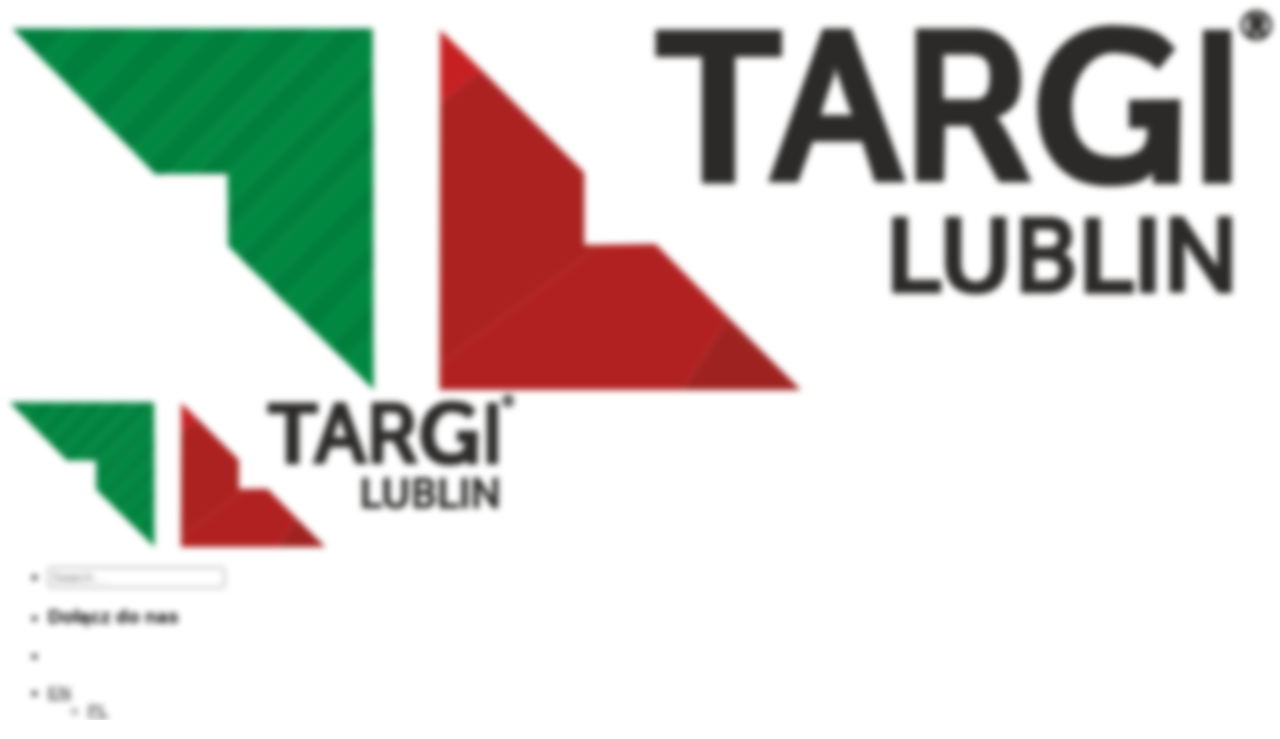

--- FILE ---
content_type: text/html; charset=utf-8
request_url: https://www.targi.lublin.pl/en/gastronomy/
body_size: 12730
content:



<!DOCTYPE html>
<html lang="en" ng-app="wtc">

<head>

    
    <meta charset="utf-8">
    <meta name="viewport" content="width=device-width, initial-scale=1.0, maximum-scale=2.0">
    <meta name="format-detection" content="telephone=no">
    <meta name="theme-color" content="#ffffff">
    <!--[if IE]>
    <meta http-equiv="X-UA-Compatible" content="IE=edge,chrome=1" />
    <script type="text/javascript" src="/static/mtp2017/js/html5.js"></script>
    <![endif]-->
    <meta property="og:type" content="website"/>
<meta property="og:locale" content="en-US"/>



    
    <title>Gastronomy - Targi Lublin</title>
    
    
    <meta name="referrer" content="unsafe-url">


    
        <link rel="apple-touch-icon" sizes="180x180" href="/media/ceilinth/favicon_tl.png?mode=max&amp;width=180&amp;height=180&amp;rnd=133128989881830000">
        <link rel="icon" type="image/png" sizes="48x48" href="/media/ceilinth/favicon_tl.png?mode=max&amp;width=48&amp;height=48&amp;rnd=133128989881830000">
        <link rel="icon" type="image/png" sizes="32x32" href="/media/ceilinth/favicon_tl.png?mode=max&amp;width=32&amp;height=32&amp;rnd=133128989881830000">
    <meta name="msapplication-config" content="/static/wtc/img/favicon/browserconfig.xml">


    
    <link href="/static/wtc/css/bundle?v=IfUSKEzaM-syySt8X07c--Z_tWaaD9UWtpcfZSG2cCc1" type="text/css" rel="stylesheet" />

    <style>
        :root { --color-1: #0065c9; --color-2: #000; --color-3: #fff; --color-4: #f27e13; --color-5: #444444; --color-6: #e4e4e4; --color-7: #0200da; --color-8: #ffc741; --color-9: #4e8abe; }
    </style>

    <script type="text/javascript" src="/static/js/bundleCore?v=1h6ShjXCOFduLVH029HoCxpzh161X-lQwiYZbJMbC2Q1" ></script>


    
    <script>window.dataLayer = window.dataLayer || [];function gtag(){dataLayer.push(arguments);}gtag('consent', 'default',{'ad_storage': 'denied','ad_user_data': 'denied','ad_personalization': 'denied','analytics_storage': 'denied'});</script>

    

    <script>function updateConsentOptions(){var options = JSON.parse(document.cookie.split('; ').find(x => x.startsWith('cookieOptions='))?.split('=')[1]);gtag('consent', 'update',{'ad_storage': options.marketing ? 'granted' : 'denied','ad_user_data': options.marketing ? 'granted' : 'denied','ad_personalization': options.marketing ? 'granted' : 'denied','analytics_storage': options.analitics ? 'granted' : 'denied'})};</script>


    <style>
:root {
    --color-1: #008540;
    --color-4: #008540;
}

.header__logoImg--mobile {
    width: 40%!important;
    height: auto;
}
.contactBox__bg--light {
    background-color: #b62222;
}
.contactBox__bg--medium {
    background-color: #008540;
}
.contactBox__bg--dark {
    background-color:#b62222;
}
.breadcrumbs__item:last-of-type .breadcrumbs__single {
    color: #008540;
    font-weight: 500;
}
.footer__partner {
    display: flex;
    flex-basis: 50%;
    max-width: 25%;
    align-items: center;
    justify-content: space-between;
    transition: background-color .2s ease-in-out;
    min-height: 50px;
    max-width: 100px;
    padding: 0 10px;
}
.singleService__button--yellow {
    background-color: #e63235;
    color: #fff;
}
.button--yellow, .cookie__button {
    background-color: #e63234;
    color: #ffffff;
}
.media {
    background-image: linear-gradient(-30deg,#daa520 0,#daa520 100%);
}
.services__triangle {
    position: absolute;
    bottom: -50px;
    right: -50px;
    width: 50px;
    height: 50px;
    background-color: #008540;
    transform: rotate(45deg);
    transition: bottom .2s ease-in-out,right .2s ease-in-out;
}
.services__single:hover, .services__single:focus {
    box-shadow: 0 7px 10px 0 rgb(0 0 0 / 10%);
    border-color: #008540;
}
.rte li {
    font-weight: 500;
    font-size: 15px;
    color: #585858;
    padding: 8px 0 8px 15px;
    position: relative;
}
.section__header {
    font-weight: 600;
    font-size: 20px;
    color: #008540!important;
    margin: 30px 0;
    position: relative;
    line-height: 1.3;
    z-index: 5;
    text-align: left;
}
.newsSingle__date {
    color: #008540;
    padding-right: 10px;
    margin-right: 10px;
    border-right: 2px solid currentColor;
}
.newsSingle__title {
    display: inline-block;
    font-size: 17px;
    font-weight: 600;
    color: #0e0f0f;
    line-height: 1.4;
    margin: 0;
}
.loadMore__button {
    display: inline-block;
    font-weight: 500;
    font-size: 12px;
    text-transform: uppercase;
    color: #fff;
    white-space: nowrap;
    padding: 16px 30px;
    border-radius: 25px;
    border: 1px solid #4dc628;
    background-color: #4dc628;
    transition: color .2s ease-in-out,background-color .2s ease-in-out;
}
.newsSingle__button {
    position: relative;
    top: 50%;
    transform: translateY(-50%);
    font-weight: 500;
    font-size: 12px;
    text-transform: uppercase;
    color: #008540;
    background-color: var(--color-3);
    white-space: nowrap;
    display: block;
    padding: 16px 30px;
    border-radius: 25px;
    border: 1px solid #008540;
    transition: color .2s ease-in-out,background-color .2s ease-in-out;
}
.newsSingle__triangle {
    position: absolute;
    bottom: -50px;
    right: -50px;
    width: 50px;
    height: 50px;
    background-color: #008540;
    transform: rotate(45deg);
    transition: bottom .2s ease-in-out,right .2s ease-in-out;
}
.services__imgContainer {
    position: absolute;
    top: 50%;
    transform: translateY(-50%);
    left: 40px;
    height: 70px!important;
    width: 70px!important;
}
.singlePost__buttons {
    display: flex;
    justify-content: space-between;
    margin: 0 -15px;
    padding: 30px 0;
    background-color: #b7b7b7;
    position: relative;
}
.button {
    display: block;
    font-weight: 500;
    font-size: 12px;
    text-align: center;
    text-transform: uppercase;
    color: #fff;
    white-space: nowrap;
   padding: 16px 40px;
    border-radius: 25px;
    background-color: #4dc628;
    box-shadow: 0 4px 15px rgb(0 0 0 / 10%);
    height: 45px;
    margin-top: 25px;
    transition: background-color .2s ease-in-out,color .2s ease-in-out,border-color .2s ease-in-out;
}
.singleService__links {
    background-color: #008540;
    text-align: center;
    padding: 30px;
    position: relative;
}
.serviceBoxes__nav {
    text-align: center;
    position: relative;
    margin-bottom: 60px;
    background-color: #008540;
}
.serviceBoxes__box:hover .serviceBoxes__boxOuter--border::after {
    border-color: #008540;
}
.serviceBoxes__triangle {
    background-color:  #008540;
}
.serviceBoxes__title {
    color: #008540;
}
.serviceBoxes__link:hover {
    background-color: #fff;
    color: #000000;
}
.contactBox__button {
    margin-top: 18px;
    position: relative;
    display: inline-block;
    font-weight: 500;
    font-size: 12px;
    text-transform: uppercase;
    color: #fff;
    white-space: nowrap;
    padding: 16px 30px;
    border-radius: 25px;
    border: 1px solid #4dc628;
    background-color: #4dc628;
    transition: color .2s ease-in-out,background-color .2s ease-in-out;
}
.contactBox__button:hover {
    background-color: #fff;
    color: #005840;
}
.sliderNav__container--blue .sliderNav__arrow {
    background-color: #008540;
    color: #fff;
}
.loadMoreButton__button {
    display: inline-block;
    font-weight: 500;
    font-size: 12px;
    text-transform: uppercase;
    color: #fff;
    white-space: nowrap;
    padding: 16px 30px;
    border-radius: 25px;
    border: 1px solid #4dc628;
    background-color: #4dc628;
    transition: color .2s ease-in-out,background-color .2s ease-in-out;
}
.loadMoreButton__button:hover {
    background-color: #fff;
    color: #4dc628;
}
.singleGallery__grid {
    display: flex;
    flex-wrap: wrap;
    margin: 0 -0.5px;
    margin-top: 0px;
    margin-right: 0.5px;
    margin-bottom: 0px;
    margin-left: 0.5px;
    justify-content: start;
    gap: 0%;
    row-gap: 0%;
    column-gap: 0%;
}

.contact__container img.webm, .rte img.webm {
    float: none;
    padding: 0;
    margin-bottom: -3px;
    height: 14px;
}
.contact__section--header {
    color: #008540;
    font-size: 24px;
    font-weight: 600;
}
.contact__employees {
    padding: 20px 30px;
}
.calendarFilter__searchInner {
    padding: 30px 38px;
    background-color: #008540;
    text-align: center;
    font-size: 0;
    display: flex;
    align-items: center;
}
.calendarFilter__searchButton {
    display: inline-block;
    vertical-align: top;
    width: 50px;
    height: 46px;
    background-color: #4dc628;
    position: relative;
    border-top-right-radius: 25px;
    border-bottom-right-radius: 25px;
    transition: background-color .2s ease-in-out,color .2s ease-in-out;
    color: #fff;
}
.button--darkBlue:hover {
    color: #008540;
}
.calendarFilter__title {
    font-size: 15px;
    font-weight: 600;
    color: #008540;
    min-width: 60px;
    margin-bottom: 3px;
    margin-right: 20px;
    display: inline-block;
}
.header__subList .header__link:hover {
    color: #008540;
}
.header__subListItem .header__link::after {
    content: '';
    position: absolute;
    top: 50%;
    left: -24px;
    width: 24px;
    height: 3px;
    background: linear-gradient(to right,#008540,#4dc628);
    margin-top: -2px;
    opacity: 0;
    transform: translateX(0);
    transition: opacity .2s ease-in-out,transform .2s ease-in-out;
}
.servicesContact__name {
    font-weight: 600;
    font-size: 20px;
    color: #008540;
    margin: 40px 0 5px;
    position: relative;
    line-height: 1.3;
}
.singleService__button--withIcon.active {
    background-color: #fff;
    color: #008540;
}
.servicesContact__label--blue {
    color: #008540;
    font-weight: 500;
}
.board__name {
    font-weight: 600;
    font-size: 25px;
    color: #008540;
    margin: 0 0 15px;
    position: relative;
    line-height: 1.3;
    z-index: 5;
}
.board__label--blue {
    color: #008540;
    font-weight: 500;
}
.icon-heart:before {
    color: #008540!important;
}
.header__label {
    font-size: 15px;
    color: #444444;
    font-weight: 800;
    padding: 40px 0 22px;
    padding-left: 30%;
    margin: 0;
    pointer-events: none;
    display: block;
    background-color: #fff;
}
.events__catContainer {
    background-color: #008540;
}
.singlePost__text {
    font-size: 14px;
    line-height: 1.5;
    margin: 0;
    text-align: justify!important;
    font-weight: 600;
}
.serviceBoxes__desc {
    width: 50%;
    display: flex;
    align-items: center;
    justify-content: center;
    color: #585858;
}

.button--yellow, .cookie__button {
  background-color: #4dc628;
  color: #ffffff;
}
a {
  color: black;
}

.contact__header--name {
    font-size: 16px;
    font-weight: 600;
    margin: 10px 0 5px 0;
}
.rte h2, .rte h3, .rte h4, .rte h5 {
    color: #008540;
    font-weight: 600;
}

.header__link {
    font-size: 15px;
    color: var(--color-2);
    font-weight: 400;
    padding: 10px 25px;
    display: inline-block;
    transition: color .2s ease-in-out;
    white-space: nowrap;
}
.events__dropdown {
    top: -63px !important;
}
.events__dropdownContent {
  transform: translateY(-10px) !important;
}
.news__title {
    font-weight: 400;
    font-size: 18px;
    color: #008540;
    margin: 18px 0 14px;
}
.tns-outer {
    width: 100%;
}
.header__subList--dual .header__col {
    flex: 0 0 54%;
    left: -320px;
}
.rte p img {
    height: auto;
    padding-top: 10px;
    padding-right: 2px; 
    max-width: 100%;
}
.contactBox__inner {
    width: 100%;
    display: flex;
    justify-content: space-between;
    margin: 0 0px;
}
.contactBox {
    padding: 16px 0;
}





.bannerSlider__bg { width:100%; }
.groups__slide {overflow:hidden;}


@media (max-width: 539px){
.events__catContainer { left: -65%;}}


@media (max-width: 539px){
.banner__slides--slide>div {
    background-color: #00000000;
}}

@media (min-width: 540px){
.banner__slides--slide>div {
background: linear-gradient(transparent,black);
}}

@media (max-width: 540px) {
    .banner__slides--slide div h2 {
        margin: initial !important;
    }
}
.singlePost__buttons {
    display: flex;
    justify-content: space-between;
    margin: 0 -15px;
    padding: 30px 0;
    background-color: #fff;
    position: relative;
}
html, body {
    font-family: "emtepe", "muli", Tahoma, Arial!important;
}
</style>

</head>

<body class="bgImage" style="overflow:hidden">

    

    <script>
        var lang = 'en';
        var modules = [];
    </script>

    


    



<div class="top__backgroundColor"></div>


<header class="header" style="filter: blur(3px); pointer-events: none;">
    <div class="wrapper wrapper--small">

        <div class="header__container">

            
            <div class="header__logo">
                <a class="header__logoContainer" href="http://www.targi.lublin.pl/">
                    <img class="header__logoImg header__logoImg--desktop" src="/media/h3wjbzox/targi_lublin.svg?mode=max&amp;width=180&amp;height=60&amp;format=png&amp;rnd=134068257648800000">
                    <img class="header__logoImg header__logoImg--mobile" src="/media/h3wjbzox/targi_lublin.svg?mode=max&amp;width=180&amp;height=60&amp;format=png&amp;rnd=134068257648800000">
                </a>
            </div>

            <nav class="header__nav">

                <ul class="header__navTop">
                    
                        <li class="header__item header__item--search">
                            <form class="header__searchForm" action="/en/search/" method="get">
                                <div class="header__searchContainer">
                                    <input class="header__searchInput" type="text" name="v" id="seachTop" placeholder="Search...">
                                </div>
                                <a class="header__iconLink header__iconLink--search" data-type="search" href="#"><span class="header__icon icon-loupe"></span></a>
                            </form>
                        </li>

                    <li class="header__item header__item--social header__item--hasToggle">
                        <div class="header__socialContainer header__toggler">
                            <h3 class="header__socialTitle">Dołącz do nas</h3>
                            <div class="header__socialList">

                                    <a href="https://www.facebook.com/targilublin/?ref=br_rs" class="header__social" target="_blank"><span class="header__icon header__icon--social icon-fb"></span></a>
                                                                    <a href="https://www.youtube.com/user/targilublin/featured" class="header__social" target="_blank"><span class="header__icon header__icon--social icon-yt"></span></a>
                                                                                                    <a href="https://pl.linkedin.com/company/targi-lublin-s-a-" class="header__social" target="_blank"><span class="header__icon header__icon--social icon-linked"></span></a>
                                                                    <a href="https://www.instagram.com/targilublin/?hl=pl" class="header__social" target="_blank"><span class="header__icon header__icon--social icon-insta"></span></a>
                                                            </div>
                        </div>
                        <a class="header__iconLink" href="#"><span class="header__icon icon-heart"></span></a>
                    </li>

                    
                    <li class="header__item header__item--wcag header__item--hasToggle">
                        <div class="header__wcagContainer header__toggler">
                            <div class="header__wcagList">
                                <a href="" class="header__wcag header__wcag--zoom" target="_blank"><span class="header__icon header__icon--wcag icon-font-zoom icon-font-zoom-in"></span></a>
                                <a href="" class="header__wcag header__wcag--highContrast" target="_blank"><span class="header__icon header__icon--wcag icon-high-contrast"></span></a>
                            </div>
                        </div>
                        <a class="header__iconLink" href="#"><span class="header__icon icon-wheelchair"></span></a>
                    </li>


                    
                    <li class="header__item header__item--lang">
                        <a class="header__langSwitcher" href="#">EN<span class="header__icon header__icon--small icon-arrow-lang"></span></a>
                        <ul class="header__langContainer">
                                <li><a class="header__lang" href="/pl">PL</a></li>
                        </ul>
                    </li>
                    
                    
                    <li class="header__item header__item--hamburger">
                        <a class="header__hamburgerButton" href="#">
                            <span></span>
                            <span></span>
                            <span></span>
                        </a>
                    </li>
                </ul>

                
                <div class="header__navWrap">
                    <ul class="header__navBot">

                        

                            <li class="header__item header__item--onlyMobile">
                                <form action="/en/search/" method="get">
                                    <div class="header__searchContainer header__searchContainer--showMobile">
                                        <button type="submit" href="#" class="header__searchButton"><span class="header__icon icon-loupe"></span></button>
                                        <input class="header__searchMobile" type="text" name="v" id="seachTop" placeholder="Search...">
                                    </div>
                                </form>
                            </li>
                        
                                        <li class="header__item c-desktop-menu-indicator"><a class="header__link" href="http://www.targi.lublin.pl/en/calendar/">Calendar</a></li>
    <li class="header__item c-desktop-menu-indicator">
        <a class="header__link header__link--hasSubmenu header__link--bot" href="http://www.targi.lublin.pl/en/services/">Services</a>
        <ul class="header__subList header__subList--dual">

                <li class="header__col">

                        <ul class="header__list">
    <li class="header__subListItem"><a class="header__link header__link--small" href="http://www.targi.lublin.pl/en/event-offer/">Event offer</a></li>

                        </ul>
                </li>
                <li class="header__col">

                        <ul class="header__list">
    <li class="header__subListItem"><a class="header__link header__link--small" href="http://www.targi.lublin.pl/en/get-to-know-our-possibilities/advertisement-at-the-fair/">Advertisement at the fair</a></li>

                        </ul>
                </li>
                <li class="header__col">

                        <ul class="header__list">
    <li class="header__subListItem"><a class="header__link header__link--small" href="http://www.targi.lublin.pl/en/get-to-know-our-possibilities/advertisement-on-the-lublin-fair-website/">Internet advertising</a></li>

                        </ul>
                </li>
        </ul>
    </li>
    <li class="header__item c-desktop-menu-indicator">
        <a class="header__link header__link--hasSubmenu header__link--bot" href="http://www.targi.lublin.pl/en/about-us/">About us</a>
        <ul class="header__subList header__subList--dual">

                <li class="header__col">

                        <ul class="header__list">
    <li class="header__subListItem"><a class="header__link header__link--small" href="http://www.targi.lublin.pl/en/about-us/company/" target="_self">Company</a></li>
    <li class="header__subListItem"><a class="header__link header__link--small" href="http://www.targi.lublin.pl/en/about-us/board-of-directors/" target="_self">Board of Directors</a></li>
    <li class="header__subListItem"><a class="header__link header__link--small" href="http://www.targi.lublin.pl/en/about-us/history/" target="_self">History</a></li>
    <li class="header__subListItem"><a class="header__link header__link--small" href="http://www.targi.lublin.pl/en/multimedia/">Multimedia</a></li>
    <li class="header__subListItem"><a class="header__link header__link--small" href="http://www.targi.lublin.pl/en/about-us/map-area/" target="_self">Map area</a></li>
    <li class="header__subListItem"><a class="header__link header__link--small" href="http://www.targi.lublin.pl/en/about-us/bip-stockholder-information/" target="_self">BIP / Stockholder Information</a></li>
    <li class="header__subListItem"><a class="header__link header__link--small" href="http://www.targi.lublin.pl/en/about-us/career/" target="_self">Career</a></li>

                        </ul>
                </li>
        </ul>
    </li>
                <li class="header__item c-desktop-menu-indicator"><a class="header__link" href="http://www.targi.lublin.pl/en/contact/">Contact</a></li>


                    </ul>
                </div>
            </nav>
        </div>
    </div>
</header>



<section class="fixedMenu">
    <div class="wrapper wrapper--small">

        <div class="fixedMenu__container">

            <a href="http://www.targi.lublin.pl/" class="fixedMenu__logo">
                <img class="fixedMenu__logoImg" src="/media/h3wjbzox/targi_lublin.svg?mode=max&amp;width=180&amp;height=60&amp;format=png&amp;rnd=134068257648800000">
            </a>

            <ul class="fixedMenu__list">

                                <li class="header__item c-desktop-menu-indicator"><a class="header__link" href="http://www.targi.lublin.pl/en/calendar/">Calendar</a></li>
    <li class="header__item c-desktop-menu-indicator">
        <a class="header__link header__link--hasSubmenu header__link--bot" href="http://www.targi.lublin.pl/en/services/">Services</a>
        <ul class="header__subList header__subList--dual">

                <li class="header__col">

                        <ul class="header__list">
    <li class="header__subListItem"><a class="header__link header__link--small" href="http://www.targi.lublin.pl/en/event-offer/">Event offer</a></li>

                        </ul>
                </li>
                <li class="header__col">

                        <ul class="header__list">
    <li class="header__subListItem"><a class="header__link header__link--small" href="http://www.targi.lublin.pl/en/get-to-know-our-possibilities/advertisement-at-the-fair/">Advertisement at the fair</a></li>

                        </ul>
                </li>
                <li class="header__col">

                        <ul class="header__list">
    <li class="header__subListItem"><a class="header__link header__link--small" href="http://www.targi.lublin.pl/en/get-to-know-our-possibilities/advertisement-on-the-lublin-fair-website/">Internet advertising</a></li>

                        </ul>
                </li>
        </ul>
    </li>
    <li class="header__item c-desktop-menu-indicator">
        <a class="header__link header__link--hasSubmenu header__link--bot" href="http://www.targi.lublin.pl/en/about-us/">About us</a>
        <ul class="header__subList header__subList--dual">

                <li class="header__col">

                        <ul class="header__list">
    <li class="header__subListItem"><a class="header__link header__link--small" href="http://www.targi.lublin.pl/en/about-us/company/" target="_self">Company</a></li>
    <li class="header__subListItem"><a class="header__link header__link--small" href="http://www.targi.lublin.pl/en/about-us/board-of-directors/" target="_self">Board of Directors</a></li>
    <li class="header__subListItem"><a class="header__link header__link--small" href="http://www.targi.lublin.pl/en/about-us/history/" target="_self">History</a></li>
    <li class="header__subListItem"><a class="header__link header__link--small" href="http://www.targi.lublin.pl/en/multimedia/">Multimedia</a></li>
    <li class="header__subListItem"><a class="header__link header__link--small" href="http://www.targi.lublin.pl/en/about-us/map-area/" target="_self">Map area</a></li>
    <li class="header__subListItem"><a class="header__link header__link--small" href="http://www.targi.lublin.pl/en/about-us/bip-stockholder-information/" target="_self">BIP / Stockholder Information</a></li>
    <li class="header__subListItem"><a class="header__link header__link--small" href="http://www.targi.lublin.pl/en/about-us/career/" target="_self">Career</a></li>

                        </ul>
                </li>
        </ul>
    </li>
                <li class="header__item c-desktop-menu-indicator"><a class="header__link" href="http://www.targi.lublin.pl/en/contact/">Contact</a></li>


                    <li class="header__item header__item--hasToggle">
                        <form class="header__searchForm" action="/en/search/" method="get">
                            <div class="header__searchContainer header__searchContainer--abs header__toggler">
                                <input class="header__searchInput" type="text" name="v" id="seachTop" placeholder="Search...">
                            </div>
                            <a class="header__iconLink header__iconLink--search" href="#"><span class="header__icon icon-loupe"></span></a>
                        </form>
                    </li>
            </ul>

        </div>

    </div>
</section>

<div class="header__mask"></div>










    <main class="site" style="filter: blur(3px); pointer-events: none;">

        


    <section class="breadcrumbs">
        <div class="wrapper wrapper--small">

            <ul class="breadcrumbs__list">

                    <li class="breadcrumbs__item"><a class="breadcrumbs__single" href="http://www.targi.lublin.pl/en/">Targi Lublin</a></li>
                        <li class="breadcrumbs__item"><a class="breadcrumbs__single" href="http://www.targi.lublin.pl/en/gastronomy/">Gastronomy</a></li>

            </ul>

        </div>
    </section>



        


<section class="singleService">
    <div class="singleService__wrapper wrapper wrapper--small">

        <header class="singleService__header" style="background-image: url('/media/bgrpgvg1/gastronomia-baner.jpg?anchor=center&amp;mode=crop&amp;quality=95&amp;width=1200&amp;height=220&amp;rnd=133123684490830000')">
            <h2 class="singleService__logo">
                    <img src="/media/zozlqiwg/gastronomy.png?mode=min&amp;quality=95&amp;width=299&amp;height=170&amp;rnd=133123684489330000" alt="Gastronomy">
            </h2>
        </header>


        <div class="singleService__links">


                <a class="singleService__button singleService__button--withIcon jsShowContact jsScrollTo" data-section=".singleService__links" href="#">
                    <span class="singleService__icon icon-arrow"></span>Contact
                </a>
                <div class="servicesContact" data-count="1">
                    <div class="servicesContact__container">


                        <div class="servicesContact__contactList">




<div class="servicesContact__contactSingle">
    <div class="servicesContact__inner">

        <div class="servicesContact__pic" style="background-image: url('/media/snsdz1m2/f.svg?mode=min&amp;width=205&amp;height=205&amp;rnd=133135382483300000')"></div>

        <div class="servicesContact__descContainer">

            <h3 class="servicesContact__name">Anna Błażejewska</h3>
            <p class="servicesContact__position">DIRECTOR FOR ADMINISTRATIVE AND TECHNICAL</p>

            <div class="servicesContact__contact">

                    <span class="servicesContact__iconWrap">
                        <span class="servicesContact__icon servicesContact__icon--big icon-phone"></span>
                    </span>
                    <div class="servicesContact__contactDesc">
                            <a class="servicesContact__link" href="#0"><span class="servicesContact__label">tel. <span class="servicesContact__label servicesContact__label--blue">+48 79 79 702 36</span></span></a>
                                                    <a class="servicesContact__link" href="#0"><span class="servicesContact__label">e-mail. <span class="servicesContact__label servicesContact__label--blue">a.blazejewska@targi.lublin.pl</span></span></a>
                    </div>

            </div>

        </div>
    </div>
</div>

                        </div>
                    </div>
                </div>

        </div>

        <div class="singleService__headerContainer">



<div class="singlePost__contentInner rte">
    <p style="text-align: center;"><strong>Food and beverages at Lublin Fair are provided by Etiuda Restaurant.</strong></p>
<p style="text-align: center;">The permanent catering point - ETIUDA Bistro is located on the mezzanine of Hall A. Additional points can be found in the exhibition halls or lounges. Bistros and food outlets operate only during fairs and other events.</p>
</div>



<div class="serviceBoxes">
    <div class="serviceBoxes__nav">
        <div class="serviceBoxes__navInner">
                <a class="serviceBoxes__link jsScrollTo" data-section="#where-to-eat" href="#">Where to eat</a>
                <a class="serviceBoxes__link jsScrollTo" data-section="#stand-catering" href="#">Stand catering</a>
                <a class="serviceBoxes__link jsScrollTo" data-section="#banquet-company" href="#">Banquet company</a>
        </div>
        <a class="serviceBoxes__toggler icon-info2" href="#"></a>
    </div>
    <div class="serviceBoxes__outer">



<a href="http://www.targi.lublin.pl/en/gastronomy/where-to-eat/" class="serviceBoxes__box " id="where-to-eat">
    <div class="serviceBoxes__boxOuter serviceBoxes__boxOuter--border">

            <div class="serviceBoxes__mediaWrapp">
                <div class="serviceBoxes__media" data-type="img" style="background-image: url('/media/t4tbhyne/adobestock_160024002.jpeg?anchor=center&amp;mode=crop&amp;quality=95&amp;width=600&amp;height=410&amp;rnd=133123687842900000')"></div>
            </div>

        <div class="serviceBoxes__desc">
            <div class="serviceBoxes__inner">
                <h3 class="serviceBoxes__title">Where to eat</h3>
                <p class="serviceBoxes__text"><p style="text-align: justify;">During the fair, we invite you to gastronomic points located in the fair space, where you can have breakfast, lunch or drink aromatic coffee. Exhibitors have the option to purchase dinner passes (UD FORM) to be used in catering outlets during the events.</p>
            </div>
        </div>


        <span class="serviceBoxes__triangle"></span>
    </div>
</a>


<a href="http://www.targi.lublin.pl/en/gastronomy/stand-catering/" class="serviceBoxes__box serviceBoxes__box--reversed" id="stand-catering">
    <div class="serviceBoxes__boxOuter serviceBoxes__boxOuter--border">


        <div class="serviceBoxes__desc">
            <div class="serviceBoxes__inner">
                <h3 class="serviceBoxes__title">Stand catering</h3>
                <p class="serviceBoxes__text"><p style="text-align: justify;">Targi Lublin cooperates with the best catering companies that offer the possibility of ordering dishes served at the stand. You can order a catering service for the stand, coffee breaks during conferences and catering for banquets and ceremonial galas.</p>
            </div>
        </div>

            <div class="serviceBoxes__mediaWrapp">
                <div class="serviceBoxes__media" data-type="img" style="background-image: url('/media/p0wbuz3o/adobestock_193581495.jpeg?anchor=center&amp;mode=crop&amp;quality=95&amp;width=600&amp;height=410&amp;rnd=133123687841170000')"></div>
            </div>

        <span class="serviceBoxes__triangle"></span>
    </div>
</a>


<a href="http://www.targi.lublin.pl/en/gastronomy/banquet-company/" class="serviceBoxes__box " id="banquet-company">
    <div class="serviceBoxes__boxOuter serviceBoxes__boxOuter--border">

            <div class="serviceBoxes__mediaWrapp">
                <div class="serviceBoxes__media" data-type="img" style="background-image: url('/media/pmok1vlj/adobestock_136605495.jpeg?anchor=center&amp;mode=crop&amp;quality=95&amp;width=600&amp;height=410&amp;rnd=133123687837670000')"></div>
            </div>

        <div class="serviceBoxes__desc">
            <div class="serviceBoxes__inner">
                <h3 class="serviceBoxes__title">Banquet company</h3>
                <p class="serviceBoxes__text"><p style="text-align: justify;"><span style="color: #282828;">Do you want to host your clients and conduct conversations in private conditions? Organize a company banquet or business meeting at the fair. We will help you to choose the right place.</span></p>
            </div>
        </div>


        <span class="serviceBoxes__triangle"></span>
    </div>
</a>

    </div>
</div>

        </div>

    </div>

    





</section>


        




    <script type="text/javascript" src="/static/mtpgroup/js/modules/newsletter.js"></script>
    <section class="newsletter" ng-controller="newsletterCtrl as ctrl">

        <div class="wrapper wrapper--small">

            <div class="newsletter__container" style="background-image: url(/static/mtpgroup/img/footer/footer.jpg)">

                <div class="newsletter__desc">
                    <h2 class="newsletter__title">Stay updated</h2>
                    <h2 class="newsletter__title newsletter__title--orange">with upcoming events</h2>
                    <p class="newsletter__text">Subscribe to our newsletter</p>
                </div>

                <div class="newsletter__formContainer">
                    <form class="newsletter__form" action="#" method="post">
                        <input class="newsletter__input" type="email" name="email" placeholder="Your e-mail address">
                        <a href="#" data-ajax="popupGeneric" data-ajax-container="false" data-url="/umbraco/surface/mtpnewsletter/index?site_id=14511&lang=en" class="newsletter__button" ng-click="ctrl.add_email()">Send</a>
                    </form>
                </div>

            </div>

        </div>

        <script>
            modules.push('newsletter');

            var dictionary_items = {
                terms_not_accepted: 'Please accept the required agreements',
                email_invalid: 'The given email is invalid.',
                existing_and_verified: 'Your email address already exists in this newsletter database.',
                existing_and_not_verified: 'Your email address already exists in this newsletter database, but it requires verification.',
                added_and_not_verified: 'Thank you for subscribing to the newsletter.',
                undefined_error: 'We are sorry, an undefined error occurred.'
            };
        </script>

    </section>
    </main>

    


<footer class="footer">

    <div class="wrapper wrapper--small">
        <div class="footer__container">

            <nav class="footer__nav">
                <ul class="footer__list">
                        <li class="footer__col">
                                <a class="footer__link footer__link--big" href="http://www.targi.lublin.pl/en/services/">Services</a>
                                <a class="footer__link " href="http://www.targi.lublin.pl/en/event-offer/">Event Offer</a>
                                <a class="footer__link " href="http://www.targi.lublin.pl/en/event-offer/fairgrounds-and-conference-rooms-rental/">Fairgrounds and Conference Rooms Rental</a>
                                <a class="footer__link " href="http://www.targi.lublin.pl/en/stand-construction/">Stand Construction and equipment</a>
                                <a class="footer__link " href="http://www.targi.lublin.pl/en/get-to-know-our-possibilities/advertisement-at-the-fair/">Advertisement at the fair</a>
                                <a class="footer__link " href="http://www.targi.lublin.pl/en/get-to-know-our-possibilities/advertisement-on-the-lublin-fair-website/">Advertisement on Internet</a>
                                <a class="footer__link " href="http://www.targi.lublin.pl/en/technical-services/">Technical Services</a>
                                <a class="footer__link " href="http://www.targi.lublin.pl/en/gastronomy/">Gastronomy</a>
                                <a class="footer__link " href="#">Order staff</a>
                                <a class="footer__link " href="http://www.targi.lublin.pl/en/get-to-know-our-possibilities/">Additional services</a>
                                <a class="footer__link " href="http://www.targi.lublin.pl/en/get-to-know-our-possibilities/">r360 agency</a>
                        </li>
                        <li class="footer__col">
                                <a class="footer__link footer__link--big" href="http://www.targi.lublin.pl/en/travel-accommondation/">Travel &amp; accommondation</a>
                                <a class="footer__link " href="http://www.targi.lublin.pl/en/about-us/access-to-the-fair/">Access to the fair</a>
                                <a class="footer__link " href="http://www.targi.lublin.pl/en/about-us/map-area/">Map area</a>
                                <a class="footer__link " href="http://www.targi.lublin.pl/en/hotels/">Hotels</a>
                                <a class="footer__link " href="http://www.targi.lublin.pl/en/fair-after-hours/">Fair after hours</a>
                                <a class="footer__link footer__link--big" href="http://www.targi.lublin.pl/en/media/">Media</a>
                        </li>
                        <li class="footer__col">
                                <a class="footer__link footer__link--big" href="http://www.targi.lublin.pl/en/about-us/">About us</a>
                                <a class="footer__link " href="http://www.targi.lublin.pl/en/about-us/company/">Company</a>
                                <a class="footer__link " href="http://www.targi.lublin.pl/en/about-us/board-of-directors/">Board of Directors</a>
                                <a class="footer__link " href="http://www.targi.lublin.pl/en/about-us/history/">History</a>
                                <a class="footer__link " href="http://www.targi.lublin.pl/en/multimedia/">Multimedia</a>
                                <a class="footer__link " href="http://www.targi.lublin.pl/en/about-us/awards-and-distinctions/">Awards and Distinctions</a>
                                <a class="footer__link " href="http://www.targi.lublin.pl/en/about-us/map-area/">Map area</a>
                                <a class="footer__link " href="http://www.targi.lublin.pl/en/about-us/partners/">Partners</a>
                                <a class="footer__link " href="http://www.targi.lublin.pl/en/about-us/bip-stockholder-information/">BIP / Stockholder Information</a>
                                <a class="footer__link " href="http://www.targi.lublin.pl/en/about-us/career/">Career</a>
                                <a class="footer__link " href="http://www.targi.lublin.pl/en/privacy-policy/">Privacy policy</a>
                                <a class="footer__link " href="http://www.targi.lublin.pl/en/information-clause/">Information Clause</a>
                                <a class="footer__link " href="http://www.targi.lublin.pl/en/contact/">Contact</a>
                        </li>
                </ul>
            </nav>

            <div class="footer__aside">

                    <div class="footer__objects">
                        <h3 class="footer__title"></h3>
                        <div class="footer__partnersContainer" style="grid-template-columns: repeat(1, 1fr)">
                                <a href="http://www.targi.lublin.pl/" class="footer__partner" target="_blank" style="max-width: 100%; max-height: 100%; width: auto; height: auto;">
                                    <img class="footer__image"
                                         style="max-width: 100%; max-height: 100%; width: auto; height: auto;
                                        height: 30px"
                                         src="/media/h3wjbzox/targi_lublin.svg?mode=max&amp;format=png&amp;rnd=134068257648800000" alt="MTP">
                                </a>
                        </div>
                    </div>
                    <div class="footer__objects">
                        <h3 class="footer__title">Strategic Partners</h3>
                        <div class="footer__partnersContainer" style="grid-template-columns: repeat(1, 1fr)">
                                <a href="http://www.mtp.pl/" class="footer__partner" target="_blank" style="max-width: 100%; max-height: 100%; width: auto; height: auto;">
                                    <img class="footer__image"
                                         style="max-width: 100%; max-height: 100%; width: auto; height: auto;
                                        height: 30px"
                                         src="/media/1syhb2xv/grupa-mtp.svg?mode=max&amp;format=png&amp;rnd=133128477525530000" alt="MTP">
                                </a>
                        </div>
                    </div>
                    <div class="footer__objects">
                        <h3 class="footer__title">Our solutions:</h3>
                        <div class="footer__partnersContainer" style="grid-template-columns: repeat(2, 1fr)">
                                <a href="https://www.r360.eu/" class="footer__partner" target="_blank" style="max-width: 100%; max-height: 100%; width: auto; height: auto;">
                                    <img class="footer__image"
                                         style="max-width: 100%; max-height: 100%; width: auto; height: auto;
                                        height: 30px"
                                         src="/media/t5hpgsfq/r360.svg?mode=max&amp;format=png&amp;rnd=133128477174930000" alt="MTP">
                                </a>
                                <a href="https://tobilet.pl/" class="footer__partner" target="_blank" style="max-width: 100%; max-height: 100%; width: auto; height: auto;">
                                    <img class="footer__image"
                                         style="max-width: 100%; max-height: 100%; width: auto; height: auto;
                                        height: 30px"
                                         src="/media/ieugahjn/tobilet.svg?mode=max&amp;format=png&amp;rnd=133128476866530000" alt="MTP">
                                </a>
                        </div>
                    </div>
                    <div class="footer__objects">
                        <h3 class="footer__title">Check what&#39;s going on at:</h3>
                        <div class="footer__partnersContainer" style="grid-template-columns: repeat(3, 1fr)">
                                <a href="https://www.facebook.com/targilublin/?ref=br_rs" class="footer__partner" target="_blank" style="max-width: 100%; max-height: 100%; width: auto; height: auto;">
                                    <img class="footer__image"
                                         style="max-width: 100%; max-height: 100%; width: auto; height: auto;
                                        height: 30px"
                                         src="/media/itbostej/fb.svg?mode=max&amp;format=png&amp;rnd=133128476211770000" alt="MTP">
                                </a>
                                <a href="https://www.instagram.com/targilublin/?hl=pl" class="footer__partner" target="_blank" style="max-width: 100%; max-height: 100%; width: auto; height: auto;">
                                    <img class="footer__image"
                                         style="max-width: 100%; max-height: 100%; width: auto; height: auto;
                                        height: 30px"
                                         src="/media/4voiorlz/ins.svg?mode=max&amp;format=png&amp;rnd=133128475866030000" alt="MTP">
                                </a>
                                <a href="https://www.youtube.com/user/targilublin/featured" class="footer__partner" target="_blank" style="max-width: 100%; max-height: 100%; width: auto; height: auto;">
                                    <img class="footer__image"
                                         style="max-width: 100%; max-height: 100%; width: auto; height: auto;
                                        height: 30px"
                                         src="/media/rcwgbdlf/yt.svg?mode=max&amp;format=png&amp;rnd=133128478110770000" alt="MTP">
                                </a>
                        </div>
                    </div>

            </div>

        </div>

        <div class="footer__bottom footer__bottom--column">
            <div class="footer__bottom">
                <p class="footer__copy">Copyright by Targi Lublin S.A. 2026</p>
                <p class="footer__copy">Designed and created by: <a class="footer__copyLink" href="https://crafton.pl">Crafton</a></p>
            </div>
        </div>

    </div>

</footer>


    ﻿﻿
<div class="cookie ">
    <div class="cookie__inner">
        <div class="cookie__textContainer">
            <h2 class="cookie__title">This site uses cookies</h2>
        </div>

        <div class="cookie__tab--container">
            <input class="cookie__tab" type="radio" name="cookieTab" id="cookieTabConsent" checked="checked" data-index="0">
            <label for="cookieTabConsent">Agreement</label>
            <input class="cookie__tab" type="radio" name="cookieTab" id="cookieTabDetails" data-index="1">
            <label for="cookieTabDetails">Details/Customize</label>
            <input class="cookie__tab" type="radio" name="cookieTab" id="cookieTabAbout" data-index="2">
            <label for="cookieTabAbout">About cookies</label>
        </div>

        <div class="cookie__mainContainer cookie__mainContainer--selected">
            <p class="cookie__text">
                We use cookies to provide and maintain our services, as well as to personalize content and ads, offer social media features, and analyze traffic on our website. We share information about how you use our site with social media, advertising, and analytics partners. Our partners may combine this information with other data received from you or obtained while using their services.
            </p>
        </div>

        <div class="cookie__mainContainer">
                <div class="cookie__text cookie__switch--container">
        <div class="cookie__switch--inner">
            <div class="cookie__switch__arrow--wrapper">
                <div class="cookie__switch__arrow">
                    <span class="icon-arrow_d"></span>
                </div>
            </div>
            <div class="cookie__switch--label">
                <span class="cookie__switch--title">Essential</span>
                <label class="cookie__switch">
                    <input type="checkbox"
                           checked=&quot;checked&quot;
                           disabled=&quot;disabled&quot;
                           data-fieldName="Essentials">
                    <span class="slider round"></span>
                </label>
            </div>
        </div>
        <div class="cookie__switch--desc">
            <p>Essential cookies contribute to the usability of the site by enabling basic functions such as page navigation and access to secure areas of the website. The website cannot function properly without these cookies. </p><p>Google </p><p><a href="https://policies.google.com/privacy">https://policies.google.com/privacy</a> </p>
        </div>
    </div>

    <div class="cookie__text cookie__switch--container">
        <div class="cookie__switch--inner">
            <div class="cookie__switch__arrow--wrapper">
                <div class="cookie__switch__arrow">
                    <span class="icon-arrow_d"></span>
                </div>
            </div>
            <div class="cookie__switch--label">
                <span class="cookie__switch--title">Statistics</span>
                <label class="cookie__switch">
                    <input type="checkbox"
                           
                           
                           data-fieldName="analitics">
                    <span class="slider round"></span>
                </label>
            </div>
        </div>
        <div class="cookie__switch--desc">
            <p>Essential cookies contribute to the usability of the site by enabling basic functions such as page navigation and access to secure areas of the website. The website cannot function properly without these cookies. </p><p>Google </p><p><a href="https://policies.google.com/privacy">https://policies.google.com/privacy</a> </p><p>Preferences </p><p>Preference cookies allow the website to remember information that changes the appearance or functionality of the website, such as preferred language or region. </p><p>LinkedIn </p><p><a href="https://www.linkedin.com/legal/privacy-policy">https://www.linkedin.com/legal/privacy-policy</a> </p>
        </div>
    </div>
    <div class="cookie__text cookie__switch--container">
        <div class="cookie__switch--inner">
            <div class="cookie__switch__arrow--wrapper">
                <div class="cookie__switch__arrow">
                    <span class="icon-arrow_d"></span>
                </div>
            </div>
            <div class="cookie__switch--label">
                <span class="cookie__switch--title">Marketing</span>
                <label class="cookie__switch">
                    <input type="checkbox"
                           
                           
                           data-fieldName="marketing">
                    <span class="slider round"></span>
                </label>
            </div>
        </div>
        <div class="cookie__switch--desc">
            <p>Marketing cookies are used to display ads that are tailored, relevant, and interesting to individual users, making them more valuable to publishers and advertisers. </p><p>Meta Platforms, Inc. </p><p><a href="https://www.facebook.com/privacy/policy/?entry_point=data_policy_redirect&entry=0">https://www.facebook.com/privacy/policy/?entry_point=data_policy_redirect&entry=0</a> </p><p>Google </p><p><a href="https://policies.google.com/privacy">https://policies.google.com/privacy</a> </p><p>LinkedIn </p><p><a href="https://www.linkedin.com/legal/privacy-policy">https://www.linkedin.com/legal/privacy-policy</a> </p><p>YouTube </p><p><a href="https://policies.google.com/privacy">https://policies.google.com/privacy</a> </p><p>X </p><p><a href="https://twitter.com/pl/privacy">https://twitter.com/pl/privacy</a> </p><p>TikTok </p><p><a href="https://www.tiktok.com/legal/page/eea/privacy-policy/pl">https://www.tiktok.com/legal/page/eea/privacy-policy/pl</a> </p>
        </div>
    </div>
        </div>

        <div class="cookie__mainContainer">
            <p class="cookie__text">
                Cookies are small text files that can be used by websites to make user experiences more efficient.

By law, we may store cookies on a user&#39;s device if it is necessary for the operation of this site. For all other types of cookies, we need user permission.

This site uses various types of cookies. Some cookies are placed by third-party services that appear on our pages.

You can change or withdraw your cookie consents on our website at any time using the settings panel.

Learn more about who we are, how you can contact us, and how we process personal data in our Privacy Policy.

Privacy Policy linked in case of:

                <a href="http://www.targi.lublin.pl/en/privacy-policy/">Privacy Policy </a>
            </p>
        </div>

        <div class="cookie__button--container">
            <button class="cookie__button cookie__button--deny" type="button" name="cookieButton">
                <span>Deny</span>
            </button>
            <button class="cookie__button cookie__button--personalize">
                <span>other options</span>
                <span class="icon-arrow-right"></span>
            </button>
            <button class="cookie__button cookie__button--acceptSelected cookie__button--hidden">
                <span>Accept selected</span>
                <span class="icon-arrow-right"></span>
            </button>
            <button class="cookie__button cookie__button--acceptAll" type="button" name="cookieButton">
                <span>accept all</span>
            </button>
        </div>
    </div>


    <div class="cookie__popupButton" style="visibility:hidden !important">
        <span>🍪</span>
    </div>

</div>




    
<template id="loader">
    <div class="loader">
        <div class="loader__double--ring">
            <div></div>
            <div></div>
        </div>
    </div>
</template>

<template id="popup">
    <section class="popup">
        <div class="popup__outer">
            <a class="popup__closeIcon" href="#"><span class="popup__icon icon-close"></span></a>
            <a class="popup__zoomIcon" href="#"><span class="popup__icon icon-zoom-in"></span></a>
            <div class="popup__inner"></div>
        </div>
    </section>
</template>

    

    <script type="text/javascript" src="/static/wtc/js/bundle?v=wENBf85_ChVvUFDA4SlDEyriBb5AEnYjoYxoknFxEmQ1" ></script>

    <script type="text/javascript" src="/static/js/bundleCoreDeferred?v=" defer></script>


</body>
</html>


--- FILE ---
content_type: image/svg+xml
request_url: https://www.targi.lublin.pl/media/h3wjbzox/targi_lublin.svg?mode=max&width=180&height=60&format=png&rnd=134068257648800000
body_size: 1287
content:
<?xml version="1.0" encoding="UTF-8"?>
<svg id="Warstwa_1" xmlns="http://www.w3.org/2000/svg" version="1.1" viewBox="0 0 227 68.6">
  <!-- Generator: Adobe Illustrator 30.0.0, SVG Export Plug-In . SVG Version: 2.1.1 Build 123)  -->
  <defs>
    <style>
      .st0 {
        fill: #b22121;
      }

      .st1 {
        fill: #2b2a29;
      }

      .st2 {
        fill: #008840;
      }

      .st3 {
        fill: none;
        stroke: #2b2a29;
        stroke-miterlimit: 10;
        stroke-width: .7px;
      }

      .st4 {
        fill: #007e3c;
      }

      .st5 {
        fill: #ab2220;
      }

      .st6 {
        fill: #c62022;
      }

      .st7 {
        fill: #9e2220;
      }
    </style>
  </defs>
  <g>
    <polygon class="st6" points="77.6 3.9 85.1 11.2 77.6 17 77.6 3.9"/>
    <polygon class="st5" points="85.1 11.2 103.5 29.6 103.5 42.5 106.2 42.5 77.5 63.8 77.6 17 85.1 11.2"/>
    <polygon class="st0" points="106.2 42.5 116.3 42.4 129.4 55.6 121.2 68.6 77.5 68.6 77.5 63.8 106.2 42.5"/>
    <polygon class="st7" points="129.4 55.6 142.4 68.6 121.2 68.6 129.4 55.6"/>
  </g>
  <g>
    <polygon class="st4" points=".8 3.7 11.3 3.7 6 9.1 .8 3.7"/>
    <polygon class="st2" points="11.3 3.7 16.2 3.7 8.5 11.6 6 9.1 11.3 3.7"/>
    <polygon class="st4" points="15.9 3.7 22.3 3.7 11.4 14.5 8.5 11.6 15.9 3.7"/>
    <polygon class="st2" points="22.2 3.7 27.2 3.7 14.1 17.3 11.3 14.5 22.2 3.7"/>
    <polygon class="st4" points="27.1 3.7 33.3 3.7 16.9 20.2 14.1 17.3 27.1 3.7"/>
    <polygon class="st2" points="33.2 3.7 37.8 3.7 19.3 22.6 16.9 20.2 33.2 3.7"/>
    <polygon class="st4" points="37.7 3.7 43.9 3.7 22.3 25.6 19.3 22.6 37.7 3.7"/>
    <polygon class="st2" points="43.9 3.7 48.7 3.7 24.7 28.1 22.3 25.6 43.9 3.7"/>
    <polygon class="st4" points="48.6 3.7 54.9 3.7 28.8 29.8 26.5 29.9 24.7 28.1 48.6 3.7"/>
    <polygon class="st2" points="54.9 3.7 59.4 3.7 33.6 29.8 28.8 29.8 54.9 3.7"/>
    <polygon class="st4" points="59.4 3.7 65.5 3.7 39.4 29.8 33.6 29.8 59.4 3.7"/>
    <polygon class="st2" points="65.7 68.6 65.6 57.9 60.3 63.2 65.7 68.6"/>
    <polygon class="st4" points="65.6 58 65.6 53.1 57.7 60.7 60.3 63.2 65.6 58"/>
    <polygon class="st2" points="65.6 53.3 65.6 47 54.8 57.8 57.7 60.7 65.6 53.3"/>
    <polygon class="st4" points="65.6 47 65.6 42 52.1 55.1 54.8 57.9 65.6 47"/>
    <polygon class="st2" points="65.6 42.1 65.6 35.9 49.1 52.3 52.1 55.1 65.6 42.1"/>
    <polygon class="st4" points="65.6 36 65.6 31.4 46.7 49.8 49.1 52.3 65.6 36"/>
    <polygon class="st2" points="65.6 31.5 65.6 25.3 43.7 46.9 46.7 49.8 65.6 31.5"/>
    <polygon class="st4" points="65.6 25.3 65.6 20.5 41.3 44.5 43.7 46.9 65.6 25.3"/>
    <polygon class="st2" points="65.6 20.6 65.5 14.3 39.5 40.4 39.5 42.7 41.3 44.5 65.6 20.6"/>
    <polygon class="st4" points="65.5 14.3 65.5 9.8 39.5 35.6 39.5 40.4 65.5 14.3"/>
    <polygon class="st2" points="65.5 9.8 65.5 3.7 39.4 29.8 39.5 35.6 65.5 9.8"/>
  </g>
  <path class="st1" d="M124.7,8.8h-8.4V3.9h22.7v4.9h-8.4v22.7h-6V8.8ZM144.5,24l-2.6,7.3h-5.4l9.8-27.6h5.1l9.9,27.6h-5.6s-2.3-7.3-2.3-7.3h-8.7ZM151.6,19.3c-.9-2.3-1.9-5.3-2.7-7.6s-.4,0-.4,0c-1,2.9-1.8,4.9-2.5,7.5h5.6ZM168.3,21.1l-.2,10.1h-5.1V3.7h10.7c5.3,0,8,4.2,8.2,8.4s-.9,6.1-4.3,7.6c1.2.5,6.3,11.6,6.3,11.6h-5.9c0,.1-5.3-10.1-5.3-10.1h-4.2ZM168.2,16.4h5.7c1.7-.3,2.4-1.4,2.4-4.3s-1.2-3.7-3.8-3.7h-4.5v8ZM210.3,31.6h-4.6c-.2-.9,0-1.1-.2-2.1-1.5,2.1-4.3,2.5-8.1,2.5-8,0-12.5-6.1-12.5-13.9s4.8-15,13.5-15,9.6,2.7,11.3,4.2l-3.2,3.9c-1.2-1.5-4.1-3.1-8.1-3.1s-7.3,4.8-7.3,9.6,2,9,7.5,9,6-2.5,6-4.9v-.2h-3.3v-5.1c0,0,9.3-.1,9.3-.1l-.2,15.1ZM219.7,3.9v27.6h-5.1V3.9h5.1ZM158.8,37.5h2.8v11.3h6v2.4h-8.8s0-13.7,0-13.7ZM171.2,37.5v8.2c0,2.6,1.3,3.4,2.7,3.4s2.6-.9,2.6-3.4v-8.2h2.8v8c0,4.7-2.6,5.9-5.5,5.9s-5.5-1.3-5.5-5.8v-8.1h2.8ZM181.9,37.5h5.2c2.9,0,4,1.7,4,3.5s-.7,2.5-1.5,3c.8.4,1.9,1.3,1.9,3.1s-1.6,4.1-4.2,4.1h-5.4v-13.7ZM186.9,42.9c1.2,0,1.7-.6,1.7-1.6s-.7-1.5-1.7-1.5h-2.5v3.1h2.4ZM184.5,48.9h2.3c1.4,0,2-.7,2-1.9s-.6-1.8-2.1-1.8h-2.3v3.7ZM206.1,37.5v13.7h-2.8v-13.7h2.8ZM208.6,51.1v-13.7h2.5c2.1,3.2,5.2,7.9,6.1,9.1v-.2c0-1.4,0-2.6,0-4.8v-4.1h2.6v13.8c0,0-2.5,0-2.5,0-1.6-2.4-4.9-7.3-5.8-8.9h-.2c0,1.1,0,2.2,0,4.6v4.2h-2.6ZM193.4,37.6h2.8v11.3h6v2.4h-8.8s0-13.7,0-13.7Z"/>
  <path class="st3" d="M226.7,3.1c0,1.3-1.1,2.4-2.5,2.4s-2.5-1.1-2.5-2.4,1.1-2.4,2.5-2.4,2.5,1.1,2.5,2.4ZM223.3,4.5V1.7h1.1c.1,0,.2,0,.4,0s.2,0,.3.2.1.2.2.3c0,.1,0,.2,0,.3s0,.2,0,.3c0,0,0,.2-.1.2,0,0-.1.1-.2.2,0,0-.2,0-.2.1l.6,1.2h-.5l-.6-1.1h-.7s0-.3,0-.3h.7c0,0,.2,0,.2,0,0,0,.1,0,.2-.1,0,0,0,0,.1-.2,0,0,0-.1,0-.2s0-.2,0-.2c0,0,0-.1-.1-.2,0,0-.1,0-.2,0,0,0-.1,0-.2,0h-.7,0s0,2.5,0,2.5h-.4Z"/>
</svg>

--- FILE ---
content_type: image/svg+xml
request_url: https://www.targi.lublin.pl/media/h3wjbzox/targi_lublin.svg?mode=max&format=png&rnd=134068257648800000
body_size: 1217
content:
<?xml version="1.0" encoding="UTF-8"?>
<svg id="Warstwa_1" xmlns="http://www.w3.org/2000/svg" version="1.1" viewBox="0 0 227 68.6">
  <!-- Generator: Adobe Illustrator 30.0.0, SVG Export Plug-In . SVG Version: 2.1.1 Build 123)  -->
  <defs>
    <style>
      .st0 {
        fill: #b22121;
      }

      .st1 {
        fill: #2b2a29;
      }

      .st2 {
        fill: #008840;
      }

      .st3 {
        fill: none;
        stroke: #2b2a29;
        stroke-miterlimit: 10;
        stroke-width: .7px;
      }

      .st4 {
        fill: #007e3c;
      }

      .st5 {
        fill: #ab2220;
      }

      .st6 {
        fill: #c62022;
      }

      .st7 {
        fill: #9e2220;
      }
    </style>
  </defs>
  <g>
    <polygon class="st6" points="77.6 3.9 85.1 11.2 77.6 17 77.6 3.9"/>
    <polygon class="st5" points="85.1 11.2 103.5 29.6 103.5 42.5 106.2 42.5 77.5 63.8 77.6 17 85.1 11.2"/>
    <polygon class="st0" points="106.2 42.5 116.3 42.4 129.4 55.6 121.2 68.6 77.5 68.6 77.5 63.8 106.2 42.5"/>
    <polygon class="st7" points="129.4 55.6 142.4 68.6 121.2 68.6 129.4 55.6"/>
  </g>
  <g>
    <polygon class="st4" points=".8 3.7 11.3 3.7 6 9.1 .8 3.7"/>
    <polygon class="st2" points="11.3 3.7 16.2 3.7 8.5 11.6 6 9.1 11.3 3.7"/>
    <polygon class="st4" points="15.9 3.7 22.3 3.7 11.4 14.5 8.5 11.6 15.9 3.7"/>
    <polygon class="st2" points="22.2 3.7 27.2 3.7 14.1 17.3 11.3 14.5 22.2 3.7"/>
    <polygon class="st4" points="27.1 3.7 33.3 3.7 16.9 20.2 14.1 17.3 27.1 3.7"/>
    <polygon class="st2" points="33.2 3.7 37.8 3.7 19.3 22.6 16.9 20.2 33.2 3.7"/>
    <polygon class="st4" points="37.7 3.7 43.9 3.7 22.3 25.6 19.3 22.6 37.7 3.7"/>
    <polygon class="st2" points="43.9 3.7 48.7 3.7 24.7 28.1 22.3 25.6 43.9 3.7"/>
    <polygon class="st4" points="48.6 3.7 54.9 3.7 28.8 29.8 26.5 29.9 24.7 28.1 48.6 3.7"/>
    <polygon class="st2" points="54.9 3.7 59.4 3.7 33.6 29.8 28.8 29.8 54.9 3.7"/>
    <polygon class="st4" points="59.4 3.7 65.5 3.7 39.4 29.8 33.6 29.8 59.4 3.7"/>
    <polygon class="st2" points="65.7 68.6 65.6 57.9 60.3 63.2 65.7 68.6"/>
    <polygon class="st4" points="65.6 58 65.6 53.1 57.7 60.7 60.3 63.2 65.6 58"/>
    <polygon class="st2" points="65.6 53.3 65.6 47 54.8 57.8 57.7 60.7 65.6 53.3"/>
    <polygon class="st4" points="65.6 47 65.6 42 52.1 55.1 54.8 57.9 65.6 47"/>
    <polygon class="st2" points="65.6 42.1 65.6 35.9 49.1 52.3 52.1 55.1 65.6 42.1"/>
    <polygon class="st4" points="65.6 36 65.6 31.4 46.7 49.8 49.1 52.3 65.6 36"/>
    <polygon class="st2" points="65.6 31.5 65.6 25.3 43.7 46.9 46.7 49.8 65.6 31.5"/>
    <polygon class="st4" points="65.6 25.3 65.6 20.5 41.3 44.5 43.7 46.9 65.6 25.3"/>
    <polygon class="st2" points="65.6 20.6 65.5 14.3 39.5 40.4 39.5 42.7 41.3 44.5 65.6 20.6"/>
    <polygon class="st4" points="65.5 14.3 65.5 9.8 39.5 35.6 39.5 40.4 65.5 14.3"/>
    <polygon class="st2" points="65.5 9.8 65.5 3.7 39.4 29.8 39.5 35.6 65.5 9.8"/>
  </g>
  <path class="st1" d="M124.7,8.8h-8.4V3.9h22.7v4.9h-8.4v22.7h-6V8.8ZM144.5,24l-2.6,7.3h-5.4l9.8-27.6h5.1l9.9,27.6h-5.6s-2.3-7.3-2.3-7.3h-8.7ZM151.6,19.3c-.9-2.3-1.9-5.3-2.7-7.6s-.4,0-.4,0c-1,2.9-1.8,4.9-2.5,7.5h5.6ZM168.3,21.1l-.2,10.1h-5.1V3.7h10.7c5.3,0,8,4.2,8.2,8.4s-.9,6.1-4.3,7.6c1.2.5,6.3,11.6,6.3,11.6h-5.9c0,.1-5.3-10.1-5.3-10.1h-4.2ZM168.2,16.4h5.7c1.7-.3,2.4-1.4,2.4-4.3s-1.2-3.7-3.8-3.7h-4.5v8ZM210.3,31.6h-4.6c-.2-.9,0-1.1-.2-2.1-1.5,2.1-4.3,2.5-8.1,2.5-8,0-12.5-6.1-12.5-13.9s4.8-15,13.5-15,9.6,2.7,11.3,4.2l-3.2,3.9c-1.2-1.5-4.1-3.1-8.1-3.1s-7.3,4.8-7.3,9.6,2,9,7.5,9,6-2.5,6-4.9v-.2h-3.3v-5.1c0,0,9.3-.1,9.3-.1l-.2,15.1ZM219.7,3.9v27.6h-5.1V3.9h5.1ZM158.8,37.5h2.8v11.3h6v2.4h-8.8s0-13.7,0-13.7ZM171.2,37.5v8.2c0,2.6,1.3,3.4,2.7,3.4s2.6-.9,2.6-3.4v-8.2h2.8v8c0,4.7-2.6,5.9-5.5,5.9s-5.5-1.3-5.5-5.8v-8.1h2.8ZM181.9,37.5h5.2c2.9,0,4,1.7,4,3.5s-.7,2.5-1.5,3c.8.4,1.9,1.3,1.9,3.1s-1.6,4.1-4.2,4.1h-5.4v-13.7ZM186.9,42.9c1.2,0,1.7-.6,1.7-1.6s-.7-1.5-1.7-1.5h-2.5v3.1h2.4ZM184.5,48.9h2.3c1.4,0,2-.7,2-1.9s-.6-1.8-2.1-1.8h-2.3v3.7ZM206.1,37.5v13.7h-2.8v-13.7h2.8ZM208.6,51.1v-13.7h2.5c2.1,3.2,5.2,7.9,6.1,9.1v-.2c0-1.4,0-2.6,0-4.8v-4.1h2.6v13.8c0,0-2.5,0-2.5,0-1.6-2.4-4.9-7.3-5.8-8.9h-.2c0,1.1,0,2.2,0,4.6v4.2h-2.6ZM193.4,37.6h2.8v11.3h6v2.4h-8.8s0-13.7,0-13.7Z"/>
  <path class="st3" d="M226.7,3.1c0,1.3-1.1,2.4-2.5,2.4s-2.5-1.1-2.5-2.4,1.1-2.4,2.5-2.4,2.5,1.1,2.5,2.4ZM223.3,4.5V1.7h1.1c.1,0,.2,0,.4,0s.2,0,.3.2.1.2.2.3c0,.1,0,.2,0,.3s0,.2,0,.3c0,0,0,.2-.1.2,0,0-.1.1-.2.2,0,0-.2,0-.2.1l.6,1.2h-.5l-.6-1.1h-.7s0-.3,0-.3h.7c0,0,.2,0,.2,0,0,0,.1,0,.2-.1,0,0,0,0,.1-.2,0,0,0-.1,0-.2s0-.2,0-.2c0,0,0-.1-.1-.2,0,0-.1,0-.2,0,0,0-.1,0-.2,0h-.7,0s0,2.5,0,2.5h-.4Z"/>
</svg>

--- FILE ---
content_type: image/svg+xml
request_url: https://www.targi.lublin.pl/media/snsdz1m2/f.svg?mode=min&width=205&height=205&rnd=133135382483300000
body_size: 1151
content:
<?xml version="1.0" encoding="utf-8"?>
<!-- Generator: Adobe Illustrator 26.5.2, SVG Export Plug-In . SVG Version: 6.00 Build 0)  -->
<svg version="1.1" id="Warstwa_1" xmlns="http://www.w3.org/2000/svg" xmlns:xlink="http://www.w3.org/1999/xlink" x="0px" y="0px"
	 viewBox="0 0 179.3 162.7" style="enable-background:new 0 0 179.3 162.7;" xml:space="preserve">
<style type="text/css">
	.st0{fill-rule:evenodd;clip-rule:evenodd;fill:#C3C3C3;}
</style>
<path class="st0" d="M88.1,4.4c-43.1,0-78,34.9-78,78s34.9,78,78,78s78-34.9,78-78S131.2,4.4,88.1,4.4L88.1,4.4z M88.1,17.4
	c-35.9,0-65,29.1-65,65s29.1,65,65,65s65-29.1,65-65S124,17.4,88.1,17.4L88.1,17.4z M88.1,22.4c-33.1,0-59.9,26.8-59.9,59.9
	s26.8,59.9,59.9,59.9S148,115.5,148,82.3S121.2,22.4,88.1,22.4L88.1,22.4z M78.9,83.1c-1.6-0.1-2,6.1-2,6.1c5.1,3,9.6,10.7,11,13.8
	c0.2-0.2,0.3-0.5,0.4-0.8c1.8-3.4,5.9-10.2,10.6-13c0,0-0.5-6.2-2.1-6.1C92.9,83.3,82.9,83.3,78.9,83.1z M117.8,77.9
	c1.3,0.2-6.2-8.7-7.5-23.9c-0.9-11-6.5-21.9-22.4-23.3C72.1,32.1,66.6,43.1,65.6,54c-1.3,15.1-8.7,24-7.5,23.9
	c2.4,4.9,19.2,5.3,29.8,5.4C98.6,83.2,115.5,82.8,117.8,77.9L117.8,77.9z M75.6,89.9c-6.4,1.6-16.2,3.8-22.1,6.3
	c-3.7,1.6-4.5,4.3-5.4,10.3l-2.6,17.3c11,10.7,26,17.2,42.5,17.2v-32.1c-1.7-2.7-4.6-7.8-9.7-6.3C71.3,104.6,73.3,91.9,75.6,89.9
	L75.6,89.9z M100.4,89.9c2.3,2.1,4.3,14.7-2.7,12.7c-5.1-1.5-8,3.6-9.7,6.3V141c16.5,0,31.5-6.6,42.5-17.2l-2.6-17.3
	c-0.9-6.1-1.7-8.7-5.4-10.3C116.6,93.6,106.8,91.4,100.4,89.9L100.4,89.9z"/>
</svg>


--- FILE ---
content_type: image/svg+xml
request_url: https://www.targi.lublin.pl/media/ieugahjn/tobilet.svg?mode=max&format=png&rnd=133128476866530000
body_size: 30883
content:
<?xml version="1.0" encoding="utf-8"?>
<!-- Generator: Adobe Illustrator 23.0.3, SVG Export Plug-In . SVG Version: 6.00 Build 0)  -->
<svg version="1.1" xmlns="http://www.w3.org/2000/svg" xmlns:xlink="http://www.w3.org/1999/xlink" x="0px" y="0px"
	 viewBox="0 0 1235.3 322.1" style="enable-background:new 0 0 1235.3 322.1;" xml:space="preserve">
<style type="text/css">
	.st0{fill:url(#SVGID_1_);}
	.st1{fill:#FFFFFF;}
	.st2{fill:none;}
	.st3{fill:url(#SVGID_2_);}
	.st4{fill:url(#SVGID_3_);}
	.st5{fill:url(#SVGID_4_);}
	.st6{fill:url(#SVGID_5_);}
	.st7{fill:url(#SVGID_6_);}
	.st8{fill:url(#SVGID_7_);}
	.st9{fill:url(#SVGID_8_);}
	.st10{clip-path:url(#SVGID_10_);}
	.st11{fill-rule:evenodd;clip-rule:evenodd;fill:#FFFFFF;}
	.st12{fill-rule:evenodd;clip-rule:evenodd;fill:#00AEEF;}
	.st13{fill:#00AEEF;}
	.st14{opacity:0.35;clip-path:url(#SVGID_12_);fill:url(#SVGID_13_);enable-background:new    ;}
	.st15{opacity:0.75;clip-path:url(#SVGID_15_);fill:url(#SVGID_16_);enable-background:new    ;}
	.st16{opacity:0.25;clip-path:url(#SVGID_18_);fill:url(#SVGID_19_);enable-background:new    ;}
	.st17{fill:#ABE2EF;}
	.st18{fill:#E31837;}
	.st19{fill:url(#SVGID_20_);}
	.st20{fill:url(#SVGID_21_);}
	.st21{fill:url(#SVGID_22_);}
	.st22{opacity:0.35;clip-path:url(#SVGID_24_);fill:url(#SVGID_25_);enable-background:new    ;}
	.st23{opacity:0.75;clip-path:url(#SVGID_27_);fill:url(#SVGID_28_);enable-background:new    ;}
	.st24{opacity:0.25;clip-path:url(#SVGID_30_);fill:url(#SVGID_31_);enable-background:new    ;}
	.st25{fill-rule:evenodd;clip-rule:evenodd;fill:#510C76;}
	.st26{fill:#510C76;}
	.st27{fill:#4E84C4;}
	.st28{fill:url(#SVGID_34_);}
	.st29{fill:url(#SVGID_35_);}
	.st30{fill:url(#SVGID_36_);}
	.st31{fill:url(#SVGID_37_);}
	.st32{fill:url(#SVGID_38_);}
	.st33{fill:url(#SVGID_39_);}
	.st34{clip-path:url(#SVGID_41_);}
	.st35{opacity:0.35;clip-path:url(#SVGID_43_);fill:url(#SVGID_44_);enable-background:new    ;}
	.st36{opacity:0.75;clip-path:url(#SVGID_46_);fill:url(#SVGID_47_);enable-background:new    ;}
	.st37{opacity:0.25;clip-path:url(#SVGID_49_);fill:url(#SVGID_50_);enable-background:new    ;}
	.st38{fill:url(#SVGID_51_);}
	.st39{fill:#D9DFE8;}
	.st40{fill:#F27D7E;}
	.st41{fill:#732563;}
	.st42{fill:#EDC937;}
	.st43{fill:#F5A88C;}
	.st44{fill:#263F57;}
	.st45{fill:#E9284D;}
	.st46{fill:#E4EAF6;}
	.st47{fill:url(#SVGID_52_);}
	.st48{fill:url(#SVGID_53_);}
	.st49{clip-path:url(#SVGID_55_);}
	.st50{fill:#632CCE;}
	.st51{fill:#321068;}
	.st52{fill:url(#SVGID_56_);}
	.st53{fill:url(#SVGID_57_);}
	.st54{fill:url(#SVGID_58_);}
	.st55{fill:url(#SVGID_59_);}
	.st56{fill:url(#SVGID_60_);}
	.st57{fill:url(#SVGID_61_);}
	.st58{fill:url(#SVGID_62_);}
	.st59{fill:url(#SVGID_63_);}
	.st60{fill:url(#SVGID_64_);}
</style>
<g id="Layer_1">
</g>
<g id="Layer_2">
	<rect x="3755.5" y="-378.9" width="1920" height="1080"/>
	<linearGradient id="SVGID_1_" gradientUnits="userSpaceOnUse" x1="5313.1265" y1="317.1186" x2="4602.8193" y2="-10.1016">
		<stop  offset="0" style="stop-color:#FF2887"/>
		<stop  offset="0.999" style="stop-color:#CE00D4"/>
	</linearGradient>
	<path class="st0" d="M5333.2,161.1c0-55.3-3.7-109.1-10.7-161.1h-696.2c0,18.5-15,33.5-33.5,33.5v42.8h137.7
		c46.7,0,84.8,38,84.8,84.8s-38,84.8-84.8,84.8h-137.7v42.8c18.5,0,33.5,15,33.5,33.5h696.2C5329.4,270.2,5333.2,216.3,5333.2,161.1
		z"/>
	<rect x="1701.7" y="-378.9" width="1920" height="1080"/>
	<g>
		<path class="st1" d="M4911.2,155.1c7.9-3.1,15.7-10.2,15.7-34.2v-6.8c0-24.1-10.7-37.9-38.8-37.9h-32.6v169.5h34.2
			c29.2,0,40.5-14.9,40.5-44v-12.7C4930.2,165.2,4919.5,158.1,4911.2,155.1z M4877.6,95.2h9.2c13.4,0,18.6,6.3,18.6,21v7
			c0,18-4.5,23.2-19.3,23.2h-8.5V95.2z M4907.8,201.3c0,18.2-4.1,25.7-20.5,25.7h-9.6v-62h8.5c16.5,0,21.7,7.5,21.7,24.8V201.3z"/>
		<rect x="4942.9" y="76.3" class="st1" width="22.7" height="169.5"/>
		<polygon class="st1" points="5004.3,76.3 4981.6,76.3 4981.6,245.8 5044.8,245.8 5044.8,225.4 5004.3,225.4 		"/>
		<polygon class="st1" points="5052.6,245.8 5115.1,245.8 5115.1,224.9 5075.4,224.9 5075.4,166.4 5113,166.4 5113,145.5 
			5075.4,145.5 5075.4,97.4 5115.1,97.4 5115.1,76.3 5052.6,76.3 		"/>
		<polygon class="st1" points="5123.8,97.4 5151.1,97.4 5151.1,245.8 5173.8,245.8 5173.8,97.4 5201.2,97.4 5201.2,76.3 
			5123.8,76.3 		"/>
		<rect x="5186.6" y="227.6" class="st1" width="11.4" height="18.2"/>
		<path class="st1" d="M5227.4,161.1H5210v84.8h11.4v-35.9h5.4c15.8,0,20.3-9.3,20.3-22.8V182C5247,167.6,5240.5,161.1,5227.4,161.1
			z M5235.7,186.8c0,8.5-1.4,13.7-10.2,13.7h-4.2v-30h5.2c7.9,0,9.2,5.5,9.2,11.9V186.8z"/>
		<polygon class="st1" points="5264.9,235.6 5264.9,161.1 5253.5,161.1 5253.5,245.8 5285.1,245.8 5285.1,235.6 		"/>
	</g>
	<path class="st1" d="M4730.5,133.6c15.1,0,27.4,12.3,27.4,27.4c0,15.1-12.3,27.4-27.4,27.4h-137.7v57.3h137.7
		c46.7,0,84.8-38,84.8-84.8s-38-84.8-84.8-84.8h-137.7v57.4H4730.5z"/>
	<path class="st1" d="M4145.5,134h65.1c0,10-0.5,108.9-0.5,111.8h70.4c0.1-3.5,0-104.1,0-111.8c14.2,0,60.3-0.4,65.3-0.4V76.3
		h-200.3V134z"/>
	<path class="st1" d="M4370.3,161.1c0,46.7,38,84.8,84.8,84.8h137.7v-57.3h-137.7c-15.1,0-27.4-12.3-27.4-27.4
		c0-15.1,12.3-27.4,27.4-27.4h137.7V76.3h-137.7C4408.3,76.3,4370.3,114.3,4370.3,161.1z"/>
	<path class="st2" d="M4145.5,134h65.1c0,10-0.5,108.9-0.5,111.8h70.4c0.1-3.5,0-104.1,0-111.8c14.2,0,60.3-0.4,65.3-0.4V76.3
		h-200.3V134z"/>
	<path class="st2" d="M4370.3,161.1c0,46.7,38,84.8,84.8,84.8h137.7h137.7c46.7,0,84.8-38,84.8-84.8s-38-84.8-84.8-84.8h-137.7
		h-137.7C4408.3,76.3,4370.3,114.3,4370.3,161.1z M4592.8,133.6h137.7c15.1,0,27.4,12.3,27.4,27.4s-12.3,27.4-27.4,27.4h-137.7
		h-137.7c-15.1,0-27.4-12.3-27.4-27.4s12.3-27.4,27.4-27.4H4592.8z"/>
	<linearGradient id="SVGID_2_" gradientUnits="userSpaceOnUse" x1="5258.9009" y1="434.8279" x2="4548.5938" y2="107.6077">
		<stop  offset="0" style="stop-color:#FF2887"/>
		<stop  offset="0.999" style="stop-color:#CE00D4"/>
	</linearGradient>
	<path class="st3" d="M4730.5,188.5c15.1,0,27.4-12.3,27.4-27.4s-12.3-27.4-27.4-27.4h-137.7v54.8H4730.5z"/>
	<linearGradient id="SVGID_3_" gradientUnits="userSpaceOnUse" x1="4154.0171" y1="-76.0155" x2="4652.8291" y2="247.2146">
		<stop  offset="0" style="stop-color:#FFF200"/>
		<stop  offset="0.6454" style="stop-color:#FF7400"/>
	</linearGradient>
	<path class="st4" d="M4427.6,161.1c0,15.1,12.3,27.4,27.4,27.4h137.7v-54.8h-137.7C4439.9,133.6,4427.6,145.9,4427.6,161.1z"/>
	<linearGradient id="SVGID_4_" gradientUnits="userSpaceOnUse" x1="4099.0278" y1="8.8441" x2="4597.8398" y2="332.0742">
		<stop  offset="0" style="stop-color:#FFF200"/>
		<stop  offset="0.6454" style="stop-color:#FF7400"/>
	</linearGradient>
	<path class="st5" d="M4592.8,288.6C4592.8,288.6,4592.8,288.6,4592.8,288.6l0-42.8h-137.7c-46.7,0-84.8-38-84.8-84.8
		s38-84.8,84.8-84.8h137.7V33.5c0,0,0,0,0,0c-18.5,0-33.5-15-33.5-33.5h-450.7c-7,51.9-10.7,105.8-10.7,161.1
		c0,55.3,3.7,109.1,10.7,161.1h450.7C4559.3,303.6,4574.3,288.6,4592.8,288.6z M4345.8,133.6c-5.1,0-51.2,0.4-65.3,0.4
		c0,7.7,0.1,108.2,0,111.8h-70.4c0-2.9,0.5-101.7,0.5-111.8h-65.1V76.3h200.3V133.6z"/>
	<g>
		<linearGradient id="SVGID_5_" gradientUnits="userSpaceOnUse" x1="3263.7441" y1="308.8406" x2="2534.8147" y2="-5.0779">
			<stop  offset="0" style="stop-color:#FF2887"/>
			<stop  offset="0.999" style="stop-color:#CE00D4"/>
		</linearGradient>
		<path class="st6" d="M3279.4,161.1c0-55.3-3.7-109.1-10.7-161.1h-696.2c0,18.5-15,33.5-33.5,33.5v42.8h137.7
			c46.7,0,84.8,38,84.8,84.8s-38,84.8-84.8,84.8H2539v42.8c18.5,0,33.5,15,33.5,33.5h696.2C3275.7,270.2,3279.4,216.3,3279.4,161.1z
			"/>
		<g>
			<g>
				<path class="st1" d="M2676.7,76.3H2539h-137.7c-46.7,0-84.8,38-84.8,84.8s38,84.8,84.8,84.8H2539h137.7
					c46.7,0,84.8-38,84.8-84.8S2723.4,76.3,2676.7,76.3z M2676.7,188.5H2539h-137.7c-15.1,0-27.4-12.3-27.4-27.4
					s12.3-27.4,27.4-27.4H2539h137.7c15.1,0,27.4,12.3,27.4,27.4S2691.8,188.5,2676.7,188.5z M2091.7,134h65.1
					c0,10-0.5,108.9-0.5,111.8h70.4c0.1-3.5,0-104.1,0-111.8c14.2,0,60.3-0.4,65.3-0.4V76.3h-200.3V134z M3173.6,161.1h-17.4v84.8
					h11.4v-35.9h5.4c15.8,0,20.3-9.3,20.3-22.8V182C3193.2,167.6,3186.7,161.1,3173.6,161.1z M3181.9,186.8
					c0,8.5-1.4,13.7-10.2,13.7h-4.2v-30h5.2c7.9,0,9.2,5.5,9.2,11.9V186.8z M3211.1,235.6v-74.6h-11.4v84.8h31.6l0-10.2H3211.1z
					 M2998.9,245.8h62.4v-20.9h-39.7v-58.5h37.6v-20.9h-37.6V97.4h39.7V76.3h-62.4V245.8z M3070,97.4h27.3v148.4h22.7V97.4h27.3
					V76.3H3070V97.4z M3132.8,245.8h11.4v-18.2h-11.4V245.8z M2950.5,76.3h-22.7v169.5h63.2v-20.4h-40.5V76.3z M2889.2,245.8h22.7
					V76.3h-22.7V245.8z M2857.4,155.1c7.9-3.1,15.7-10.2,15.7-34.2v-6.8c0-24.1-10.7-37.9-38.8-37.9h-32.6v169.5h34.2
					c29.2,0,40.5-14.9,40.5-44v-12.7C2876.4,165.2,2865.7,158.1,2857.4,155.1z M2823.9,95.2h9.2c13.4,0,18.6,6.3,18.6,21v7
					c0,18-4.5,23.2-19.3,23.2h-8.5V95.2z M2854,201.3c0,18.2-4.1,25.7-20.5,25.7h-9.6v-62h8.5c16.5,0,21.7,7.5,21.7,24.8V201.3z"/>
			</g>
		</g>
		<path class="st2" d="M2091.7,134h65.1c0,10-0.5,108.9-0.5,111.8h70.4c0.1-3.5,0-104.1,0-111.8c14.2,0,60.3-0.4,65.3-0.4V76.3
			h-200.3V134z"/>
		<path class="st2" d="M2316.5,161.1c0,46.7,38,84.8,84.8,84.8H2539h137.7c46.7,0,84.8-38,84.8-84.8s-38-84.8-84.8-84.8H2539h-137.7
			C2354.5,76.3,2316.5,114.3,2316.5,161.1z M2539,133.6h137.7c15.1,0,27.4,12.3,27.4,27.4s-12.3,27.4-27.4,27.4H2539h-137.7
			c-15.1,0-27.4-12.3-27.4-27.4s12.3-27.4,27.4-27.4H2539z"/>
		<linearGradient id="SVGID_6_" gradientUnits="userSpaceOnUse" x1="3215.2576" y1="421.4284" x2="2486.3281" y2="107.5098">
			<stop  offset="0" style="stop-color:#FF2887"/>
			<stop  offset="0.999" style="stop-color:#CE00D4"/>
		</linearGradient>
		<path class="st7" d="M2676.7,188.5c15.1,0,27.4-12.3,27.4-27.4s-12.3-27.4-27.4-27.4H2539v54.8H2676.7z"/>
		<linearGradient id="SVGID_7_" gradientUnits="userSpaceOnUse" x1="2120.574" y1="-81.748" x2="2604.7537" y2="258.774">
			<stop  offset="0" style="stop-color:#00BDFF"/>
			<stop  offset="0.999" style="stop-color:#008CFF"/>
		</linearGradient>
		<path class="st8" d="M2373.9,161.1c0,15.1,12.3,27.4,27.4,27.4H2539v-54.8h-137.7C2386.2,133.6,2373.9,145.9,2373.9,161.1z"/>
		<linearGradient id="SVGID_8_" gradientUnits="userSpaceOnUse" x1="2059.1318" y1="5.615" x2="2543.3118" y2="346.1371">
			<stop  offset="0" style="stop-color:#00BDFF"/>
			<stop  offset="0.999" style="stop-color:#008CFF"/>
		</linearGradient>
		<path class="st9" d="M2539,288.6C2539,288.6,2539,288.6,2539,288.6l0-42.8h-137.7c-46.7,0-84.8-38-84.8-84.8s38-84.8,84.8-84.8
			H2539V33.5c0,0,0,0,0,0c-18.5,0-33.5-15-33.5-33.5h-450.7c-7,51.9-10.7,105.8-10.7,161.1c0,55.3,3.7,109.1,10.7,161.1h450.7
			C2505.5,303.6,2520.5,288.6,2539,288.6z M2292,133.6c-5.1,0-51.2,0.4-65.3,0.4c0,7.7,0.1,108.2,0,111.8h-70.4
			c0-2.9,0.5-101.7,0.5-111.8h-65.1V76.3H2292V133.6z"/>
	</g>
	<rect x="3755.5" y="801.1" width="1920" height="1080"/>
	<g id="MlSbqN_2_">
		
			<image style="overflow:visible;" width="200" height="200" id="MlSbqN_3_" xlink:href="6BD8443BEEFA5A95.png"  transform="matrix(1.45 0 0 1.45 3958.5151 1197.0542)">
		</image>
	</g>
	<g id="cRoSQ7_2_">
	</g>
	<g id="R0yRBI_2_">
		
			<image style="overflow:visible;" width="2921" height="788" id="R0yRBI_3_" xlink:href="6BD8443BEEFA5A97.png"  transform="matrix(0.1079 0 0 0.1079 5159.9849 984.7958)">
		</image>
	</g>
	<g>
		<defs>
			<rect id="SVGID_9_" x="5201.1" y="1284.8" width="263.8" height="104.2"/>
		</defs>
		<clipPath id="SVGID_10_">
			<use xlink:href="#SVGID_9_"  style="overflow:visible;"/>
		</clipPath>
		<g id="XqAV4K_2_" class="st10">
			
				<image style="overflow:visible;" width="320" height="159" id="XqAV4K_3_" xlink:href="6BD8443BEEFA5A92.png"  transform="matrix(1 0 0 1 5174.3984 1269.952)">
			</image>
		</g>
	</g>
	<g>
		<path class="st11" d="M5348.7,1626.8h74l0,21.7l0,0l0,0c-1.4,0-2.6,0.7-3.5,1.7c-0.9,1.1-1.5,2.6-1.5,4.3c0,1.7,0.6,3.2,1.5,4.3
			c0.9,1.1,2.2,1.7,3.5,1.7l0,0l0,20.8h-0.4h-73.6l0-20.8l0,0l0,0c1.4,0,2.6-0.7,3.5-1.7c0.9-1.1,1.5-2.6,1.5-4.3
			c0-1.7-0.6-3.2-1.5-4.3c-0.9-1.1-2.2-1.7-3.5-1.7L5348.7,1626.8L5348.7,1626.8z M5370.7,1674.8l5.3-27.8h-8.2l-5.3,27.8H5370.7
			L5370.7,1674.8z M5372.9,1643.5c2.6,0,4.8-1.7,4.8-4.6c0-2.4-1.7-4-4.1-4c-2.5,0-4.7,1.9-4.7,4.7
			C5368.9,1641.9,5370.6,1643.5,5372.9,1643.5L5372.9,1643.5L5372.9,1643.5z M5385.7,1674.8l2.3-12.3c1.1-6.1,4.3-9.5,6.9-9.5
			c2,0,2.7,1.4,2.7,3.3c0,1-0.1,2.2-0.3,3.1l-2.9,15.4h8.2l3.1-16.2c0.2-1.4,0.5-3.5,0.5-4.7c0-4.8-2.6-7.6-7.1-7.6
			c-3.7,0-7.2,1.6-9.8,5.2h-0.1l0.6-4.6h-7.3c-0.3,2.4-0.8,5.5-1.5,9l-3.5,18.8H5385.7L5385.7,1674.8z"/>
		<path class="st1" d="M5235.9,1634l-5.6,28.1c-0.3,1.7-0.6,3.4-0.6,5.1c0,5,3.3,7.8,9.9,7.8c12.5,0,18.4-10.4,18.4-19.4
			c0-5-2.6-9.7-8.4-9.7c-3.4,0-6.5,1.5-8.6,3.9h-0.1l3.3-15.9H5235.9L5235.9,1634z M5238.9,1660.4c1-4.8,3.9-7.9,6.8-7.9
			c2.5,0,3.6,2.1,3.6,4.8c0,4.8-3.4,11.4-8.1,11.4c-1.9,0-3.1-1.1-3.1-3.1c-0.1-1.2,0.1-2.2,0.3-3.1L5238.9,1660.4L5238.9,1660.4z
			 M5268.4,1674.4l5.3-27.8h-8.2l-5.3,27.8H5268.4L5268.4,1674.4z M5270.6,1643.1c2.6,0,4.8-1.7,4.8-4.6c0-2.4-1.7-4-4.1-4
			c-2.5,0-4.7,1.9-4.7,4.7C5266.7,1641.6,5268.4,1643.1,5270.6,1643.1L5270.6,1643.1L5270.6,1643.1z M5283.5,1674.4l7.7-40.4h-8.2
			l-7.7,40.4H5283.5L5283.5,1674.4z M5313.1,1666.9c-2.2,1.1-4.8,1.8-7.8,1.8c-2.4,0-4.3-0.7-5.3-2.2c-0.6-0.8-0.9-2-0.9-2.8
			c11.2,0.3,18-2.3,18-9.4c0-5.2-4-8.3-9.7-8.3c-10.1,0-16.2,8.8-16.2,17.3c0,7.2,4.1,11.8,12.1,11.8c3.1,0,7.1-0.6,10.4-2.2
			L5313.1,1666.9L5313.1,1666.9z M5309.5,1654.3c0,2.5-3.2,3.4-9.6,3.4c0.6-2.6,2.7-5.7,6.5-5.7
			C5308.3,1651.9,5309.5,1652.9,5309.5,1654.3L5309.5,1654.3L5309.5,1654.3z M5326.2,1641.3l-1,5.2h-3.6l-1.1,6.2h3.5l-2.2,11
			c-0.4,2.2-0.6,3.6-0.6,5.2c0,3.5,2.3,6,7.2,6c1.8,0,3.8-0.2,4.8-0.6l1-6.4c-0.7,0.1-1.5,0.1-2.3,0.1c-1.8,0-2.3-1-2.3-2.3
			c0-1,0.2-2.4,0.5-3.5l1.9-9.4h5.9l1.2-6.2h-5.9l1.4-7.6L5326.2,1641.3L5326.2,1641.3z"/>
		<path class="st11" d="M5284.2,1619.2c1.9,0.4,3.1,2.3,2.7,4.1c-0.4,1.9-2.3,3.1-4.1,2.7c-1.9-0.4-3.1-2.3-2.7-4.1
			C5280.5,1619.9,5282.4,1618.7,5284.2,1619.2L5284.2,1619.2z"/>
		<path class="st11" d="M5296.3,1612.6c1.5,0.3,2.5,1.8,2.2,3.4c-0.3,1.5-1.8,2.5-3.4,2.2c-1.5-0.3-2.5-1.8-2.2-3.4
			C5293.3,1613.3,5294.8,1612.3,5296.3,1612.6L5296.3,1612.6z"/>
		<path class="st11" d="M5307.9,1610.9c1.3,0.3,2.1,1.5,1.8,2.8c-0.3,1.3-1.5,2.1-2.8,1.8s-2.1-1.5-1.8-2.8
			C5305.3,1611.4,5306.6,1610.6,5307.9,1610.9L5307.9,1610.9z"/>
		<path class="st11" d="M5318.5,1611.5c1,0.2,1.7,1.2,1.5,2.3c-0.2,1-1.2,1.7-2.3,1.5c-1-0.2-1.7-1.2-1.5-2.3
			C5316.5,1611.9,5317.5,1611.2,5318.5,1611.5L5318.5,1611.5z"/>
		<path class="st11" d="M5326.6,1612.8c0.8,0.2,1.4,1,1.2,1.8c-0.2,0.8-1,1.4-1.8,1.2c-0.8-0.2-1.4-1-1.2-1.8
			C5324.9,1613.2,5325.7,1612.6,5326.6,1612.8L5326.6,1612.8z"/>
		<path class="st11" d="M5332.8,1614.3c0.7,0.1,1.1,0.8,1,1.5s-0.8,1.1-1.5,1c-0.7-0.1-1.1-0.8-1-1.5S5332.1,1614.1,5332.8,1614.3
			L5332.8,1614.3z"/>
		<path class="st11" d="M5337.8,1615.6c0.5,0.1,0.9,0.6,0.8,1.2s-0.6,0.9-1.2,0.8s-0.9-0.6-0.8-1.2
			C5336.7,1615.9,5337.3,1615.5,5337.8,1615.6L5337.8,1615.6z"/>
		<path class="st11" d="M5341.6,1616.9c0.4,0.1,0.6,0.5,0.5,0.8c-0.1,0.4-0.5,0.6-0.8,0.5c-0.4-0.1-0.6-0.5-0.5-0.8
			C5340.9,1617,5341.2,1616.8,5341.6,1616.9L5341.6,1616.9z"/>
		<path class="st11" d="M5344.1,1617.8c0.2,0.1,0.4,0.3,0.4,0.5c-0.1,0.2-0.3,0.4-0.5,0.4c-0.2-0.1-0.4-0.3-0.4-0.5
			C5343.6,1617.9,5343.9,1617.7,5344.1,1617.8L5344.1,1617.8z"/>
		<path class="st11" d="M5413.8,1692.5c-1.9-0.4-3.1-2.3-2.7-4.1c0.4-1.9,2.3-3.1,4.1-2.7c1.9,0.4,3.1,2.3,2.7,4.1
			C5417.5,1691.7,5415.7,1692.9,5413.8,1692.5L5413.8,1692.5z"/>
		<path class="st11" d="M5401.7,1699c-1.5-0.3-2.5-1.8-2.2-3.4c0.3-1.5,1.8-2.5,3.4-2.2c1.5,0.3,2.5,1.8,2.2,3.4
			C5404.7,1698.4,5403.2,1699.3,5401.7,1699L5401.7,1699z"/>
		<path class="st11" d="M5390.2,1700.8c-1.3-0.3-2.1-1.5-1.8-2.8c0.3-1.3,1.5-2.1,2.8-1.8s2.1,1.5,1.8,2.8
			C5392.7,1700.2,5391.4,1701,5390.2,1700.8L5390.2,1700.8z"/>
		<path class="st11" d="M5379.5,1700.1c-1-0.2-1.7-1.2-1.5-2.3s1.2-1.7,2.3-1.5c1,0.2,1.7,1.2,1.5,2.3
			C5381.6,1699.7,5380.6,1700.4,5379.5,1700.1L5379.5,1700.1z"/>
		<path class="st11" d="M5371.5,1698.8c-0.8-0.2-1.4-1-1.2-1.8c0.2-0.8,1-1.4,1.8-1.2c0.8,0.2,1.4,1,1.2,1.8
			C5373.1,1698.4,5372.3,1699,5371.5,1698.8L5371.5,1698.8z"/>
		<path class="st11" d="M5365.2,1697.4c-0.7-0.1-1.1-0.8-1-1.5c0.1-0.7,0.8-1.1,1.5-1s1.1,0.8,1,1.5S5365.9,1697.5,5365.2,1697.4
			L5365.2,1697.4z"/>
		<path class="st11" d="M5360.2,1696c-0.5-0.1-0.9-0.6-0.8-1.2c0.1-0.5,0.6-0.9,1.2-0.8c0.5,0.1,0.9,0.6,0.8,1.2
			C5361.3,1695.7,5360.8,1696.1,5360.2,1696L5360.2,1696z"/>
		<path class="st11" d="M5356.4,1694.7c-0.4-0.1-0.6-0.5-0.5-0.8c0.1-0.4,0.5-0.6,0.8-0.5c0.4,0.1,0.6,0.5,0.5,0.8
			C5357.2,1694.6,5356.8,1694.8,5356.4,1694.7L5356.4,1694.7z"/>
		<path class="st11" d="M5353.9,1693.8c-0.2-0.1-0.4-0.3-0.4-0.5c0.1-0.2,0.3-0.4,0.5-0.4c0.2,0.1,0.4,0.3,0.4,0.5
			C5354.4,1693.7,5354.2,1693.9,5353.9,1693.8L5353.9,1693.8z"/>
	</g>
	<g id="Shape_1_1_">
		<g id="Shape_1-2_1_">
			<path class="st12" d="M4637.9,1298.6h-80.9c-0.1,2-1.7,3.5-3.7,3.5c-2,0-3.6-1.5-3.7-3.5h-167.1c-9.1,0-16.5,7.4-16.5,16.5
				c0,0,0,0,0,0v52c0,9.1,7.4,16.5,16.5,16.5l0,0h167.1c0.1-2,1.9-3.6,3.9-3.5c1.9,0.1,3.3,1.6,3.5,3.5h80.9
				c9.1,0,16.5-7.4,16.5-16.5v-52C4654.4,1305.9,4647,1298.6,4637.9,1298.6L4637.9,1298.6z M4405.6,1360.7c-3.5,0.2-7-1.3-9.2-4.1
				h-0.1l-0.2,3.5h-8v-43.5h8.1v17.5h0.2c2.4-2.8,6-4.2,9.7-4.1c8,0,12.7,6.3,12.7,14.8C4418.7,1353.6,4413.5,1360.7,4405.6,1360.7
				L4405.6,1360.7z M4432.3,1360.1h-8.1v-29.5h8.1V1360.1z M4428.3,1328c-2.5,0-4.6-2-4.6-4.6c0,0,0,0,0,0c0-2.6,2.1-4.7,4.6-4.7
				c0,0,0,0,0,0c2.6,0,4.6,2.1,4.7,4.7C4432.9,1326,4430.8,1328,4428.3,1328z M4448.1,1360.1h-8.1v-43.6h8.1V1360.1z M4481,1347.6
				h-19.2c0.3,4.6,3.5,6.8,8.3,6.8c2.9,0,5.7-0.6,8.3-1.8l0.9,6c-3.2,1.4-6.7,2.1-10.2,1.9c-9.1,0-15.3-5.1-15.3-14.6
				c0-9.7,6-16.1,15.3-16.1c7.7,0,12.2,6.3,12.2,13.6C4481.4,1344.9,4481.3,1346.3,4481,1347.6L4481,1347.6z M4499.4,1360.7
				c-5.2,0-9.6-2.5-9.6-9.1v-14.8h-5v-6.2h5v-6.8h8.1v6.8h7.5v6.2h-7.5v13c0,3.3,1.4,4.7,4.1,4.7c1.1,0,2.2-0.2,3.3-0.5l0.8,5.9
				C4504,1360.5,4501.7,1360.8,4499.4,1360.7L4499.4,1360.7z M4529.3,1357.9c-4.1,10.9-8.9,13.9-16.6,14.6l-0.8-6.2
				c4.4-0.5,6.5-1.9,7.8-4.9l0.5-1.3l-11.4-29.6h8.7l4.7,13.7c1,2.9,1.8,5.8,2.4,8.8h0.2c0.6-3,1.4-5.9,2.4-8.8l4.6-13.7h8.2
				L4529.3,1357.9z M4553.2,1376.7c-2,0-3.7-1.7-3.7-3.7s1.7-3.7,3.7-3.7s3.7,1.7,3.7,3.7c0,0,0,0,0,0
				C4557,1375.1,4555.4,1376.7,4553.2,1376.7C4553.3,1376.8,4553.3,1376.8,4553.2,1376.7L4553.2,1376.7z M4553.2,1366.1
				c-2,0-3.7-1.7-3.7-3.7c0-2,1.7-3.7,3.7-3.7s3.7,1.7,3.7,3.7c0,0,0,0,0,0C4557,1364.4,4555.4,1366.1,4553.2,1366.1
				C4553.3,1366.1,4553.3,1366.1,4553.2,1366.1L4553.2,1366.1z M4553.2,1355.4c-2,0-3.7-1.7-3.7-3.7s1.7-3.7,3.7-3.7
				s3.7,1.7,3.7,3.7c0,0,0,0,0,0c0,2-1.6,3.7-3.6,3.7C4553.3,1355.4,4553.3,1355.4,4553.2,1355.4L4553.2,1355.4z M4553.2,1344.7
				c-2,0-3.7-1.7-3.7-3.7s1.7-3.7,3.7-3.7s3.7,1.7,3.7,3.7l0,0c0,2-1.6,3.7-3.6,3.7C4553.3,1344.8,4553.3,1344.8,4553.2,1344.7
				L4553.2,1344.7z M4553.2,1334c-2,0-3.7-1.7-3.7-3.7s1.7-3.7,3.7-3.7s3.7,1.7,3.7,3.7c0,0,0,0,0,0c0,2-1.6,3.7-3.6,3.7
				C4553.3,1334.1,4553.3,1334.1,4553.2,1334L4553.2,1334z M4553.2,1323.4c-2,0-3.7-1.7-3.7-3.7s1.7-3.7,3.7-3.7s3.7,1.7,3.7,3.7
				c0,0,0,0,0,0c0,2-1.6,3.7-3.6,3.8C4553.3,1323.4,4553.3,1323.4,4553.2,1323.4L4553.2,1323.4z M4553.2,1312.7
				c-2,0-3.7-1.7-3.7-3.7s1.7-3.7,3.7-3.7s3.7,1.7,3.7,3.7c0,0,0,0,0,0C4557,1311,4555.4,1312.7,4553.2,1312.7
				C4553.3,1312.8,4553.3,1312.8,4553.2,1312.7L4553.2,1312.7z M4590.6,1322.7c-1-0.4-2.2-0.5-3.3-0.5c-3.9,0-6.6,2.2-6.6,7.2v1.2
				h7.3v6.2h-7.3v23.3h-8.1v-23.3h-4.9v-6.2h4.9v-0.7c0-8.9,5.6-14,13.7-14c1.8,0,3.5,0.2,5.2,0.8L4590.6,1322.7z M4636.2,1360h-8.1
				v-18c0-3.7-1.4-5.6-4.4-5.6c-3.4,0-5.1,3.3-5.1,9.7v14h-8.1v-18c0-3.7-1.4-5.6-4.4-5.6c-3.3,0-5.1,3.3-5.1,9.7v13.9h-8.1v-29.5
				h7.9l0.2,3.7h0c1.7-2.8,4.8-4.5,8.1-4.4c4.2,0,7.3,1.8,8.5,5.5h0.2c2.4-3.7,5.1-5.5,9.1-5.5c6.3,0,9.2,3.8,9.2,10.9L4636.2,1360z
				 M4468.4,1336.2c-3.2,0-5.5,2.5-6.2,5.9h11.4C4473.5,1339,4471.9,1336.2,4468.4,1336.2z M4402.9,1336.2c-4.4,0-6.6,3.4-6.6,8.5
				v1.4c0,5.2,2.6,8.5,6.8,8.5c4.8,0,7.1-3.6,7.1-9.2C4410.1,1339.8,4407.7,1336.2,4402.9,1336.2L4402.9,1336.2z"/>
		</g>
	</g>
	<g>
		<path class="st13" d="M5016.4,1684.5v-4.4c-1.2,0-2.2-1-2.2-2.2c0-1.2,1-2.2,2.2-2.2v-4.4c-1.2,0-2.2-1-2.2-2.2
			c0-1.2,1-2.2,2.2-2.2v-4.4c-1.2,0-2.2-1-2.2-2.2c0-1.2,1-2.2,2.2-2.2v-4.4c-1.2,0-2.2-1-2.2-2.2c0-1.2,1-2.2,2.2-2.2v-4.4
			c-1.2,0-2.2-1-2.2-2.2c0-1.2,1-2.2,2.2-2.2v-4.4c-1.2,0-2.2-1-2.2-2.2c0-1.2,1-2.2,2.2-2.2v-4.4c-7.6,0-13.8-6.2-13.8-13.8h-162.8
			c0,7.6-6.2,13.8-13.8,13.8v4.4c1.2,0,2.2,1,2.2,2.2c0,1.2-1,2.2-2.2,2.2v4.4c1.2,0,2.2,1,2.2,2.2c0,1.2-1,2.2-2.2,2.2v4.4
			c1.2,0,2.2,1,2.2,2.2c0,1.2-1,2.2-2.2,2.2v4.4c1.2,0,2.2,1,2.2,2.2c0,1.2-1,2.2-2.2,2.2v4.4c1.2,0,2.2,1,2.2,2.2
			c0,1.2-1,2.2-2.2,2.2v4.4c1.2,0,2.2,1,2.2,2.2c0,1.2-1,2.2-2.2,2.2v4.4c7.6,0,13.8,6.2,13.8,13.8h162.8
			C5002.6,1690.7,5008.8,1684.5,5016.4,1684.5z"/>
		<g>
			<g>
				<defs>
					<path id="SVGID_11_" d="M5016.4,1684.5v-4.4c-1.2,0-2.2-1-2.2-2.2c0-1.2,1-2.2,2.2-2.2v-4.4c-1.2,0-2.2-1-2.2-2.2
						c0-1.2,1-2.2,2.2-2.2v-4.4c-1.2,0-2.2-1-2.2-2.2c0-1.2,1-2.2,2.2-2.2v-4.4c-1.2,0-2.2-1-2.2-2.2c0-1.2,1-2.2,2.2-2.2v-4.4
						c-1.2,0-2.2-1-2.2-2.2c0-1.2,1-2.2,2.2-2.2v-4.4c-1.2,0-2.2-1-2.2-2.2c0-1.2,1-2.2,2.2-2.2v-4.4c-7.6,0-13.8-6.2-13.8-13.8
						h-162.8c0,7.6-6.2,13.8-13.8,13.8v4.4c1.2,0,2.2,1,2.2,2.2c0,1.2-1,2.2-2.2,2.2v4.4c1.2,0,2.2,1,2.2,2.2c0,1.2-1,2.2-2.2,2.2
						v4.4c1.2,0,2.2,1,2.2,2.2c0,1.2-1,2.2-2.2,2.2v4.4c1.2,0,2.2,1,2.2,2.2c0,1.2-1,2.2-2.2,2.2v4.4c1.2,0,2.2,1,2.2,2.2
						c0,1.2-1,2.2-2.2,2.2v4.4c1.2,0,2.2,1,2.2,2.2c0,1.2-1,2.2-2.2,2.2v4.4c7.6,0,13.8,6.2,13.8,13.8h162.8
						C5002.6,1690.7,5008.8,1684.5,5016.4,1684.5z"/>
				</defs>
				<clipPath id="SVGID_12_">
					<use xlink:href="#SVGID_11_"  style="overflow:visible;"/>
				</clipPath>
				
					<radialGradient id="SVGID_13_" cx="-2412.7083" cy="2934.3596" r="35.9303" gradientTransform="matrix(5.439 0 0 -5.439 18040.2656 17566.3828)" gradientUnits="userSpaceOnUse">
					<stop  offset="0" style="stop-color:#FFFFFF;stop-opacity:0.5"/>
					<stop  offset="1" style="stop-color:#FFFFFF;stop-opacity:0"/>
				</radialGradient>
				<path class="st14" d="M5081.1,1804.9c-38.1,42.6-125.5,51.3-195.1,19.4c-69.6-31.9-95.2-92.2-57-134.8
					c38.1-42.6,125.5-51.3,195.1-19.4C5093.7,1701.9,5119.2,1762.3,5081.1,1804.9z"/>
			</g>
			<g>
				<defs>
					<path id="SVGID_14_" d="M5016.4,1684.5v-4.4c-1.2,0-2.2-1-2.2-2.2c0-1.2,1-2.2,2.2-2.2v-4.4c-1.2,0-2.2-1-2.2-2.2
						c0-1.2,1-2.2,2.2-2.2v-4.4c-1.2,0-2.2-1-2.2-2.2c0-1.2,1-2.2,2.2-2.2v-4.4c-1.2,0-2.2-1-2.2-2.2c0-1.2,1-2.2,2.2-2.2v-4.4
						c-1.2,0-2.2-1-2.2-2.2c0-1.2,1-2.2,2.2-2.2v-4.4c-1.2,0-2.2-1-2.2-2.2c0-1.2,1-2.2,2.2-2.2v-4.4c-7.6,0-13.8-6.2-13.8-13.8
						h-162.8c0,7.6-6.2,13.8-13.8,13.8v4.4c1.2,0,2.2,1,2.2,2.2c0,1.2-1,2.2-2.2,2.2v4.4c1.2,0,2.2,1,2.2,2.2c0,1.2-1,2.2-2.2,2.2
						v4.4c1.2,0,2.2,1,2.2,2.2c0,1.2-1,2.2-2.2,2.2v4.4c1.2,0,2.2,1,2.2,2.2c0,1.2-1,2.2-2.2,2.2v4.4c1.2,0,2.2,1,2.2,2.2
						c0,1.2-1,2.2-2.2,2.2v4.4c1.2,0,2.2,1,2.2,2.2c0,1.2-1,2.2-2.2,2.2v4.4c7.6,0,13.8,6.2,13.8,13.8h162.8
						C5002.6,1690.7,5008.8,1684.5,5016.4,1684.5z"/>
				</defs>
				<clipPath id="SVGID_15_">
					<use xlink:href="#SVGID_14_"  style="overflow:visible;"/>
				</clipPath>
				
					<linearGradient id="SVGID_16_" gradientUnits="userSpaceOnUse" x1="-2001.3491" y1="2853.1821" x2="-1966.6422" y2="2902.2488" gradientTransform="matrix(4.3425 -0.1099 -0.4166 -5.4101 14800.8428 17069.5176)">
					<stop  offset="0" style="stop-color:#FFFFFF;stop-opacity:0.5"/>
					<stop  offset="1" style="stop-color:#FFFFFF;stop-opacity:0"/>
				</linearGradient>
				<path class="st15" d="M5161,1689.3c9.4,55.9-61.1,114.4-157.5,130.6c-96.4,16.2-182.2-15.9-191.6-71.8
					c-9.4-55.9,61.1-114.4,157.5-130.6C5065.8,1601.3,5151.6,1633.4,5161,1689.3z"/>
			</g>
			<g>
				<defs>
					<path id="SVGID_17_" d="M5016.4,1684.5v-4.4c-1.2,0-2.2-1-2.2-2.2c0-1.2,1-2.2,2.2-2.2v-4.4c-1.2,0-2.2-1-2.2-2.2
						c0-1.2,1-2.2,2.2-2.2v-4.4c-1.2,0-2.2-1-2.2-2.2c0-1.2,1-2.2,2.2-2.2v-4.4c-1.2,0-2.2-1-2.2-2.2c0-1.2,1-2.2,2.2-2.2v-4.4
						c-1.2,0-2.2-1-2.2-2.2c0-1.2,1-2.2,2.2-2.2v-4.4c-1.2,0-2.2-1-2.2-2.2c0-1.2,1-2.2,2.2-2.2v-4.4c-7.6,0-13.8-6.2-13.8-13.8
						h-162.8c0,7.6-6.2,13.8-13.8,13.8v4.4c1.2,0,2.2,1,2.2,2.2c0,1.2-1,2.2-2.2,2.2v4.4c1.2,0,2.2,1,2.2,2.2c0,1.2-1,2.2-2.2,2.2
						v4.4c1.2,0,2.2,1,2.2,2.2c0,1.2-1,2.2-2.2,2.2v4.4c1.2,0,2.2,1,2.2,2.2c0,1.2-1,2.2-2.2,2.2v4.4c1.2,0,2.2,1,2.2,2.2
						c0,1.2-1,2.2-2.2,2.2v4.4c1.2,0,2.2,1,2.2,2.2c0,1.2-1,2.2-2.2,2.2v4.4c7.6,0,13.8,6.2,13.8,13.8h162.8
						C5002.6,1690.7,5008.8,1684.5,5016.4,1684.5z"/>
				</defs>
				<clipPath id="SVGID_18_">
					<use xlink:href="#SVGID_17_"  style="overflow:visible;"/>
				</clipPath>
				
					<linearGradient id="SVGID_19_" gradientUnits="userSpaceOnUse" x1="-2412.0522" y1="2933.2808" x2="-2412.0522" y2="2917.1958" gradientTransform="matrix(5.439 0 0 -5.439 18040.2656 17566.3828)">
					<stop  offset="0" style="stop-color:#828282;stop-opacity:0"/>
					<stop  offset="1" style="stop-color:#000000"/>
				</linearGradient>
				<rect x="4825.3" y="1612.3" class="st16" width="191.8" height="87.5"/>
			</g>
		</g>
		<path class="st17" d="M4871.1,1661.4l-1.8,8.5h-3.1l6.5-28.3h3.6l6.3,28.3h-3.2l-1.8-8.5H4871.1z M4876.9,1658.8l-1.5-7.2
			c-0.4-2-0.8-4.4-1.1-6.5h-0.1c-0.3,2.1-0.8,4.6-1.2,6.5l-1.5,7.2H4876.9z"/>
		<path class="st17" d="M4883.6,1641.6h3.2v25.6h7.9v2.7h-11.2V1641.6L4883.6,1641.6z"/>
		<path class="st17" d="M4906.3,1656.5h-7.1v10.6h8.1v2.8H4896v-28.3h10.8v2.8h-7.6v9.3h7.1V1656.5z"/>
		<path class="st1" d="M4908.5,1642c1.7-0.4,3.9-0.5,6.3-0.5c2.6,0,5.2,0.3,7.2,2c1.5,1.3,2.1,3.1,2.1,5.1c0,2.5-1.3,5-4.1,6.2v0.2
			c3.3,0.9,5,3.6,5,6.8c0,2.3-0.8,4.2-2.1,5.5c-1.7,1.8-4.5,2.9-9.3,2.9c-2.1,0-3.9-0.1-5.1-0.3V1642L4908.5,1642z M4914,1653.2h1.2
			c2,0,3.5-1.7,3.5-4c0-2.1-1-3.7-3.2-3.7c-0.6,0-1.1,0-1.5,0.2V1653.2z M4914,1665.8c0.3,0.1,0.8,0.1,1.2,0.1
			c2.3,0,4.1-1.4,4.1-4.2c0-2.9-1.9-4.3-4.1-4.3h-1.2L4914,1665.8L4914,1665.8z"/>
		<path class="st1" d="M4931.9,1641.6v28.3h-5.5v-28.3H4931.9z"/>
		<path class="st1" d="M4934,1641.6h5.5v23.6h7.2v4.7H4934V1641.6L4934,1641.6z"/>
		<polygon class="st1" points="4975.5,1641.7 4975.5,1646.4 4970.6,1646.4 4970.6,1669.9 4965,1669.9 4965,1646.4 4953.2,1646.4 
			4953.2,1653 4959.5,1653 4959.5,1657.5 4953.2,1657.5 4953.2,1665.2 4960.4,1665.2 4960.4,1669.9 4947.7,1669.9 4947.7,1641.7 		
			"/>
	</g>
	<g>
		<path class="st1" d="M4876.5,1349.4c0,3-0.6,5.9-1.8,8.7c-1.2,2.6-3,4.7-5.1,6.5c-2.4,2-5.1,3.6-8.1,4.3c-3.6,1-7.3,1.4-11.1,1.4
			h-26.7V1302h23.9c5.1,0,8.7,0.2,11.1,0.4c2.4,0.4,4.7,1.2,6.9,2.6c2.4,1.2,4.2,3,5.3,5.3c2.6,5.1,2.4,11.3-0.6,16.4
			c-1.6,2.6-4,4.5-6.7,5.9v0.4c3.8,0.8,7.1,2.6,9.7,5.5C4875.5,1341.5,4876.7,1345.5,4876.5,1349.4z M4856.3,1321.3
			c0-1.2-0.2-2.4-0.6-3.4c-0.6-1.2-1.6-2-2.8-2.6c-1.4-0.6-3-0.8-4.5-0.8h-8.7v14.4h2.4c2.2,0,4.3,0,6.5-0.2c1.4,0,2.8-0.2,4.2-1
			c1.2-0.6,2.2-1.6,2.8-2.8C4855.9,1324.1,4856.3,1322.7,4856.3,1321.3z M4860.1,1348.8c0-1.8-0.4-3.6-1.2-5.1c-1-1.4-2.4-2.2-4-2.6
			s-3.4-0.6-5.1-0.6h-10.1v17h10.9c1.8,0,3.6-0.4,5.3-1.2c1.4-0.6,2.6-1.6,3.4-3C4859.7,1352,4860.1,1350.4,4860.1,1348.8z"/>
		<path class="st1" d="M4896.7,1311.5h-15.8V1299h15.8V1311.5z M4896.3,1370h-14.8v-51.2h15v51.2H4896.3z"/>
		<path class="st18" d="M4817.6,1350.4h-33.4c0,2.4,0.8,4.7,2,6.7c1.4,2,3.8,3.4,6.1,3.2c1.6,0,3.2-0.4,4.5-1.4c1.2-0.8,2.2-2,3-3
			l16.4,1.6c-2,4.3-5.1,7.9-8.9,10.5c-4.7,2.4-9.9,3.6-15.2,3.2c-4.7,0.2-9.3-0.8-13.6-2.8c-3.6-2.2-6.3-5.1-8.3-8.7
			c-2.2-4.3-3.4-8.9-3.2-13.8c-0.4-6.7,2-13.2,6.5-18.4c4.7-4.7,11.3-7.3,18-7.1c5.1-0.2,10.1,1,14.6,3.2c3.6,2.2,6.5,5.3,8.3,9.1
			c2,4.9,3,10.3,2.8,15.6L4817.6,1350.4z M4800.8,1341.5c0-2.8-1-5.3-2.6-7.5c-1.4-1.6-3.4-2.4-5.5-2.4c-2.6,0-4.9,1.4-6.5,3.4
			c-1.2,2-1.8,4.2-1.8,6.5H4800.8z"/>
		<path class="st1" d="M4919,1370h-15v-71.2h15V1370z"/>
		<path class="st1" d="M4972.6,1347.4h-34.4c0,3.6,1.6,6.9,4.2,9.5c3.4,2.4,7.3,3.4,11.3,3.2c5.9-0.2,11.7-2.2,16.4-5.9h1.6v13
			c-3.2,1.4-6.3,2.6-9.7,3.2c-3.2,0.6-6.5,1-9.9,1c-9.5,0-16.6-2.4-21.5-6.9s-7.5-11.3-7.5-19.8s2-15,6.9-20.2
			c4.7-5.1,11.3-7.3,19.6-7.3c7.5,0,13.2,2,17,6.5c4,4.2,5.7,10.3,5.7,18.2L4972.6,1347.4z M4957.5,1337.9c0.2-2.8-0.6-5.5-2.4-7.9
			c-1.8-2-4.3-2.8-6.9-2.6c-2.6,0-5.1,0.8-7.1,2.6c-2,2.2-3.2,4.9-3.2,7.9H4957.5z"/>
		<path class="st1" d="M5006.6,1369.6c-1.6,0.4-3.4,0.8-5.1,1.2c-2.2,0.2-4.3,0.4-6.7,0.4c-4.5,0.4-9.3-1-12.8-4
			c-2.8-2.6-4.2-7.1-4.2-13.2v-24.1h-6.1v-11.3h6.1v-14.4h15v14.6h13.8v11.3h-13.8v22.9c0,1.2,0.2,2.6,0.6,3.8c0.4,1,1.2,2,2,2.6
			c1.2,0.8,2.8,1,4.2,1c1,0,2-0.2,3-0.4c1-0.2,1.8-0.6,2.6-1h1.2L5006.6,1369.6z"/>
		<path class="st18" d="M5015.3,1371c-4.2,0-7.3-3.4-7.3-7.3c0-0.2,0-0.2,0-0.4c-0.2-4.2,3.2-7.7,7.3-7.7c4.2-0.2,7.7,3.2,7.7,7.3
			c0,0.2,0,0.4,0,0.4c0.2,4.2-3.2,7.7-7.3,7.9C5015.5,1371,5015.5,1371,5015.3,1371z"/>
		<path class="st1" d="M5059.1,1351.2c0,2.8-0.4,5.5-1.4,8.3c-0.6,2.4-1.8,4.3-3.4,6.1c-1.4,1.6-3,3-4.7,4c-1.8,1-3.8,1.4-5.7,1.4
			c-1.6,0-3.2-0.2-4.7-0.6c-1.4-0.6-2.8-1.2-4.2-1.8v15.2h-10.9v-50.6h10.9v4c1.6-1.4,3.2-2.6,5.1-3.4c1.8-1,4-1.4,5.9-1.4
			c4-0.2,7.5,1.8,9.7,5.1C5058.2,1341.5,5059.3,1346.2,5059.1,1351.2z M5048.1,1351.4c0.2-2.8-0.4-5.3-1.6-7.9
			c-1.2-1.8-3.2-2.8-5.3-2.6c-1,0-2.2,0.2-3.2,0.4c-1.2,0.4-2,1-3,1.4v18.4c0.6,0.2,1.6,0.4,2.4,0.6c0.6,0,1.6,0.2,2.4,0.2
			c2.4,0.2,4.7-1,6.5-2.8C5047.7,1357.1,5048.5,1354.2,5048.1,1351.4z"/>
		<path class="st1" d="M5074.8,1370h-10.9v-51.2h10.9V1370z"/>
	</g>
	<g>
		<g>
			<g>
				<linearGradient id="SVGID_20_" gradientUnits="userSpaceOnUse" x1="1467.3174" y1="-959.3253" x2="1105.9988" y2="-1114.9296">
					<stop  offset="0" style="stop-color:#FF2887"/>
					<stop  offset="0.999" style="stop-color:#CE00D4"/>
				</linearGradient>
				<path class="st19" d="M1436.1-1196.6h-291.7v76.3H1282c46.7,0,84.8,38,84.8,84.8c0,46.7-38,84.8-84.8,84.8h-137.7v76.3h291.7
					c7-51.9,10.7-105.8,10.7-161.1C1446.8-1090.8,1443.1-1144.7,1436.1-1196.6z M1309.5-1035.6c0-15.1-12.3-27.4-27.4-27.4h-137.7
					v54.8H1282C1297.2-1008.2,1309.5-1020.5,1309.5-1035.6z"/>
			</g>
		</g>
		<path class="st1" d="M1282-1063c15.1,0,27.4,12.3,27.4,27.4c0,15.1-12.3,27.4-27.4,27.4h-137.7v57.3H1282
			c46.7,0,84.8-38,84.8-84.8c0-46.7-38-84.8-84.8-84.8h-137.7v57.4H1282z"/>
		<linearGradient id="SVGID_21_" gradientUnits="userSpaceOnUse" x1="1007.0646" y1="-1080.6761" x2="1136.8328" y2="-989.4106">
			<stop  offset="0" style="stop-color:#00BDFF"/>
			<stop  offset="0.999" style="stop-color:#008CFF"/>
		</linearGradient>
		<path class="st20" d="M979.2-1035.6c0,15.1,12.3,27.4,27.4,27.4h137.7v-54.8h-137.7C991.5-1063,979.2-1050.7,979.2-1035.6z"/>
		<linearGradient id="SVGID_22_" gradientUnits="userSpaceOnUse" x1="829.1198" y1="-1154.697" x2="1182.2075" y2="-906.3716">
			<stop  offset="0" style="stop-color:#00BDFF"/>
			<stop  offset="0.999" style="stop-color:#008CFF"/>
		</linearGradient>
		<path class="st21" d="M1006.6-1120.4h137.7v-76.3H852.6c-7,51.9-10.7,105.8-10.7,161.1c0,55.3,3.7,109.1,10.7,161.1h291.8v-76.3
			h-137.7c-46.7,0-84.8-38-84.8-84.8C921.9-1082.3,959.9-1120.4,1006.6-1120.4z"/>
		<path class="st1" d="M921.9-1035.6c0,46.7,38,84.8,84.8,84.8h137.7v-57.3h-137.7c-15.1,0-27.4-12.3-27.4-27.4
			c0-15.1,12.3-27.4,27.4-27.4h137.7v-57.4h-137.7C959.9-1120.4,921.9-1082.3,921.9-1035.6z"/>
		<circle class="st1" cx="1144.3" cy="-1196.6" r="33.5"/>
		<circle class="st1" cx="1144.3" cy="-874.5" r="33.5"/>
	</g>
	<g id="R0yRBI_11_">
		
			<image style="overflow:visible;" width="2921" height="788" id="R0yRBI_12_" xlink:href="6BD8443BEEFA5A93.png"  transform="matrix(0.1079 0 0 0.1079 1062.2683 984.7958)">
		</image>
	</g>
	<g id="Shape_1_6_">
		<g id="Shape_1-2_6_">
			<path class="st12" d="M540.1,1298.6h-80.9c-0.1,2-1.7,3.5-3.7,3.5c-2,0-3.6-1.5-3.7-3.5H284.8c-9.1,0-16.5,7.4-16.5,16.5
				c0,0,0,0,0,0v52c0,9.1,7.4,16.5,16.5,16.5l0,0h167.1c0.1-2,1.9-3.6,3.9-3.5c1.9,0.1,3.3,1.6,3.5,3.5h80.9
				c9.1,0,16.5-7.4,16.5-16.5v-52C556.7,1305.9,549.3,1298.6,540.1,1298.6L540.1,1298.6z M307.9,1360.7c-3.5,0.2-7-1.3-9.2-4.1h-0.1
				l-0.2,3.5h-8v-43.5h8.1v17.5h0.2c2.4-2.8,6-4.2,9.7-4.1c8,0,12.7,6.3,12.7,14.8C320.9,1353.6,315.7,1360.7,307.9,1360.7
				L307.9,1360.7z M334.6,1360.1h-8.1v-29.5h8.1V1360.1z M330.6,1328c-2.5,0-4.6-2-4.6-4.6c0,0,0,0,0,0c0-2.6,2.1-4.7,4.6-4.7
				c0,0,0,0,0,0c2.6,0,4.6,2.1,4.7,4.7C335.2,1326,333.1,1328,330.6,1328z M350.3,1360.1h-8.1v-43.6h8.1V1360.1z M383.3,1347.6
				h-19.2c0.3,4.6,3.5,6.8,8.3,6.8c2.9,0,5.7-0.6,8.3-1.8l0.9,6c-3.2,1.4-6.7,2.1-10.2,1.9c-9.1,0-15.3-5.1-15.3-14.6
				c0-9.7,6-16.1,15.3-16.1c7.7,0,12.2,6.3,12.2,13.6C383.7,1344.9,383.6,1346.3,383.3,1347.6L383.3,1347.6z M401.7,1360.7
				c-5.2,0-9.6-2.5-9.6-9.1v-14.8h-5v-6.2h5v-6.8h8.1v6.8h7.5v6.2h-7.5v13c0,3.3,1.4,4.7,4.1,4.7c1.1,0,2.2-0.2,3.3-0.5l0.8,5.9
				C406.3,1360.5,404,1360.8,401.7,1360.7L401.7,1360.7z M431.5,1357.9c-4.1,10.9-8.9,13.9-16.6,14.6l-0.8-6.2
				c4.4-0.5,6.5-1.9,7.8-4.9l0.5-1.3l-11.4-29.6h8.7l4.7,13.7c1,2.9,1.8,5.8,2.3,8.8h0.2c0.6-3,1.4-5.9,2.4-8.8l4.6-13.7h8.2
				L431.5,1357.9z M455.5,1376.7c-2,0-3.7-1.7-3.7-3.7s1.7-3.7,3.7-3.7s3.7,1.7,3.7,3.7c0,0,0,0,0,0
				C459.3,1375.1,457.7,1376.7,455.5,1376.7C455.6,1376.8,455.6,1376.8,455.5,1376.7L455.5,1376.7z M455.5,1366.1
				c-2,0-3.7-1.7-3.7-3.7c0-2,1.7-3.7,3.7-3.7s3.7,1.7,3.7,3.7c0,0,0,0,0,0C459.3,1364.4,457.7,1366.1,455.5,1366.1
				C455.6,1366.1,455.6,1366.1,455.5,1366.1L455.5,1366.1z M455.5,1355.4c-2,0-3.7-1.7-3.7-3.7s1.7-3.7,3.7-3.7s3.7,1.7,3.7,3.7
				c0,0,0,0,0,0c0,2-1.6,3.7-3.6,3.7C455.6,1355.4,455.6,1355.4,455.5,1355.4L455.5,1355.4z M455.5,1344.7c-2,0-3.7-1.7-3.7-3.7
				s1.7-3.7,3.7-3.7s3.7,1.7,3.7,3.7l0,0c0,2-1.6,3.7-3.6,3.7C455.6,1344.8,455.6,1344.8,455.5,1344.7L455.5,1344.7z M455.5,1334
				c-2,0-3.7-1.7-3.7-3.7s1.7-3.7,3.7-3.7c2,0,3.7,1.7,3.7,3.7c0,0,0,0,0,0c0,2-1.6,3.7-3.6,3.7
				C455.6,1334.1,455.6,1334.1,455.5,1334L455.5,1334z M455.5,1323.4c-2,0-3.7-1.7-3.7-3.7s1.7-3.7,3.7-3.7s3.7,1.7,3.7,3.7
				c0,0,0,0,0,0c0,2-1.6,3.7-3.6,3.8C455.6,1323.4,455.6,1323.4,455.5,1323.4L455.5,1323.4z M455.5,1312.7c-2,0-3.7-1.7-3.7-3.7
				s1.7-3.7,3.7-3.7s3.7,1.7,3.7,3.7c0,0,0,0,0,0C459.3,1311,457.7,1312.7,455.5,1312.7C455.6,1312.8,455.6,1312.8,455.5,1312.7
				L455.5,1312.7z M492.9,1322.7c-1-0.4-2.2-0.5-3.3-0.5c-3.9,0-6.6,2.2-6.6,7.2v1.2h7.3v6.2h-7.3v23.3h-8.1v-23.3h-4.9v-6.2h4.9
				v-0.7c0-8.9,5.6-14,13.7-14c1.8,0,3.5,0.2,5.2,0.8L492.9,1322.7z M538.5,1360h-8.1v-18c0-3.7-1.4-5.6-4.4-5.6
				c-3.4,0-5.1,3.3-5.1,9.7v14h-8.1v-18c0-3.7-1.4-5.6-4.4-5.6c-3.3,0-5.1,3.3-5.1,9.7v13.9h-8.1v-29.5h7.9l0.2,3.7h0
				c1.7-2.8,4.8-4.5,8.1-4.4c4.2,0,7.3,1.8,8.5,5.5h0.2c2.3-3.7,5.1-5.5,9.1-5.5c6.3,0,9.2,3.8,9.2,10.9L538.5,1360z M370.6,1336.2
				c-3.2,0-5.5,2.5-6.2,5.9h11.4C375.8,1339,374.2,1336.2,370.6,1336.2z M305.2,1336.2c-4.4,0-6.6,3.4-6.6,8.5v1.4
				c0,5.2,2.6,8.5,6.8,8.5c4.8,0,7.1-3.6,7.1-9.2C312.4,1339.8,310,1336.2,305.2,1336.2L305.2,1336.2z"/>
		</g>
	</g>
	<g>
		<path class="st13" d="M918.7,1684.5v-4.4c-1.2,0-2.2-1-2.2-2.2c0-1.2,1-2.2,2.2-2.2v-4.4c-1.2,0-2.2-1-2.2-2.2
			c0-1.2,1-2.2,2.2-2.2v-4.4c-1.2,0-2.2-1-2.2-2.2c0-1.2,1-2.2,2.2-2.2v-4.4c-1.2,0-2.2-1-2.2-2.2c0-1.2,1-2.2,2.2-2.2v-4.4
			c-1.2,0-2.2-1-2.2-2.2c0-1.2,1-2.2,2.2-2.2v-4.4c-1.2,0-2.2-1-2.2-2.2c0-1.2,1-2.2,2.2-2.2v-4.4c-7.6,0-13.8-6.2-13.8-13.8H742
			c0,7.6-6.2,13.8-13.8,13.8v4.4c1.2,0,2.2,1,2.2,2.2c0,1.2-1,2.2-2.2,2.2v4.4c1.2,0,2.2,1,2.2,2.2c0,1.2-1,2.2-2.2,2.2v4.4
			c1.2,0,2.2,1,2.2,2.2c0,1.2-1,2.2-2.2,2.2v4.4c1.2,0,2.2,1,2.2,2.2c0,1.2-1,2.2-2.2,2.2v4.4c1.2,0,2.2,1,2.2,2.2
			c0,1.2-1,2.2-2.2,2.2v4.4c1.2,0,2.2,1,2.2,2.2c0,1.2-1,2.2-2.2,2.2v4.4c7.6,0,13.8,6.2,13.8,13.8h162.8
			C904.9,1690.7,911,1684.5,918.7,1684.5z"/>
		<g>
			<g>
				<defs>
					<path id="SVGID_23_" d="M918.7,1684.5v-4.4c-1.2,0-2.2-1-2.2-2.2c0-1.2,1-2.2,2.2-2.2v-4.4c-1.2,0-2.2-1-2.2-2.2
						c0-1.2,1-2.2,2.2-2.2v-4.4c-1.2,0-2.2-1-2.2-2.2c0-1.2,1-2.2,2.2-2.2v-4.4c-1.2,0-2.2-1-2.2-2.2c0-1.2,1-2.2,2.2-2.2v-4.4
						c-1.2,0-2.2-1-2.2-2.2c0-1.2,1-2.2,2.2-2.2v-4.4c-1.2,0-2.2-1-2.2-2.2c0-1.2,1-2.2,2.2-2.2v-4.4c-7.6,0-13.8-6.2-13.8-13.8H742
						c0,7.6-6.2,13.8-13.8,13.8v4.4c1.2,0,2.2,1,2.2,2.2c0,1.2-1,2.2-2.2,2.2v4.4c1.2,0,2.2,1,2.2,2.2c0,1.2-1,2.2-2.2,2.2v4.4
						c1.2,0,2.2,1,2.2,2.2c0,1.2-1,2.2-2.2,2.2v4.4c1.2,0,2.2,1,2.2,2.2c0,1.2-1,2.2-2.2,2.2v4.4c1.2,0,2.2,1,2.2,2.2
						c0,1.2-1,2.2-2.2,2.2v4.4c1.2,0,2.2,1,2.2,2.2c0,1.2-1,2.2-2.2,2.2v4.4c7.6,0,13.8,6.2,13.8,13.8h162.8
						C904.9,1690.7,911,1684.5,918.7,1684.5z"/>
				</defs>
				<clipPath id="SVGID_24_">
					<use xlink:href="#SVGID_23_"  style="overflow:visible;"/>
				</clipPath>
				
					<radialGradient id="SVGID_25_" cx="-3166.1067" cy="2934.3596" r="35.9303" gradientTransform="matrix(5.439 0 0 -5.439 18040.2656 17566.3828)" gradientUnits="userSpaceOnUse">
					<stop  offset="0" style="stop-color:#FFFFFF;stop-opacity:0.5"/>
					<stop  offset="1" style="stop-color:#FFFFFF;stop-opacity:0"/>
				</radialGradient>
				<path class="st22" d="M983.4,1804.9c-38.1,42.6-125.5,51.3-195.1,19.4c-69.6-31.9-95.2-92.2-57-134.8
					c38.1-42.6,125.5-51.3,195.1-19.4C996,1701.9,1021.5,1762.3,983.4,1804.9z"/>
			</g>
			<g>
				<defs>
					<path id="SVGID_26_" d="M918.7,1684.5v-4.4c-1.2,0-2.2-1-2.2-2.2c0-1.2,1-2.2,2.2-2.2v-4.4c-1.2,0-2.2-1-2.2-2.2
						c0-1.2,1-2.2,2.2-2.2v-4.4c-1.2,0-2.2-1-2.2-2.2c0-1.2,1-2.2,2.2-2.2v-4.4c-1.2,0-2.2-1-2.2-2.2c0-1.2,1-2.2,2.2-2.2v-4.4
						c-1.2,0-2.2-1-2.2-2.2c0-1.2,1-2.2,2.2-2.2v-4.4c-1.2,0-2.2-1-2.2-2.2c0-1.2,1-2.2,2.2-2.2v-4.4c-7.6,0-13.8-6.2-13.8-13.8H742
						c0,7.6-6.2,13.8-13.8,13.8v4.4c1.2,0,2.2,1,2.2,2.2c0,1.2-1,2.2-2.2,2.2v4.4c1.2,0,2.2,1,2.2,2.2c0,1.2-1,2.2-2.2,2.2v4.4
						c1.2,0,2.2,1,2.2,2.2c0,1.2-1,2.2-2.2,2.2v4.4c1.2,0,2.2,1,2.2,2.2c0,1.2-1,2.2-2.2,2.2v4.4c1.2,0,2.2,1,2.2,2.2
						c0,1.2-1,2.2-2.2,2.2v4.4c1.2,0,2.2,1,2.2,2.2c0,1.2-1,2.2-2.2,2.2v4.4c7.6,0,13.8,6.2,13.8,13.8h162.8
						C904.9,1690.7,911,1684.5,918.7,1684.5z"/>
				</defs>
				<clipPath id="SVGID_27_">
					<use xlink:href="#SVGID_26_"  style="overflow:visible;"/>
				</clipPath>
				
					<linearGradient id="SVGID_28_" gradientUnits="userSpaceOnUse" x1="-2943.1494" y1="2872.3079" x2="-2908.4426" y2="2921.3745" gradientTransform="matrix(4.3425 -0.1099 -0.4166 -5.4101 14800.8428 17069.5176)">
					<stop  offset="0" style="stop-color:#FFFFFF;stop-opacity:0.5"/>
					<stop  offset="1" style="stop-color:#FFFFFF;stop-opacity:0"/>
				</linearGradient>
				<path class="st23" d="M1063.3,1689.3c9.4,55.9-61.1,114.4-157.5,130.6c-96.4,16.2-182.2-15.9-191.6-71.8
					c-9.4-55.9,61.1-114.4,157.5-130.6C968.1,1601.3,1053.9,1633.4,1063.3,1689.3z"/>
			</g>
			<g>
				<defs>
					<path id="SVGID_29_" d="M918.7,1684.5v-4.4c-1.2,0-2.2-1-2.2-2.2c0-1.2,1-2.2,2.2-2.2v-4.4c-1.2,0-2.2-1-2.2-2.2
						c0-1.2,1-2.2,2.2-2.2v-4.4c-1.2,0-2.2-1-2.2-2.2c0-1.2,1-2.2,2.2-2.2v-4.4c-1.2,0-2.2-1-2.2-2.2c0-1.2,1-2.2,2.2-2.2v-4.4
						c-1.2,0-2.2-1-2.2-2.2c0-1.2,1-2.2,2.2-2.2v-4.4c-1.2,0-2.2-1-2.2-2.2c0-1.2,1-2.2,2.2-2.2v-4.4c-7.6,0-13.8-6.2-13.8-13.8H742
						c0,7.6-6.2,13.8-13.8,13.8v4.4c1.2,0,2.2,1,2.2,2.2c0,1.2-1,2.2-2.2,2.2v4.4c1.2,0,2.2,1,2.2,2.2c0,1.2-1,2.2-2.2,2.2v4.4
						c1.2,0,2.2,1,2.2,2.2c0,1.2-1,2.2-2.2,2.2v4.4c1.2,0,2.2,1,2.2,2.2c0,1.2-1,2.2-2.2,2.2v4.4c1.2,0,2.2,1,2.2,2.2
						c0,1.2-1,2.2-2.2,2.2v4.4c1.2,0,2.2,1,2.2,2.2c0,1.2-1,2.2-2.2,2.2v4.4c7.6,0,13.8,6.2,13.8,13.8h162.8
						C904.9,1690.7,911,1684.5,918.7,1684.5z"/>
				</defs>
				<clipPath id="SVGID_30_">
					<use xlink:href="#SVGID_29_"  style="overflow:visible;"/>
				</clipPath>
				
					<linearGradient id="SVGID_31_" gradientUnits="userSpaceOnUse" x1="-3165.4507" y1="2933.2808" x2="-3165.4507" y2="2917.1958" gradientTransform="matrix(5.439 0 0 -5.439 18040.2656 17566.3828)">
					<stop  offset="0" style="stop-color:#828282;stop-opacity:0"/>
					<stop  offset="1" style="stop-color:#000000"/>
				</linearGradient>
				<rect x="727.6" y="1612.3" class="st24" width="191.8" height="87.5"/>
			</g>
		</g>
		<path class="st17" d="M773.3,1661.4l-1.8,8.5h-3.1l6.5-28.3h3.6l6.3,28.3h-3.2l-1.8-8.5H773.3z M779.2,1658.8l-1.5-7.2
			c-0.4-2-0.8-4.4-1.1-6.5h-0.1c-0.3,2.1-0.8,4.6-1.2,6.5l-1.5,7.2H779.2z"/>
		<path class="st17" d="M785.9,1641.6h3.2v25.6h7.9v2.7h-11.2V1641.6L785.9,1641.6z"/>
		<path class="st17" d="M808.6,1656.5h-7.1v10.6h8.1v2.8h-11.3v-28.3h10.8v2.8h-7.6v9.3h7.1V1656.5z"/>
		<path class="st1" d="M810.8,1642c1.7-0.4,3.9-0.5,6.3-0.5c2.6,0,5.2,0.3,7.2,2c1.5,1.3,2.1,3.1,2.1,5.1c0,2.5-1.3,5-4.1,6.2v0.2
			c3.3,0.9,5,3.6,5,6.8c0,2.3-0.8,4.2-2.1,5.5c-1.7,1.8-4.5,2.9-9.3,2.9c-2.1,0-3.9-0.1-5.1-0.3V1642L810.8,1642z M816.3,1653.2h1.2
			c2,0,3.5-1.7,3.5-4c0-2.1-1-3.7-3.2-3.7c-0.6,0-1.1,0-1.5,0.2V1653.2z M816.3,1665.8c0.3,0.1,0.8,0.1,1.2,0.1
			c2.3,0,4.1-1.4,4.1-4.2c0-2.9-1.9-4.3-4.1-4.3h-1.2L816.3,1665.8L816.3,1665.8z"/>
		<path class="st1" d="M834.2,1641.6v28.3h-5.5v-28.3H834.2z"/>
		<path class="st1" d="M836.3,1641.6h5.5v23.6h7.2v4.7h-12.7L836.3,1641.6L836.3,1641.6z"/>
		<polygon class="st1" points="877.8,1641.7 877.8,1646.4 872.9,1646.4 872.9,1669.9 867.3,1669.9 867.3,1646.4 855.5,1646.4 
			855.5,1653 861.8,1653 861.8,1657.5 855.5,1657.5 855.5,1665.2 862.6,1665.2 862.6,1669.9 849.9,1669.9 849.9,1641.7 		"/>
	</g>
	<g id="Bv0kOC_7_">
		
			<image style="overflow:visible;" width="2362" height="1181" id="Bv0kOC_8_" xlink:href="6BD8443BEEFA5A9D.jpg"  transform="matrix(0.1355 0 0 0.1355 1075.7986 1262.0542)">
		</image>
	</g>
	<g>
		<path class="st25" d="M1251,1626.8h74l0,21.7l0,0l0,0c-1.4,0-2.6,0.7-3.5,1.7c-0.9,1.1-1.5,2.6-1.5,4.3c0,1.7,0.6,3.2,1.5,4.3
			c0.9,1.1,2.2,1.7,3.5,1.7l0,0l0,20.8h-0.4H1251l0-20.8l0,0l0,0c1.4,0,2.6-0.7,3.5-1.7c0.9-1.1,1.5-2.6,1.5-4.3
			c0-1.7-0.6-3.2-1.5-4.3c-0.9-1.1-2.2-1.7-3.5-1.7L1251,1626.8L1251,1626.8z M1272.9,1674.8l5.3-27.8h-8.2l-5.3,27.8H1272.9
			L1272.9,1674.8z M1275.2,1643.5c2.6,0,4.8-1.7,4.8-4.6c0-2.4-1.7-4-4.1-4c-2.5,0-4.7,1.9-4.7,4.7
			C1271.2,1641.9,1272.9,1643.5,1275.2,1643.5L1275.2,1643.5L1275.2,1643.5z M1288,1674.8l2.3-12.3c1.1-6.1,4.3-9.5,6.9-9.5
			c2,0,2.7,1.4,2.7,3.3c0,1-0.1,2.2-0.3,3.1l-2.9,15.4h8.2l3.1-16.2c0.2-1.4,0.5-3.5,0.5-4.7c0-4.8-2.6-7.6-7.1-7.6
			c-3.7,0-7.2,1.6-9.8,5.2h-0.1l0.6-4.6h-7.3c-0.3,2.4-0.8,5.5-1.5,9l-3.5,18.8H1288L1288,1674.8z"/>
		<path class="st26" d="M1138.2,1634l-5.6,28.1c-0.3,1.7-0.6,3.4-0.6,5.1c0,5,3.3,7.8,9.9,7.8c12.5,0,18.4-10.4,18.4-19.4
			c0-5-2.6-9.7-8.4-9.7c-3.4,0-6.5,1.5-8.6,3.9h-0.1l3.3-15.9H1138.2L1138.2,1634z M1141.2,1660.4c1-4.8,3.9-7.9,6.8-7.9
			c2.5,0,3.6,2.1,3.6,4.8c0,4.8-3.4,11.4-8.1,11.4c-1.9,0-3.1-1.1-3.1-3.1c-0.1-1.2,0.1-2.2,0.3-3.1L1141.2,1660.4L1141.2,1660.4z
			 M1170.7,1674.4l5.3-27.8h-8.2l-5.3,27.8H1170.7L1170.7,1674.4z M1172.9,1643.1c2.6,0,4.8-1.7,4.8-4.6c0-2.4-1.7-4-4.1-4
			c-2.5,0-4.7,1.9-4.7,4.7C1168.9,1641.6,1170.6,1643.1,1172.9,1643.1L1172.9,1643.1L1172.9,1643.1z M1185.8,1674.4l7.7-40.4h-8.2
			l-7.7,40.4H1185.8L1185.8,1674.4z M1215.4,1666.9c-2.2,1.1-4.8,1.8-7.8,1.8c-2.4,0-4.3-0.7-5.3-2.2c-0.6-0.8-0.9-2-0.9-2.8
			c11.2,0.3,18-2.3,18-9.4c0-5.2-4-8.3-9.7-8.3c-10.1,0-16.2,8.8-16.2,17.3c0,7.2,4.1,11.8,12.1,11.8c3.1,0,7.1-0.6,10.4-2.2
			L1215.4,1666.9L1215.4,1666.9z M1211.7,1654.3c0,2.5-3.2,3.4-9.6,3.4c0.6-2.6,2.7-5.7,6.5-5.7
			C1210.6,1651.9,1211.7,1652.9,1211.7,1654.3L1211.7,1654.3L1211.7,1654.3z M1228.5,1641.3l-1,5.2h-3.6l-1.1,6.2h3.5l-2.2,11
			c-0.4,2.2-0.6,3.6-0.6,5.2c0,3.5,2.3,6,7.2,6c1.8,0,3.8-0.2,4.8-0.6l1-6.4c-0.7,0.1-1.5,0.1-2.3,0.1c-1.8,0-2.3-1-2.3-2.3
			c0-1,0.2-2.4,0.5-3.5l1.9-9.4h5.9l1.2-6.2h-5.9l1.4-7.6L1228.5,1641.3L1228.5,1641.3z"/>
		<path class="st25" d="M1186.5,1619.2c1.9,0.4,3.1,2.3,2.7,4.1c-0.4,1.9-2.3,3.1-4.1,2.7c-1.9-0.4-3.1-2.3-2.7-4.1
			C1182.8,1619.9,1184.6,1618.7,1186.5,1619.2L1186.5,1619.2z"/>
		<path class="st25" d="M1198.6,1612.6c1.5,0.3,2.5,1.8,2.2,3.4c-0.3,1.5-1.8,2.5-3.4,2.2c-1.5-0.3-2.5-1.8-2.2-3.4
			C1195.6,1613.3,1197.1,1612.3,1198.6,1612.6L1198.6,1612.6z"/>
		<path class="st25" d="M1210.2,1610.9c1.3,0.3,2.1,1.5,1.8,2.8c-0.3,1.3-1.5,2.1-2.8,1.8c-1.3-0.3-2.1-1.5-1.8-2.8
			C1207.6,1611.4,1208.9,1610.6,1210.2,1610.9L1210.2,1610.9z"/>
		<path class="st25" d="M1220.8,1611.5c1,0.2,1.7,1.2,1.5,2.3c-0.2,1-1.2,1.7-2.3,1.5c-1-0.2-1.7-1.2-1.5-2.3
			C1218.7,1611.9,1219.8,1611.2,1220.8,1611.5L1220.8,1611.5z"/>
		<path class="st25" d="M1228.8,1612.8c0.8,0.2,1.4,1,1.2,1.8c-0.2,0.8-1,1.4-1.8,1.2c-0.8-0.2-1.4-1-1.2-1.8
			C1227.2,1613.2,1228,1612.6,1228.8,1612.8L1228.8,1612.8z"/>
		<path class="st25" d="M1235.1,1614.3c0.7,0.1,1.1,0.8,1,1.5s-0.8,1.1-1.5,1c-0.7-0.1-1.1-0.8-1-1.5S1234.4,1614.1,1235.1,1614.3
			L1235.1,1614.3z"/>
		<path class="st25" d="M1240.1,1615.6c0.5,0.1,0.9,0.6,0.8,1.2s-0.6,0.9-1.2,0.8s-0.9-0.6-0.8-1.2
			C1239,1615.9,1239.5,1615.5,1240.1,1615.6L1240.1,1615.6z"/>
		<path class="st25" d="M1243.9,1616.9c0.4,0.1,0.6,0.5,0.5,0.8c-0.1,0.4-0.5,0.6-0.8,0.5c-0.4-0.1-0.6-0.5-0.5-0.8
			C1243.1,1617,1243.5,1616.8,1243.9,1616.9L1243.9,1616.9z"/>
		<path class="st25" d="M1246.4,1617.8c0.2,0.1,0.4,0.3,0.4,0.5c-0.1,0.2-0.3,0.4-0.5,0.4s-0.4-0.3-0.4-0.5
			C1245.9,1617.9,1246.2,1617.7,1246.4,1617.8L1246.4,1617.8z"/>
		<path class="st25" d="M1316.1,1692.5c-1.9-0.4-3.1-2.3-2.7-4.1c0.4-1.9,2.3-3.1,4.1-2.7c1.9,0.4,3.1,2.3,2.7,4.1
			C1319.8,1691.7,1318,1692.9,1316.1,1692.5L1316.1,1692.5z"/>
		<path class="st25" d="M1304,1699c-1.5-0.3-2.5-1.8-2.2-3.4c0.3-1.5,1.8-2.5,3.4-2.2c1.5,0.3,2.5,1.8,2.2,3.4
			C1307,1698.4,1305.5,1699.3,1304,1699L1304,1699z"/>
		<path class="st25" d="M1292.4,1700.8c-1.3-0.3-2.1-1.5-1.8-2.8c0.3-1.3,1.5-2.1,2.8-1.8c1.3,0.3,2.1,1.5,1.8,2.8
			C1295,1700.2,1293.7,1701,1292.4,1700.8L1292.4,1700.8z"/>
		<path class="st25" d="M1281.8,1700.1c-1-0.2-1.7-1.2-1.5-2.3c0.2-1,1.2-1.7,2.3-1.5c1,0.2,1.7,1.2,1.5,2.3
			C1283.9,1699.7,1282.8,1700.4,1281.8,1700.1L1281.8,1700.1z"/>
		<path class="st25" d="M1273.8,1698.8c-0.8-0.2-1.4-1-1.2-1.8c0.2-0.8,1-1.4,1.8-1.2c0.8,0.2,1.4,1,1.2,1.8
			C1275.4,1698.4,1274.6,1699,1273.8,1698.8L1273.8,1698.8z"/>
		<path class="st25" d="M1267.5,1697.4c-0.7-0.1-1.1-0.8-1-1.5c0.1-0.7,0.8-1.1,1.5-1c0.7,0.1,1.1,0.8,1,1.5
			S1268.2,1697.5,1267.5,1697.4L1267.5,1697.4z"/>
		<path class="st25" d="M1262.5,1696c-0.5-0.1-0.9-0.6-0.8-1.2c0.1-0.5,0.6-0.9,1.2-0.8c0.5,0.1,0.9,0.6,0.8,1.2
			C1263.6,1695.7,1263.1,1696.1,1262.5,1696L1262.5,1696z"/>
		<path class="st25" d="M1258.7,1694.7c-0.4-0.1-0.6-0.5-0.5-0.8c0.1-0.4,0.5-0.6,0.8-0.5c0.4,0.1,0.6,0.5,0.5,0.8
			C1259.5,1694.6,1259.1,1694.8,1258.7,1694.7L1258.7,1694.7z"/>
		<path class="st25" d="M1256.2,1693.8c-0.2-0.1-0.4-0.3-0.4-0.5c0.1-0.2,0.3-0.4,0.5-0.4c0.2,0.1,0.4,0.3,0.4,0.5
			C1256.7,1693.7,1256.4,1693.9,1256.2,1693.8L1256.2,1693.8z"/>
	</g>
	<g>
		<path class="st27" d="M778.8,1349.4c0,3-0.6,5.9-1.8,8.7c-1.2,2.6-3,4.7-5.1,6.5c-2.4,2-5.1,3.6-8.1,4.3c-3.6,1-7.3,1.4-11.1,1.4
			H726V1302h23.9c5.1,0,8.7,0.2,11.1,0.4c2.4,0.4,4.7,1.2,6.9,2.6c2.4,1.2,4.2,3,5.3,5.3c2.6,5.1,2.4,11.3-0.6,16.4
			c-1.6,2.6-4,4.5-6.7,5.9v0.4c3.8,0.8,7.1,2.6,9.7,5.5C777.8,1341.5,779,1345.5,778.8,1349.4z M758.6,1321.3c0-1.2-0.2-2.4-0.6-3.4
			c-0.6-1.2-1.6-2-2.8-2.6c-1.4-0.6-3-0.8-4.5-0.8H742v14.4h2.4c2.2,0,4.3,0,6.5-0.2c1.4,0,2.8-0.2,4.2-1c1.2-0.6,2.2-1.6,2.8-2.8
			C758.2,1324.1,758.6,1322.7,758.6,1321.3z M762.4,1348.8c0-1.8-0.4-3.6-1.2-5.1c-1-1.4-2.4-2.2-4-2.6c-1.6-0.4-3.4-0.6-5.1-0.6
			H742v17h10.9c1.8,0,3.6-0.4,5.3-1.2c1.4-0.6,2.6-1.6,3.4-3C762,1352,762.4,1350.4,762.4,1348.8z"/>
		<path class="st27" d="M798.9,1311.5h-15.8V1299h15.8V1311.5z M798.5,1370h-14.8v-51.2h15v51.2H798.5z"/>
		<path class="st18" d="M719.9,1350.4h-33.4c0,2.4,0.8,4.7,2,6.7c1.4,2,3.8,3.4,6.1,3.2c1.6,0,3.2-0.4,4.5-1.4c1.2-0.8,2.2-2,3-3
			l16.4,1.6c-2,4.3-5.1,7.9-8.9,10.5c-4.7,2.4-9.9,3.6-15.2,3.2c-4.7,0.2-9.3-0.8-13.6-2.8c-3.6-2.2-6.3-5.1-8.3-8.7
			c-2.2-4.3-3.4-8.9-3.2-13.8c-0.4-6.7,2-13.2,6.5-18.4c4.7-4.7,11.3-7.3,18-7.1c5.1-0.2,10.1,1,14.6,3.2c3.6,2.2,6.5,5.3,8.3,9.1
			c2,4.9,3,10.3,2.8,15.6L719.9,1350.4z M703.1,1341.5c0-2.8-1-5.3-2.6-7.5c-1.4-1.6-3.4-2.4-5.5-2.4c-2.6,0-4.9,1.4-6.5,3.4
			c-1.2,2-1.8,4.2-1.8,6.5H703.1z"/>
		<path class="st27" d="M821.3,1370h-15v-71.2h15V1370z"/>
		<path class="st27" d="M874.8,1347.4h-34.4c0,3.6,1.6,6.9,4.2,9.5c3.4,2.4,7.3,3.4,11.3,3.2c5.9-0.2,11.7-2.2,16.4-5.9h1.6v13
			c-3.2,1.4-6.3,2.6-9.7,3.2c-3.2,0.6-6.5,1-9.9,1c-9.5,0-16.6-2.4-21.5-6.9c-4.9-4.5-7.5-11.3-7.5-19.8s2-15,6.9-20.2
			c4.7-5.1,11.3-7.3,19.6-7.3c7.5,0,13.2,2,17,6.5c4,4.2,5.7,10.3,5.7,18.2L874.8,1347.4z M859.8,1337.9c0.2-2.8-0.6-5.5-2.4-7.9
			c-1.8-2-4.3-2.8-6.9-2.6c-2.6,0-5.1,0.8-7.1,2.6c-2,2.2-3.2,4.9-3.2,7.9H859.8z"/>
		<path class="st27" d="M908.8,1369.6c-1.6,0.4-3.4,0.8-5.1,1.2c-2.2,0.2-4.3,0.4-6.7,0.4c-4.5,0.4-9.3-1-12.8-4
			c-2.8-2.6-4.2-7.1-4.2-13.2v-24.1h-6.1v-11.3h6.1v-14.4h15v14.6h13.8v11.3H895v22.9c0,1.2,0.2,2.6,0.6,3.8c0.4,1,1.2,2,2,2.6
			c1.2,0.8,2.8,1,4.2,1c1,0,2-0.2,3-0.4c1-0.2,1.8-0.6,2.6-1h1.2L908.8,1369.6z"/>
		<path class="st18" d="M917.5,1371c-4.2,0-7.3-3.4-7.3-7.3c0-0.2,0-0.2,0-0.4c-0.2-4.2,3.2-7.7,7.3-7.7c4.2-0.2,7.7,3.2,7.7,7.3
			c0,0.2,0,0.4,0,0.4c0.2,4.2-3.2,7.7-7.3,7.9C917.7,1371,917.7,1371,917.5,1371z"/>
		<path class="st27" d="M961.4,1351.2c0,2.8-0.4,5.5-1.4,8.3c-0.6,2.4-1.8,4.3-3.4,6.1c-1.4,1.6-3,3-4.7,4c-1.8,1-3.8,1.4-5.7,1.4
			c-1.6,0-3.2-0.2-4.7-0.6c-1.4-0.6-2.8-1.2-4.2-1.8v15.2h-10.9v-50.6h10.9v4c1.6-1.4,3.2-2.6,5.1-3.4c1.8-1,4-1.4,5.9-1.4
			c4-0.2,7.5,1.8,9.7,5.1C960.4,1341.5,961.6,1346.2,961.4,1351.2z M950.4,1351.4c0.2-2.8-0.4-5.3-1.6-7.9c-1.2-1.8-3.2-2.8-5.3-2.6
			c-1,0-2.2,0.2-3.2,0.4c-1.2,0.4-2,1-3,1.4v18.4c0.6,0.2,1.6,0.4,2.4,0.6c0.6,0,1.6,0.2,2.4,0.2c2.4,0.2,4.7-1,6.5-2.8
			C950,1357.1,950.8,1354.2,950.4,1351.4z"/>
		<path class="st27" d="M977,1370h-10.9v-51.2H977V1370z"/>
	</g>
	<g id="cRoSQ7_8_">
		
			<image style="overflow:visible;" width="370" height="230" id="cRoSQ7_12_" xlink:href="6BD8443BEEFA5A9F.png"  transform="matrix(0.9087 0 0 0.9087 -143.2014 922.0541)">
		</image>
	</g>
	<g>
		<defs>
			<rect id="SVGID_32_" x="-94.2" y="1613.3" width="191.4" height="85"/>
		</defs>
		<clipPath id="SVGID_33_">
			<use xlink:href="#SVGID_32_"  style="overflow:visible;"/>
		</clipPath>
	</g>
	<g>
		<g>
			<g>
				<linearGradient id="SVGID_34_" gradientUnits="userSpaceOnUse" x1="784.1589" y1="1069.2617" x2="581.8423" y2="982.1327">
					<stop  offset="0" style="stop-color:#FF2887"/>
					<stop  offset="0.999" style="stop-color:#CE00D4"/>
				</linearGradient>
				<path class="st28" d="M629.6,1026.6c0-4.2-3.4-7.6-7.6-7.6h-38.2v15.2h38.2C626.1,1034.2,629.6,1030.8,629.6,1026.6z
					 M786.3,981.9H583.7v21.2h38.2c13,0,23.5,10.6,23.5,23.5c0,13-10.6,23.5-23.5,23.5h-38.2v21.2h202.5c1.9-14.4,3-29.4,3-44.7
					C789.2,1011.2,788.2,996.3,786.3,981.9z"/>
			</g>
		</g>
		<g>
			<path class="st1" d="M672.1,1024.9c2.2-0.9,4.4-2.8,4.4-9.5v-1.9c0-6.7-3-10.5-10.8-10.5h-9v47.1h9.5c8.1,0,11.2-4.1,11.2-12.2
				v-3.5C677.4,1027.7,674.4,1025.7,672.1,1024.9z M662.8,1008.3h2.5c3.7,0,5.2,1.8,5.2,5.8v2c0,5-1.2,6.4-5.4,6.4h-2.4V1008.3z
				 M671.2,1037.7c0,5-1.1,7.1-5.7,7.1h-2.7v-17.2h2.3c4.6,0,6,2.1,6,6.9V1037.7z"/>
			<rect x="680.9" y="1003" class="st1" width="6.3" height="47.1"/>
			<polygon class="st1" points="698,1003 691.6,1003 691.6,1050.1 709.2,1050.1 709.2,1044.4 698,1044.4 			"/>
			<polygon class="st1" points="711.4,1050.1 728.7,1050.1 728.7,1044.3 717.7,1044.3 717.7,1028 728.1,1028 728.1,1022.2 
				717.7,1022.2 717.7,1008.9 728.7,1008.9 728.7,1003 711.4,1003 			"/>
			<polygon class="st1" points="731.1,1008.9 738.7,1008.9 738.7,1050.1 745,1050.1 745,1008.9 752.6,1008.9 752.6,1003 731.1,1003 
							"/>
			<rect x="748.5" y="1045" class="st1" width="3.2" height="5.1"/>
			<path class="st1" d="M759.9,1026.6H755v23.5h3.2v-10h1.5c4.4,0,5.6-2.6,5.6-6.3v-1.4C765.3,1028.4,763.5,1026.6,759.9,1026.6z
				 M762.2,1033.7c0,2.4-0.4,3.8-2.8,3.8h-1.2v-8.3h1.4c2.2,0,2.5,1.5,2.5,3.3V1033.7z"/>
			<polygon class="st1" points="770.3,1047.3 770.3,1026.6 767.1,1026.6 767.1,1050.1 775.9,1050.1 775.9,1047.3 			"/>
		</g>
		<path class="st1" d="M621.9,1018.9c4.2,0,7.6,3.4,7.6,7.6c0,4.2-3.4,7.6-7.6,7.6h-38.2v15.9h38.2c13,0,23.5-10.6,23.5-23.5
			c0-13-10.6-23.5-23.5-23.5h-38.2v15.9H621.9z"/>
		<g>
			<g>
				<linearGradient id="SVGID_35_" gradientUnits="userSpaceOnUse" x1="452.0812" y1="981.2238" x2="586.4667" y2="1075.7366">
					<stop  offset="0" style="stop-color:#00BDFF"/>
					<stop  offset="0.999" style="stop-color:#008CFF"/>
				</linearGradient>
				<path class="st29" d="M537.9,1026.6c0,4.2,3.4,7.6,7.6,7.6h38.2v-15.2h-38.2C541.3,1018.9,537.9,1022.4,537.9,1026.6z
					 M449.3,981.9c-1.9,14.4-3,29.4-3,44.7c0,15.3,1,30.3,3,44.7h134.4v-21.2h-38.2c-13,0-23.5-10.6-23.5-23.5
					c0-13,10.6-23.5,23.5-23.5h38.2v-21.2H449.3z M515.2,1018.9c-1.4,0-14.2,0.1-18.1,0.1c0,2.1,0,30,0,31h-19.5
					c0-0.8,0.1-28.2,0.1-31h-18.1v-16h55.6V1018.9z"/>
			</g>
		</g>
		<path class="st1" d="M459.6,1019.1h18.1c0,2.8-0.1,30.2-0.1,31H497c0-1,0-28.9,0-31c3.9,0,16.7-0.1,18.1-0.1V1003h-55.6V1019.1z"
			/>
		<path class="st1" d="M522,1026.6c0,13,10.6,23.5,23.5,23.5h38.2v-15.9h-38.2c-4.2,0-7.6-3.4-7.6-7.6c0-4.2,3.4-7.6,7.6-7.6h38.2
			V1003h-38.2C532.5,1003,522,1013.6,522,1026.6z"/>
		<circle class="st1" cx="583.7" cy="981.9" r="9.3"/>
		<circle class="st1" cx="583.7" cy="1071.3" r="9.3"/>
	</g>
	<g>
		<g>
			<g>
				<linearGradient id="SVGID_36_" gradientUnits="userSpaceOnUse" x1="4880.5698" y1="1071.6372" x2="4683.4219" y2="980.8162">
					<stop  offset="0" style="stop-color:#FF2887"/>
					<stop  offset="0.999" style="stop-color:#CE00D4"/>
				</linearGradient>
				<path class="st30" d="M4884,981.9h-202.5v21.2h38.2c13,0,23.5,10.6,23.5,23.5c0,13-10.6,23.5-23.5,23.5h-38.2v21.2H4884
					c1.9-14.4,3-29.4,3-44.7C4886.9,1011.2,4885.9,996.3,4884,981.9z M4727.3,1026.6c0-4.2-3.4-7.6-7.6-7.6h-38.2v15.2h38.2
					C4723.9,1034.2,4727.3,1030.8,4727.3,1026.6z"/>
			</g>
		</g>
		<g>
			<path class="st1" d="M4769.8,1024.9c2.2-0.9,4.4-2.8,4.4-9.5v-1.9c0-6.7-3-10.5-10.8-10.5h-9v47.1h9.5c8.1,0,11.2-4.1,11.2-12.2
				v-3.5C4775.1,1027.7,4772.1,1025.7,4769.8,1024.9z M4760.5,1008.3h2.5c3.7,0,5.2,1.8,5.2,5.8v2c0,5-1.2,6.4-5.4,6.4h-2.4V1008.3z
				 M4768.9,1037.7c0,5-1.1,7.1-5.7,7.1h-2.7v-17.2h2.3c4.6,0,6,2.1,6,6.9V1037.7z"/>
			<rect x="4778.6" y="1003" class="st1" width="6.3" height="47.1"/>
			<polygon class="st1" points="4795.7,1003 4789.4,1003 4789.4,1050.1 4806.9,1050.1 4806.9,1044.4 4795.7,1044.4 			"/>
			<polygon class="st1" points="4809.1,1050.1 4826.4,1050.1 4826.4,1044.3 4815.4,1044.3 4815.4,1028 4825.8,1028 4825.8,1022.2 
				4815.4,1022.2 4815.4,1008.9 4826.4,1008.9 4826.4,1003 4809.1,1003 			"/>
			<polygon class="st1" points="4828.8,1008.9 4836.4,1008.9 4836.4,1050.1 4842.7,1050.1 4842.7,1008.9 4850.3,1008.9 4850.3,1003 
				4828.8,1003 			"/>
			<rect x="4846.3" y="1045" class="st1" width="3.2" height="5.1"/>
			<path class="st1" d="M4857.6,1026.6h-4.8v23.5h3.2v-10h1.5c4.4,0,5.6-2.6,5.6-6.3v-1.4C4863,1028.4,4861.2,1026.6,4857.6,1026.6z
				 M4859.9,1033.7c0,2.4-0.4,3.8-2.8,3.8h-1.2v-8.3h1.4c2.2,0,2.5,1.5,2.5,3.3V1033.7z"/>
			<polygon class="st1" points="4868,1047.3 4868,1026.6 4864.8,1026.6 4864.8,1050.1 4873.6,1050.1 4873.6,1047.3 			"/>
		</g>
		<path class="st1" d="M4719.7,1018.9c4.2,0,7.6,3.4,7.6,7.6c0,4.2-3.4,7.6-7.6,7.6h-38.2v15.9h38.2c13,0,23.5-10.6,23.5-23.5
			c0-13-10.6-23.5-23.5-23.5h-38.2v15.9H4719.7z"/>
		<g>
			<g>
				<linearGradient id="SVGID_37_" gradientUnits="userSpaceOnUse" x1="4545.7822" y1="982.1859" x2="4684.229" y2="1071.8993">
					<stop  offset="0" style="stop-color:#FFF200"/>
					<stop  offset="0.6454" style="stop-color:#FF7400"/>
				</linearGradient>
				<path class="st31" d="M4635.6,1026.6c0,4.2,3.4,7.6,7.6,7.6h38.2v-15.2h-38.2C4639,1018.9,4635.6,1022.4,4635.6,1026.6z
					 M4547.1,981.9c-1.9,14.4-3,29.4-3,44.7c0,15.3,1,30.3,3,44.7h134.4v-21.2h-38.2c-13,0-23.5-10.6-23.5-23.5
					c0-13,10.6-23.5,23.5-23.5h38.2v-21.2H4547.1z M4612.9,1018.9c-1.4,0-14.2,0.1-18.1,0.1c0,2.1,0,30,0,31h-19.5
					c0-0.8,0.1-28.2,0.1-31h-18.1v-16h55.6V1018.9z"/>
			</g>
		</g>
		<path class="st1" d="M4557.3,1019.1h18.1c0,2.8-0.1,30.2-0.1,31h19.5c0-1,0-28.9,0-31c3.9,0,16.7-0.1,18.1-0.1V1003h-55.6V1019.1z
			"/>
		<path class="st1" d="M4619.7,1026.6c0,13,10.6,23.5,23.5,23.5h38.2v-15.9h-38.2c-4.2,0-7.6-3.4-7.6-7.6c0-4.2,3.4-7.6,7.6-7.6
			h38.2V1003h-38.2C4630.3,1003,4619.7,1013.6,4619.7,1026.6z"/>
		<circle cx="4681.4" cy="981.9" r="9.3"/>
		<circle cx="4681.4" cy="1071.3" r="9.3"/>
	</g>
	<rect x="1701.7" y="801.1" width="1920" height="1080"/>
	<g>
		<g>
			<g>
				<linearGradient id="SVGID_38_" gradientUnits="userSpaceOnUse" x1="2828.1018" y1="1069.2617" x2="2625.7852" y2="982.1327">
					<stop  offset="0" style="stop-color:#FF2887"/>
					<stop  offset="0.999" style="stop-color:#CE00D4"/>
				</linearGradient>
				<path class="st32" d="M2673.5,1026.6c0-4.2-3.4-7.6-7.6-7.6h-38.2v15.2h38.2C2670.1,1034.2,2673.5,1030.8,2673.5,1026.6z
					 M2830.2,981.9h-202.5v21.2h38.2c13,0,23.5,10.6,23.5,23.5c0,13-10.6,23.5-23.5,23.5h-38.2v21.2h202.5c1.9-14.4,3-29.4,3-44.7
					C2833.2,1011.2,2832.1,996.3,2830.2,981.9z"/>
			</g>
		</g>
		<g>
			<path class="st1" d="M2716.1,1024.9c2.2-0.9,4.4-2.8,4.4-9.5v-1.9c0-6.7-3-10.5-10.8-10.5h-9v47.1h9.5c8.1,0,11.2-4.1,11.2-12.2
				v-3.5C2721.3,1027.7,2718.3,1025.7,2716.1,1024.9z M2706.7,1008.3h2.5c3.7,0,5.2,1.8,5.2,5.8v2c0,5-1.2,6.4-5.4,6.4h-2.4V1008.3z
				 M2715.1,1037.7c0,5-1.1,7.1-5.7,7.1h-2.7v-17.2h2.3c4.6,0,6,2.1,6,6.9V1037.7z"/>
			<rect x="2724.9" y="1003" class="st1" width="6.3" height="47.1"/>
			<polygon class="st1" points="2741.9,1003 2735.6,1003 2735.6,1050.1 2753.1,1050.1 2753.1,1044.4 2741.9,1044.4 			"/>
			<polygon class="st1" points="2755.3,1050.1 2772.6,1050.1 2772.6,1044.3 2761.6,1044.3 2761.6,1028 2772.1,1028 2772.1,1022.2 
				2761.6,1022.2 2761.6,1008.9 2772.6,1008.9 2772.6,1003 2755.3,1003 			"/>
			<polygon class="st1" points="2775.1,1008.9 2782.6,1008.9 2782.6,1050.1 2788.9,1050.1 2788.9,1008.9 2796.5,1008.9 2796.5,1003 
				2775.1,1003 			"/>
			<rect x="2792.5" y="1045" class="st1" width="3.2" height="5.1"/>
			<path class="st1" d="M2803.8,1026.6h-4.8v23.5h3.2v-10h1.5c4.4,0,5.6-2.6,5.6-6.3v-1.4
				C2809.3,1028.4,2807.5,1026.6,2803.8,1026.6z M2806.1,1033.7c0,2.4-0.4,3.8-2.8,3.8h-1.2v-8.3h1.4c2.2,0,2.5,1.5,2.5,3.3V1033.7z
				"/>
			<polygon class="st1" points="2814.2,1047.3 2814.2,1026.6 2811.1,1026.6 2811.1,1050.1 2819.8,1050.1 2819.8,1047.3 			"/>
		</g>
		<path class="st1" d="M2665.9,1018.9c4.2,0,7.6,3.4,7.6,7.6c0,4.2-3.4,7.6-7.6,7.6h-38.2v15.9h38.2c13,0,23.5-10.6,23.5-23.5
			c0-13-10.6-23.5-23.5-23.5h-38.2v15.9H2665.9z"/>
		<g>
			<g>
				<linearGradient id="SVGID_39_" gradientUnits="userSpaceOnUse" x1="2496.0242" y1="981.2238" x2="2630.4097" y2="1075.7366">
					<stop  offset="0" style="stop-color:#00BDFF"/>
					<stop  offset="0.999" style="stop-color:#008CFF"/>
				</linearGradient>
				<path class="st33" d="M2581.8,1026.6c0,4.2,3.4,7.6,7.6,7.6h38.2v-15.2h-38.2C2585.3,1018.9,2581.8,1022.4,2581.8,1026.6z
					 M2493.3,981.9c-1.9,14.4-3,29.4-3,44.7c0,15.3,1,30.3,3,44.7h134.4v-21.2h-38.2c-13,0-23.5-10.6-23.5-23.5
					c0-13,10.6-23.5,23.5-23.5h38.2v-21.2H2493.3z M2559.1,1018.9c-1.4,0-14.2,0.1-18.1,0.1c0,2.1,0,30,0,31h-19.5
					c0-0.8,0.1-28.2,0.1-31h-18.1v-16h55.6V1018.9z"/>
			</g>
		</g>
		<path class="st1" d="M2503.5,1019.1h18.1c0,2.8-0.1,30.2-0.1,31h19.5c0-1,0-28.9,0-31c3.9,0,16.7-0.1,18.1-0.1V1003h-55.6V1019.1z
			"/>
		<path class="st1" d="M2565.9,1026.6c0,13,10.6,23.5,23.5,23.5h38.2v-15.9h-38.2c-4.2,0-7.6-3.4-7.6-7.6c0-4.2,3.4-7.6,7.6-7.6
			h38.2V1003h-38.2C2576.5,1003,2565.9,1013.6,2565.9,1026.6z"/>
		<circle cx="2627.7" cy="981.9" r="9.3"/>
		<circle cx="2627.7" cy="1071.3" r="9.3"/>
	</g>
	<g id="MlSbqN_7_">
		
			<image style="overflow:visible;" width="200" height="200" id="MlSbqN_8_" xlink:href="6BD8443BEEFA5A9D.png"  transform="matrix(1.45 0 0 1.45 1904.7416 1197.0542)">
		</image>
	</g>
	<g id="cRoSQ7_13_">
	</g>
	<g id="R0yRBI_17_">
		
			<image style="overflow:visible;" width="2921" height="788" id="R0yRBI_18_" xlink:href="6BD8443BEEFA5A91.png"  transform="matrix(0.1079 0 0 0.1079 3106.2112 984.7958)">
		</image>
	</g>
	<g>
		<defs>
			<rect id="SVGID_40_" x="3147.3" y="1284.8" width="263.8" height="104.2"/>
		</defs>
		<clipPath id="SVGID_41_">
			<use xlink:href="#SVGID_40_"  style="overflow:visible;"/>
		</clipPath>
		<g id="XqAV4K_7_" class="st34">
			
				<image style="overflow:visible;" width="320" height="159" id="XqAV4K_8_" xlink:href="6BD8443BEEFA5A96.png"  transform="matrix(1 0 0 1 3120.625 1269.952)">
			</image>
		</g>
	</g>
	<g>
		<path class="st11" d="M3294.9,1626.8h74l0,21.7l0,0l0,0c-1.4,0-2.6,0.7-3.5,1.7c-0.9,1.1-1.5,2.6-1.5,4.3c0,1.7,0.6,3.2,1.5,4.3
			c0.9,1.1,2.2,1.7,3.5,1.7l0,0l0,20.8h-0.4h-73.6l0-20.8l0,0l0,0c1.4,0,2.6-0.7,3.5-1.7c0.9-1.1,1.5-2.6,1.5-4.3
			c0-1.7-0.6-3.2-1.5-4.3c-0.9-1.1-2.2-1.7-3.5-1.7L3294.9,1626.8L3294.9,1626.8z M3316.9,1674.8l5.3-27.8h-8.2l-5.3,27.8H3316.9
			L3316.9,1674.8z M3319.1,1643.5c2.6,0,4.8-1.7,4.8-4.6c0-2.4-1.7-4-4.1-4c-2.5,0-4.7,1.9-4.7,4.7
			C3315.1,1641.9,3316.8,1643.5,3319.1,1643.5L3319.1,1643.5L3319.1,1643.5z M3332,1674.8l2.3-12.3c1.1-6.1,4.3-9.5,6.9-9.5
			c2,0,2.7,1.4,2.7,3.3c0,1-0.1,2.2-0.3,3.1l-2.9,15.4h8.2l3.1-16.2c0.2-1.4,0.5-3.5,0.5-4.7c0-4.8-2.6-7.6-7.1-7.6
			c-3.7,0-7.2,1.6-9.8,5.2h-0.1l0.6-4.6h-7.3c-0.3,2.4-0.8,5.5-1.5,9l-3.5,18.8H3332L3332,1674.8z"/>
		<path class="st1" d="M3182.1,1634l-5.6,28.1c-0.3,1.7-0.6,3.4-0.6,5.1c0,5,3.3,7.8,9.9,7.8c12.5,0,18.4-10.4,18.4-19.4
			c0-5-2.6-9.7-8.4-9.7c-3.4,0-6.5,1.5-8.6,3.9h-0.1l3.3-15.9H3182.1L3182.1,1634z M3185.2,1660.4c1-4.8,3.9-7.9,6.8-7.9
			c2.5,0,3.6,2.1,3.6,4.8c0,4.8-3.4,11.4-8.1,11.4c-1.9,0-3.1-1.1-3.1-3.1c-0.1-1.2,0.1-2.2,0.3-3.1L3185.2,1660.4L3185.2,1660.4z
			 M3214.6,1674.4l5.3-27.8h-8.2l-5.3,27.8H3214.6L3214.6,1674.4z M3216.9,1643.1c2.6,0,4.8-1.7,4.8-4.6c0-2.4-1.7-4-4.1-4
			c-2.5,0-4.7,1.9-4.7,4.7C3212.9,1641.6,3214.6,1643.1,3216.9,1643.1L3216.9,1643.1L3216.9,1643.1z M3229.7,1674.4l7.7-40.4h-8.2
			l-7.7,40.4H3229.7L3229.7,1674.4z M3259.3,1666.9c-2.2,1.1-4.8,1.8-7.8,1.8c-2.4,0-4.3-0.7-5.3-2.2c-0.6-0.8-0.9-2-0.9-2.8
			c11.2,0.3,18-2.3,18-9.4c0-5.2-4-8.3-9.7-8.3c-10.1,0-16.2,8.8-16.2,17.3c0,7.2,4.1,11.8,12.1,11.8c3.1,0,7.1-0.6,10.4-2.2
			L3259.3,1666.9L3259.3,1666.9z M3255.7,1654.3c0,2.5-3.2,3.4-9.6,3.4c0.6-2.6,2.7-5.7,6.5-5.7
			C3254.5,1651.9,3255.7,1652.9,3255.7,1654.3L3255.7,1654.3L3255.7,1654.3z M3272.4,1641.3l-1,5.2h-3.6l-1.1,6.2h3.5l-2.2,11
			c-0.4,2.2-0.6,3.6-0.6,5.2c0,3.5,2.3,6,7.2,6c1.8,0,3.8-0.2,4.8-0.6l1-6.4c-0.7,0.1-1.5,0.1-2.3,0.1c-1.8,0-2.3-1-2.3-2.3
			c0-1,0.2-2.4,0.5-3.5l1.9-9.4h5.9l1.2-6.2h-5.9l1.4-7.6L3272.4,1641.3L3272.4,1641.3z"/>
		<path class="st11" d="M3230.5,1619.2c1.9,0.4,3.1,2.3,2.7,4.1c-0.4,1.9-2.3,3.1-4.1,2.7c-1.9-0.4-3.1-2.3-2.7-4.1
			C3226.7,1619.9,3228.6,1618.7,3230.5,1619.2L3230.5,1619.2z"/>
		<path class="st11" d="M3242.6,1612.6c1.5,0.3,2.5,1.8,2.2,3.4c-0.3,1.5-1.8,2.5-3.4,2.2c-1.5-0.3-2.5-1.8-2.2-3.4
			C3239.5,1613.3,3241,1612.3,3242.6,1612.6L3242.6,1612.6z"/>
		<path class="st11" d="M3254.1,1610.9c1.3,0.3,2.1,1.5,1.8,2.8c-0.3,1.3-1.5,2.1-2.8,1.8s-2.1-1.5-1.8-2.8
			C3251.6,1611.4,3252.8,1610.6,3254.1,1610.9L3254.1,1610.9z"/>
		<path class="st11" d="M3264.7,1611.5c1,0.2,1.7,1.2,1.5,2.3c-0.2,1-1.2,1.7-2.3,1.5c-1-0.2-1.7-1.2-1.5-2.3
			C3262.7,1611.9,3263.7,1611.2,3264.7,1611.5L3264.7,1611.5z"/>
		<path class="st11" d="M3272.8,1612.8c0.8,0.2,1.4,1,1.2,1.8c-0.2,0.8-1,1.4-1.8,1.2c-0.8-0.2-1.4-1-1.2-1.8
			C3271.1,1613.2,3271.9,1612.6,3272.8,1612.8L3272.8,1612.8z"/>
		<path class="st11" d="M3279,1614.3c0.7,0.1,1.1,0.8,1,1.5s-0.8,1.1-1.5,1c-0.7-0.1-1.1-0.8-1-1.5
			C3277.7,1614.5,3278.4,1614.1,3279,1614.3L3279,1614.3z"/>
		<path class="st11" d="M3284,1615.6c0.5,0.1,0.9,0.6,0.8,1.2c-0.1,0.5-0.6,0.9-1.2,0.8c-0.5-0.1-0.9-0.6-0.8-1.2
			C3283,1615.9,3283.5,1615.5,3284,1615.6L3284,1615.6z"/>
		<path class="st11" d="M3287.8,1616.9c0.4,0.1,0.6,0.5,0.5,0.8c-0.1,0.4-0.5,0.6-0.8,0.5c-0.4-0.1-0.6-0.5-0.5-0.8
			C3287.1,1617,3287.5,1616.8,3287.8,1616.9L3287.8,1616.9z"/>
		<path class="st11" d="M3290.4,1617.8c0.2,0.1,0.4,0.3,0.4,0.5c-0.1,0.2-0.3,0.4-0.5,0.4s-0.4-0.3-0.4-0.5
			C3289.9,1617.9,3290.1,1617.7,3290.4,1617.8L3290.4,1617.8z"/>
		<path class="st11" d="M3360,1692.5c-1.9-0.4-3.1-2.3-2.7-4.1c0.4-1.9,2.3-3.1,4.1-2.7c1.9,0.4,3.1,2.3,2.7,4.1
			C3363.8,1691.7,3361.9,1692.9,3360,1692.5L3360,1692.5z"/>
		<path class="st11" d="M3347.9,1699c-1.5-0.3-2.5-1.8-2.2-3.4c0.3-1.5,1.8-2.5,3.4-2.2c1.5,0.3,2.5,1.8,2.2,3.4
			C3351,1698.4,3349.5,1699.3,3347.9,1699L3347.9,1699z"/>
		<path class="st11" d="M3336.4,1700.8c-1.3-0.3-2.1-1.5-1.8-2.8c0.3-1.3,1.5-2.1,2.8-1.8c1.3,0.3,2.1,1.5,1.8,2.8
			C3338.9,1700.2,3337.7,1701,3336.4,1700.8L3336.4,1700.8z"/>
		<path class="st11" d="M3325.8,1700.1c-1-0.2-1.7-1.2-1.5-2.3s1.2-1.7,2.3-1.5c1,0.2,1.7,1.2,1.5,2.3
			C3327.8,1699.7,3326.8,1700.4,3325.8,1700.1L3325.8,1700.1z"/>
		<path class="st11" d="M3317.7,1698.8c-0.8-0.2-1.4-1-1.2-1.8c0.2-0.8,1-1.4,1.8-1.2c0.8,0.2,1.4,1,1.2,1.8
			C3319.4,1698.4,3318.5,1699,3317.7,1698.8L3317.7,1698.8z"/>
		<path class="st11" d="M3311.4,1697.4c-0.7-0.1-1.1-0.8-1-1.5s0.8-1.1,1.5-1c0.7,0.1,1.1,0.8,1,1.5
			C3312.8,1697.1,3312.1,1697.5,3311.4,1697.4L3311.4,1697.4z"/>
		<path class="st11" d="M3306.5,1696c-0.5-0.1-0.9-0.6-0.8-1.2c0.1-0.5,0.6-0.9,1.2-0.8c0.5,0.1,0.9,0.6,0.8,1.2
			C3307.5,1695.7,3307,1696.1,3306.5,1696L3306.5,1696z"/>
		<path class="st11" d="M3302.7,1694.7c-0.4-0.1-0.6-0.5-0.5-0.8c0.1-0.4,0.5-0.6,0.8-0.5c0.4,0.1,0.6,0.5,0.5,0.8
			C3303.4,1694.6,3303,1694.8,3302.7,1694.7L3302.7,1694.7z"/>
		<path class="st11" d="M3300.1,1693.8c-0.2-0.1-0.4-0.3-0.4-0.5c0.1-0.2,0.3-0.4,0.5-0.4s0.4,0.3,0.4,0.5
			C3300.6,1693.7,3300.4,1693.9,3300.1,1693.8L3300.1,1693.8z"/>
	</g>
	<g id="Shape_1_9_">
		<g id="Shape_1-2_9_">
			<path class="st12" d="M2584.1,1298.6h-80.9c-0.1,2-1.7,3.5-3.7,3.5c-2,0-3.6-1.5-3.7-3.5h-167.1c-9.1,0-16.5,7.4-16.5,16.5
				c0,0,0,0,0,0v52c0,9.1,7.4,16.5,16.5,16.5l0,0h167.1c0.1-2,1.9-3.6,3.9-3.5c1.9,0.1,3.3,1.6,3.5,3.5h80.9
				c9.1,0,16.5-7.4,16.5-16.5v-52C2600.6,1305.9,2593.2,1298.6,2584.1,1298.6L2584.1,1298.6z M2351.9,1360.7c-3.5,0.2-7-1.3-9.2-4.1
				h-0.1l-0.2,3.5h-8v-43.5h8.1v17.5h0.2c2.4-2.8,6-4.2,9.7-4.1c8,0,12.7,6.3,12.7,14.8C2364.9,1353.6,2359.7,1360.7,2351.9,1360.7
				L2351.9,1360.7z M2378.6,1360.1h-8.1v-29.5h8.1V1360.1z M2374.5,1328c-2.5,0-4.6-2-4.6-4.6c0,0,0,0,0,0c0-2.6,2.1-4.7,4.6-4.7
				c0,0,0,0,0,0c2.6,0,4.6,2.1,4.7,4.7C2379.1,1326,2377.1,1328,2374.5,1328z M2394.3,1360.1h-8.1v-43.6h8.1V1360.1z M2427.3,1347.6
				h-19.2c0.3,4.6,3.5,6.8,8.3,6.8c2.9,0,5.7-0.6,8.3-1.8l0.9,6c-3.2,1.4-6.7,2.1-10.2,1.9c-9.1,0-15.3-5.1-15.3-14.6
				c0-9.7,6-16.1,15.3-16.1c7.7,0,12.2,6.3,12.2,13.6C2427.6,1344.9,2427.5,1346.3,2427.3,1347.6L2427.3,1347.6z M2445.7,1360.7
				c-5.2,0-9.6-2.5-9.6-9.1v-14.8h-5v-6.2h5v-6.8h8.1v6.8h7.5v6.2h-7.5v13c0,3.3,1.4,4.7,4.1,4.7c1.1,0,2.2-0.2,3.3-0.5l0.8,5.9
				C2450.2,1360.5,2448,1360.8,2445.7,1360.7L2445.7,1360.7z M2475.5,1357.9c-4.1,10.9-8.9,13.9-16.6,14.6l-0.8-6.2
				c4.4-0.5,6.5-1.9,7.8-4.9l0.5-1.3l-11.4-29.6h8.7l4.7,13.7c1,2.9,1.8,5.8,2.4,8.8h0.2c0.6-3,1.4-5.9,2.4-8.8l4.6-13.7h8.2
				L2475.5,1357.9z M2499.5,1376.7c-2,0-3.7-1.7-3.7-3.7s1.7-3.7,3.7-3.7c2,0,3.7,1.7,3.7,3.7c0,0,0,0,0,0
				C2503.2,1375.1,2501.6,1376.7,2499.5,1376.7C2499.5,1376.8,2499.5,1376.8,2499.5,1376.7L2499.5,1376.7z M2499.5,1366.1
				c-2,0-3.7-1.7-3.7-3.7c0-2,1.7-3.7,3.7-3.7c2,0,3.7,1.7,3.7,3.7c0,0,0,0,0,0C2503.2,1364.4,2501.6,1366.1,2499.5,1366.1
				C2499.5,1366.1,2499.5,1366.1,2499.5,1366.1L2499.5,1366.1z M2499.5,1355.4c-2,0-3.7-1.7-3.7-3.7s1.7-3.7,3.7-3.7
				c2,0,3.7,1.7,3.7,3.7c0,0,0,0,0,0c0,2-1.6,3.7-3.6,3.7C2499.6,1355.4,2499.5,1355.4,2499.5,1355.4L2499.5,1355.4z M2499.5,1344.7
				c-2,0-3.7-1.7-3.7-3.7s1.7-3.7,3.7-3.7c2,0,3.7,1.7,3.7,3.7l0,0c0,2-1.6,3.7-3.6,3.7C2499.6,1344.8,2499.5,1344.8,2499.5,1344.7
				L2499.5,1344.7z M2499.5,1334c-2,0-3.7-1.7-3.7-3.7c0-2,1.7-3.7,3.7-3.7c2,0,3.7,1.7,3.7,3.7c0,0,0,0,0,0c0,2-1.6,3.7-3.6,3.7
				C2499.5,1334.1,2499.5,1334.1,2499.5,1334L2499.5,1334z M2499.5,1323.4c-2,0-3.7-1.7-3.7-3.7s1.7-3.7,3.7-3.7
				c2,0,3.7,1.7,3.7,3.7c0,0,0,0,0,0c0,2-1.6,3.7-3.6,3.8C2499.5,1323.4,2499.5,1323.4,2499.5,1323.4L2499.5,1323.4z M2499.5,1312.7
				c-2,0-3.7-1.7-3.7-3.7s1.7-3.7,3.7-3.7c2,0,3.7,1.7,3.7,3.7c0,0,0,0,0,0C2503.2,1311,2501.6,1312.7,2499.5,1312.7
				C2499.5,1312.8,2499.5,1312.8,2499.5,1312.7L2499.5,1312.7z M2536.8,1322.7c-1-0.4-2.2-0.5-3.3-0.5c-3.9,0-6.6,2.2-6.6,7.2v1.2
				h7.3v6.2h-7.3v23.3h-8.1v-23.3h-4.9v-6.2h4.9v-0.7c0-8.9,5.6-14,13.7-14c1.8,0,3.5,0.2,5.2,0.8L2536.8,1322.7z M2582.4,1360h-8.1
				v-18c0-3.7-1.4-5.6-4.4-5.6c-3.4,0-5.1,3.3-5.1,9.7v14h-8.1v-18c0-3.7-1.4-5.6-4.4-5.6c-3.3,0-5.1,3.3-5.1,9.7v13.9h-8.1v-29.5
				h7.9l0.2,3.7h0c1.7-2.8,4.8-4.5,8.1-4.4c4.2,0,7.3,1.8,8.5,5.5h0.2c2.3-3.7,5.1-5.5,9.1-5.5c6.3,0,9.2,3.8,9.2,10.9L2582.4,1360z
				 M2414.6,1336.2c-3.2,0-5.5,2.5-6.2,5.9h11.4C2419.7,1339,2418.1,1336.2,2414.6,1336.2z M2349.1,1336.2c-4.4,0-6.6,3.4-6.6,8.5
				v1.4c0,5.2,2.6,8.5,6.8,8.5c4.8,0,7.1-3.6,7.1-9.2C2356.4,1339.8,2353.9,1336.2,2349.1,1336.2L2349.1,1336.2z"/>
		</g>
	</g>
	<g>
		<path class="st13" d="M2962.6,1684.5v-4.4c-1.2,0-2.2-1-2.2-2.2c0-1.2,1-2.2,2.2-2.2v-4.4c-1.2,0-2.2-1-2.2-2.2
			c0-1.2,1-2.2,2.2-2.2v-4.4c-1.2,0-2.2-1-2.2-2.2c0-1.2,1-2.2,2.2-2.2v-4.4c-1.2,0-2.2-1-2.2-2.2c0-1.2,1-2.2,2.2-2.2v-4.4
			c-1.2,0-2.2-1-2.2-2.2c0-1.2,1-2.2,2.2-2.2v-4.4c-1.2,0-2.2-1-2.2-2.2c0-1.2,1-2.2,2.2-2.2v-4.4c-7.6,0-13.8-6.2-13.8-13.8H2786
			c0,7.6-6.2,13.8-13.8,13.8v4.4c1.2,0,2.2,1,2.2,2.2c0,1.2-1,2.2-2.2,2.2v4.4c1.2,0,2.2,1,2.2,2.2c0,1.2-1,2.2-2.2,2.2v4.4
			c1.2,0,2.2,1,2.2,2.2c0,1.2-1,2.2-2.2,2.2v4.4c1.2,0,2.2,1,2.2,2.2c0,1.2-1,2.2-2.2,2.2v4.4c1.2,0,2.2,1,2.2,2.2
			c0,1.2-1,2.2-2.2,2.2v4.4c1.2,0,2.2,1,2.2,2.2c0,1.2-1,2.2-2.2,2.2v4.4c7.6,0,13.8,6.2,13.8,13.8h162.8
			C2948.8,1690.7,2955,1684.5,2962.6,1684.5z"/>
		<g>
			<g>
				<defs>
					<path id="SVGID_42_" d="M2962.6,1684.5v-4.4c-1.2,0-2.2-1-2.2-2.2c0-1.2,1-2.2,2.2-2.2v-4.4c-1.2,0-2.2-1-2.2-2.2
						c0-1.2,1-2.2,2.2-2.2v-4.4c-1.2,0-2.2-1-2.2-2.2c0-1.2,1-2.2,2.2-2.2v-4.4c-1.2,0-2.2-1-2.2-2.2c0-1.2,1-2.2,2.2-2.2v-4.4
						c-1.2,0-2.2-1-2.2-2.2c0-1.2,1-2.2,2.2-2.2v-4.4c-1.2,0-2.2-1-2.2-2.2c0-1.2,1-2.2,2.2-2.2v-4.4c-7.6,0-13.8-6.2-13.8-13.8
						H2786c0,7.6-6.2,13.8-13.8,13.8v4.4c1.2,0,2.2,1,2.2,2.2c0,1.2-1,2.2-2.2,2.2v4.4c1.2,0,2.2,1,2.2,2.2c0,1.2-1,2.2-2.2,2.2v4.4
						c1.2,0,2.2,1,2.2,2.2c0,1.2-1,2.2-2.2,2.2v4.4c1.2,0,2.2,1,2.2,2.2c0,1.2-1,2.2-2.2,2.2v4.4c1.2,0,2.2,1,2.2,2.2
						c0,1.2-1,2.2-2.2,2.2v4.4c1.2,0,2.2,1,2.2,2.2c0,1.2-1,2.2-2.2,2.2v4.4c7.6,0,13.8,6.2,13.8,13.8h162.8
						C2948.8,1690.7,2955,1684.5,2962.6,1684.5z"/>
				</defs>
				<clipPath id="SVGID_43_">
					<use xlink:href="#SVGID_42_"  style="overflow:visible;"/>
				</clipPath>
				
					<radialGradient id="SVGID_44_" cx="-2790.311" cy="2934.3596" r="35.9303" gradientTransform="matrix(5.439 0 0 -5.439 18040.2656 17566.3828)" gradientUnits="userSpaceOnUse">
					<stop  offset="0" style="stop-color:#FFFFFF;stop-opacity:0.5"/>
					<stop  offset="1" style="stop-color:#FFFFFF;stop-opacity:0"/>
				</radialGradient>
				<path class="st35" d="M3027.3,1804.9c-38.1,42.6-125.5,51.3-195.1,19.4c-69.6-31.9-95.2-92.2-57-134.8
					c38.1-42.6,125.5-51.3,195.1-19.4C3039.9,1701.9,3065.5,1762.3,3027.3,1804.9z"/>
			</g>
			<g>
				<defs>
					<path id="SVGID_45_" d="M2962.6,1684.5v-4.4c-1.2,0-2.2-1-2.2-2.2c0-1.2,1-2.2,2.2-2.2v-4.4c-1.2,0-2.2-1-2.2-2.2
						c0-1.2,1-2.2,2.2-2.2v-4.4c-1.2,0-2.2-1-2.2-2.2c0-1.2,1-2.2,2.2-2.2v-4.4c-1.2,0-2.2-1-2.2-2.2c0-1.2,1-2.2,2.2-2.2v-4.4
						c-1.2,0-2.2-1-2.2-2.2c0-1.2,1-2.2,2.2-2.2v-4.4c-1.2,0-2.2-1-2.2-2.2c0-1.2,1-2.2,2.2-2.2v-4.4c-7.6,0-13.8-6.2-13.8-13.8
						H2786c0,7.6-6.2,13.8-13.8,13.8v4.4c1.2,0,2.2,1,2.2,2.2c0,1.2-1,2.2-2.2,2.2v4.4c1.2,0,2.2,1,2.2,2.2c0,1.2-1,2.2-2.2,2.2v4.4
						c1.2,0,2.2,1,2.2,2.2c0,1.2-1,2.2-2.2,2.2v4.4c1.2,0,2.2,1,2.2,2.2c0,1.2-1,2.2-2.2,2.2v4.4c1.2,0,2.2,1,2.2,2.2
						c0,1.2-1,2.2-2.2,2.2v4.4c1.2,0,2.2,1,2.2,2.2c0,1.2-1,2.2-2.2,2.2v4.4c7.6,0,13.8,6.2,13.8,13.8h162.8
						C2948.8,1690.7,2955,1684.5,2962.6,1684.5z"/>
				</defs>
				<clipPath id="SVGID_46_">
					<use xlink:href="#SVGID_45_"  style="overflow:visible;"/>
				</clipPath>
				
					<linearGradient id="SVGID_47_" gradientUnits="userSpaceOnUse" x1="-2473.3789" y1="2862.7681" x2="-2438.6721" y2="2911.8345" gradientTransform="matrix(4.3425 -0.1099 -0.4166 -5.4101 14800.8428 17069.5176)">
					<stop  offset="0" style="stop-color:#FFFFFF;stop-opacity:0.5"/>
					<stop  offset="1" style="stop-color:#FFFFFF;stop-opacity:0"/>
				</linearGradient>
				<path class="st36" d="M3107.2,1689.3c9.4,55.9-61.1,114.4-157.5,130.6c-96.4,16.2-182.2-15.9-191.6-71.8
					c-9.4-55.9,61.1-114.4,157.5-130.6C3012,1601.3,3097.8,1633.4,3107.2,1689.3z"/>
			</g>
			<g>
				<defs>
					<path id="SVGID_48_" d="M2962.6,1684.5v-4.4c-1.2,0-2.2-1-2.2-2.2c0-1.2,1-2.2,2.2-2.2v-4.4c-1.2,0-2.2-1-2.2-2.2
						c0-1.2,1-2.2,2.2-2.2v-4.4c-1.2,0-2.2-1-2.2-2.2c0-1.2,1-2.2,2.2-2.2v-4.4c-1.2,0-2.2-1-2.2-2.2c0-1.2,1-2.2,2.2-2.2v-4.4
						c-1.2,0-2.2-1-2.2-2.2c0-1.2,1-2.2,2.2-2.2v-4.4c-1.2,0-2.2-1-2.2-2.2c0-1.2,1-2.2,2.2-2.2v-4.4c-7.6,0-13.8-6.2-13.8-13.8
						H2786c0,7.6-6.2,13.8-13.8,13.8v4.4c1.2,0,2.2,1,2.2,2.2c0,1.2-1,2.2-2.2,2.2v4.4c1.2,0,2.2,1,2.2,2.2c0,1.2-1,2.2-2.2,2.2v4.4
						c1.2,0,2.2,1,2.2,2.2c0,1.2-1,2.2-2.2,2.2v4.4c1.2,0,2.2,1,2.2,2.2c0,1.2-1,2.2-2.2,2.2v4.4c1.2,0,2.2,1,2.2,2.2
						c0,1.2-1,2.2-2.2,2.2v4.4c1.2,0,2.2,1,2.2,2.2c0,1.2-1,2.2-2.2,2.2v4.4c7.6,0,13.8,6.2,13.8,13.8h162.8
						C2948.8,1690.7,2955,1684.5,2962.6,1684.5z"/>
				</defs>
				<clipPath id="SVGID_49_">
					<use xlink:href="#SVGID_48_"  style="overflow:visible;"/>
				</clipPath>
				
					<linearGradient id="SVGID_50_" gradientUnits="userSpaceOnUse" x1="-2789.6553" y1="2933.2808" x2="-2789.6553" y2="2917.1958" gradientTransform="matrix(5.439 0 0 -5.439 18040.2656 17566.3828)">
					<stop  offset="0" style="stop-color:#828282;stop-opacity:0"/>
					<stop  offset="1" style="stop-color:#000000"/>
				</linearGradient>
				<rect x="2771.5" y="1612.3" class="st37" width="191.8" height="87.5"/>
			</g>
		</g>
		<path class="st17" d="M2817.3,1661.4l-1.8,8.5h-3.1l6.5-28.3h3.6l6.3,28.3h-3.2l-1.8-8.5H2817.3z M2823.1,1658.8l-1.5-7.2
			c-0.4-2-0.8-4.4-1.1-6.5h-0.1c-0.3,2.1-0.8,4.6-1.2,6.5l-1.5,7.2H2823.1z"/>
		<path class="st17" d="M2829.8,1641.6h3.2v25.6h7.9v2.7h-11.2V1641.6L2829.8,1641.6z"/>
		<path class="st17" d="M2852.6,1656.5h-7.1v10.6h8.1v2.8h-11.3v-28.3h10.8v2.8h-7.6v9.3h7.1V1656.5z"/>
		<path class="st1" d="M2854.7,1642c1.7-0.4,3.9-0.5,6.3-0.5c2.6,0,5.2,0.3,7.2,2c1.5,1.3,2.1,3.1,2.1,5.1c0,2.5-1.3,5-4.1,6.2v0.2
			c3.3,0.9,5,3.6,5,6.8c0,2.3-0.8,4.2-2.1,5.5c-1.7,1.8-4.5,2.9-9.3,2.9c-2.1,0-3.9-0.1-5.1-0.3V1642L2854.7,1642z M2860.2,1653.2
			h1.2c2,0,3.5-1.7,3.5-4c0-2.1-1-3.7-3.2-3.7c-0.6,0-1.1,0-1.5,0.2V1653.2z M2860.2,1665.8c0.3,0.1,0.8,0.1,1.2,0.1
			c2.3,0,4.1-1.4,4.1-4.2c0-2.9-1.9-4.3-4.1-4.3h-1.2L2860.2,1665.8L2860.2,1665.8z"/>
		<path class="st1" d="M2878.2,1641.6v28.3h-5.5v-28.3H2878.2z"/>
		<path class="st1" d="M2880.2,1641.6h5.5v23.6h7.2v4.7h-12.7V1641.6L2880.2,1641.6z"/>
		<polygon class="st1" points="2921.8,1641.7 2921.8,1646.4 2916.8,1646.4 2916.8,1669.9 2911.3,1669.9 2911.3,1646.4 
			2899.4,1646.4 2899.4,1653 2905.8,1653 2905.8,1657.5 2899.4,1657.5 2899.4,1665.2 2906.6,1665.2 2906.6,1669.9 2893.9,1669.9 
			2893.9,1641.7 		"/>
	</g>
	<g>
		<path class="st1" d="M2822.7,1349.4c0,3-0.6,5.9-1.8,8.7c-1.2,2.6-3,4.7-5.1,6.5c-2.4,2-5.1,3.6-8.1,4.3c-3.6,1-7.3,1.4-11.1,1.4
			h-26.7V1302h23.9c5.1,0,8.7,0.2,11.1,0.4c2.4,0.4,4.7,1.2,6.9,2.6c2.4,1.2,4.2,3,5.3,5.3c2.6,5.1,2.4,11.3-0.6,16.4
			c-1.6,2.6-4,4.5-6.7,5.9v0.4c3.8,0.8,7.1,2.6,9.7,5.5C2821.7,1341.5,2822.9,1345.5,2822.7,1349.4z M2802.6,1321.3
			c0-1.2-0.2-2.4-0.6-3.4c-0.6-1.2-1.6-2-2.8-2.6c-1.4-0.6-3-0.8-4.5-0.8h-8.7v14.4h2.4c2.2,0,4.3,0,6.5-0.2c1.4,0,2.8-0.2,4.2-1
			c1.2-0.6,2.2-1.6,2.8-2.8C2802.2,1324.1,2802.6,1322.7,2802.6,1321.3z M2806.3,1348.8c0-1.8-0.4-3.6-1.2-5.1c-1-1.4-2.4-2.2-4-2.6
			c-1.6-0.4-3.4-0.6-5.1-0.6H2786v17h10.9c1.8,0,3.6-0.4,5.3-1.2c1.4-0.6,2.6-1.6,3.4-3C2805.9,1352,2806.3,1350.4,2806.3,1348.8z"
			/>
		<path class="st1" d="M2842.9,1311.5h-15.8V1299h15.8V1311.5z M2842.5,1370h-14.8v-51.2h15v51.2H2842.5z"/>
		<path class="st18" d="M2763.8,1350.4h-33.4c0,2.4,0.8,4.7,2,6.7c1.4,2,3.8,3.4,6.1,3.2c1.6,0,3.2-0.4,4.5-1.4c1.2-0.8,2.2-2,3-3
			l16.4,1.6c-2,4.3-5.1,7.9-8.9,10.5c-4.7,2.4-9.9,3.6-15.2,3.2c-4.7,0.2-9.3-0.8-13.6-2.8c-3.6-2.2-6.3-5.1-8.3-8.7
			c-2.2-4.3-3.4-8.9-3.2-13.8c-0.4-6.7,2-13.2,6.5-18.4c4.7-4.7,11.3-7.3,18-7.1c5.1-0.2,10.1,1,14.6,3.2c3.6,2.2,6.5,5.3,8.3,9.1
			c2,4.9,3,10.3,2.8,15.6L2763.8,1350.4z M2747,1341.5c0-2.8-1-5.3-2.6-7.5c-1.4-1.6-3.4-2.4-5.5-2.4c-2.6,0-4.9,1.4-6.5,3.4
			c-1.2,2-1.8,4.2-1.8,6.5H2747z"/>
		<path class="st1" d="M2865.2,1370h-15v-71.2h15V1370z"/>
		<path class="st1" d="M2918.8,1347.4h-34.4c0,3.6,1.6,6.9,4.2,9.5c3.4,2.4,7.3,3.4,11.3,3.2c5.9-0.2,11.7-2.2,16.4-5.9h1.6v13
			c-3.2,1.4-6.3,2.6-9.7,3.2c-3.2,0.6-6.5,1-9.9,1c-9.5,0-16.6-2.4-21.5-6.9s-7.5-11.3-7.5-19.8s2-15,6.9-20.2
			c4.7-5.1,11.3-7.3,19.6-7.3c7.5,0,13.2,2,17,6.5c4,4.2,5.7,10.3,5.7,18.2L2918.8,1347.4z M2903.8,1337.9c0.2-2.8-0.6-5.5-2.4-7.9
			c-1.8-2-4.3-2.8-6.9-2.6c-2.6,0-5.1,0.8-7.1,2.6c-2,2.2-3.2,4.9-3.2,7.9H2903.8z"/>
		<path class="st1" d="M2952.8,1369.6c-1.6,0.4-3.4,0.8-5.1,1.2c-2.2,0.2-4.3,0.4-6.7,0.4c-4.5,0.4-9.3-1-12.8-4
			c-2.8-2.6-4.2-7.1-4.2-13.2v-24.1h-6.1v-11.3h6.1v-14.4h15v14.6h13.8v11.3H2939v22.9c0,1.2,0.2,2.6,0.6,3.8c0.4,1,1.2,2,2,2.6
			c1.2,0.8,2.8,1,4.2,1c1,0,2-0.2,3-0.4c1-0.2,1.8-0.6,2.6-1h1.2L2952.8,1369.6z"/>
		<path class="st18" d="M2961.5,1371c-4.2,0-7.3-3.4-7.3-7.3c0-0.2,0-0.2,0-0.4c-0.2-4.2,3.2-7.7,7.3-7.7c4.2-0.2,7.7,3.2,7.7,7.3
			c0,0.2,0,0.4,0,0.4c0.2,4.2-3.2,7.7-7.3,7.9C2961.7,1371,2961.7,1371,2961.5,1371z"/>
		<path class="st1" d="M3005.4,1351.2c0,2.8-0.4,5.5-1.4,8.3c-0.6,2.4-1.8,4.3-3.4,6.1c-1.4,1.6-3,3-4.7,4c-1.8,1-3.8,1.4-5.7,1.4
			c-1.6,0-3.2-0.2-4.7-0.6c-1.4-0.6-2.8-1.2-4.2-1.8v15.2h-10.9v-50.6h10.9v4c1.6-1.4,3.2-2.6,5.1-3.4c1.8-1,4-1.4,5.9-1.4
			c4-0.2,7.5,1.8,9.7,5.1C3004.4,1341.5,3005.6,1346.2,3005.4,1351.2z M2994.3,1351.4c0.2-2.8-0.4-5.3-1.6-7.9
			c-1.2-1.8-3.2-2.8-5.3-2.6c-1,0-2.2,0.2-3.2,0.4c-1.2,0.4-2,1-3,1.4v18.4c0.6,0.2,1.6,0.4,2.4,0.6c0.6,0,1.6,0.2,2.4,0.2
			c2.4,0.2,4.7-1,6.5-2.8C2993.9,1357.1,2994.7,1354.2,2994.3,1351.4z"/>
		<path class="st1" d="M3021,1370h-10.9v-51.2h10.9V1370z"/>
	</g>
	<g>
		<linearGradient id="SVGID_51_" gradientUnits="userSpaceOnUse" x1="-341.9262" y1="2602.7932" x2="1577.7986" y2="2602.7932">
			<stop  offset="9.816753e-04" style="stop-color:#008CFF"/>
			<stop  offset="1" style="stop-color:#00BDFF"/>
		</linearGradient>
		<rect x="-341.9" y="2063.2" class="st38" width="1919.7" height="1079.1"/>
		<path class="st39" d="M1577.7,3142.4l0.1-185.5c-26.7-34.2-68.4-56.2-115.2-56.2c-67.6,0-124.5,46-141.2,108.4
			c-8.8,1.8-17.1,5-24.6,9.5c-16.6-38-54.5-64.6-98.7-64.6c-19.6,0-38,5.3-53.9,14.5c-18.5-20.9-42.4-36.9-69.6-45.7
			c-26.5-26.8-63.2-43.4-103.9-43.4c-14.9,0-29.2,2.2-42.7,6.3c-27.5-23.2-62.9-37.2-101.7-37.2c-61.3,0-114.4,34.9-140.5,86
			c-10.9,2.1-21.3,5.9-30.8,11c-13.9-19.4-34.6-33.6-58.6-39.1c-19.1-8.2-40.1-12.7-62.2-12.7c-22.3,0-43.5,4.6-62.7,13
			c-27.2-47.5-78.4-79.5-137-79.5c-61.3,0-114.4,35-140.5,86.1c-8-2.2-16.5-3.3-25.2-3.3c-5.6,0-11.1,0.5-16.5,1.4
			c-17.9-17.7-42.5-28.7-69.6-28.7c-34.4,0-64.6,17.5-82.4,44.1c-20.5-29.3-54.5-48.4-92.9-48.4c-53,0-97.4,36.3-109.9,85.4
			c-8.6,2-16.7,5.3-24.1,9.7c-6.1-47.9-46.9-84.9-96.4-84.9c-6.5,0-12.8,0.6-19,1.9l-0.3,252.1
			C-342.2,3142.4,1576.1,3144.3,1577.7,3142.4z"/>
		<g>
			<polygon class="st40" points="598,2464.4 832.8,2490.6 1017.7,2403 1226.1,2333.2 1448.2,2356 1577.7,2420.1 1577.7,2499.6 
				1437.7,2432.1 1299.6,2440.8 1373.2,2580.4 1551.4,2670.6 1577.7,2667 1577.7,2728.1 1520.5,2737.2 1344.7,2696.8 1482.5,2760.9 
				1577.7,2778.1 1577.7,2851.2 1408.8,2848.8 1202.1,2746.7 1029.2,2504.7 842,2573.5 587.1,2539.5 			"/>
			<polygon class="st1" points="907.5,2455 936,2539.8 1029.2,2504.7 1202.1,2746.7 1373.2,2580.4 1299.6,2440.8 1376.3,2435.4 
				1376.3,2349.9 1226.1,2333.2 1017.7,2403 			"/>
			<polygon class="st41" points="1202.1,2746.7 1408.8,2848.8 1577.7,2851.2 1577.7,2765.4 1482.5,2760.9 1344.7,2696.8 
				1520.5,2740.3 1577.7,2734.4 1577.7,2651.1 1551.4,2654.8 1373.2,2580.4 			"/>
			<polygon class="st40" points="1074,2227.3 1031,2409.6 1147.1,2400.1 1181.7,2261.9 			"/>
			<polygon class="st42" points="1053.8,2182.6 1040.8,2251.5 1148.1,2288.9 1134.4,2346.3 1174.6,2345.3 1197.1,2256.2 
				1102.1,2214.5 1103.5,2191.9 			"/>
			<polygon class="st42" points="1134.4,2346.3 1130.7,2362.5 1037.3,2370.6 1027.4,2413.3 1150.7,2403.7 1164.2,2346.2 			"/>
			<polygon class="st42" points="1046.6,2330.8 1078.2,2331.7 1071.9,2372.4 1061.1,2372.4 1066.5,2341.7 1044.1,2340.8 			"/>
		</g>
		<g>
			<polygon class="st43" points="-34.9,2535.2 -39.7,2578 -8.8,2573.2 -4,2532 			"/>
			<polygon class="st43" points="-34.9,2540 67.2,2537.6 93.4,2357 -25.4,2357 			"/>
			<polygon class="st44" points="0.7,2380.8 98.1,2378.4 117.1,2321.4 60.1,2319 50.6,2340.4 -30.2,2335.6 -39.8,2493 -8.9,2488.3 
							"/>
			<polygon class="st43" points="-163.3,2754.4 -120,2682.7 -161.6,2651.3 -220.3,2758.5 -179.2,2811.4 -120.5,2806.7 			"/>
			<polygon class="st45" points="-161.6,2651.3 -114.9,2566.1 -50.3,2563.9 3.6,2562 68.8,2559.8 207.4,2600.9 195.5,2661.1 
				79.1,2620.7 81.5,2720.5 117.1,2753.8 38.7,2901.1 -96.7,2787.1 -99.1,2646.9 -120,2682.7 			"/>
			<polygon class="st43" points="207.4,2600.9 259.7,2608.9 497.3,2499.6 518.6,2554.2 266.8,2665.9 195.5,2661.1 			"/>
			<polygon class="st44" points="117.1,2753.8 131.4,2765.7 282.7,2665.9 466.4,2882.1 391.2,2879.7 269.2,2755.4 136.1,2855.9 
				295.3,2884.5 532.9,2886.8 527.4,2943.1 257.3,2943.9 38.7,2901.1 			"/>
		</g>
		<path class="st46" d="M1577.8,3089.4c-19.8-41.4-62-70-111-70c-27.2,0-52.3,8.8-72.6,23.7c-10.7-47.5-53.1-83-103.8-83
			c-31.6,0-59.9,13.8-79.4,35.6c-11.4-2.9-23.3-4.4-35.6-4.4c-31.4,0-60.5,10.1-84.1,27.2c-9.1-39.7-44.6-69.3-87-69.3
			c-22.1,0-42.4,8.1-58,21.4c-16.4-50-63.4-86.2-118.9-86.2c-51.3,0-95.4,30.9-114.7,75.1c-23.8-10.1-50-15.6-77.6-15.6
			c-28.2,0-55,5.9-79.3,16.4c-34.4-60.1-99.1-100.6-173.3-100.6c-68.8,0-129.6,34.9-165.4,87.9c-16.1-6.7-33.7-10.4-52.3-10.4
			c-39.1,0-74.4,16.5-99.2,42.9c-18.1-21.9-45.5-35.9-76.2-35.9c-13.7,0-26.7,2.8-38.5,7.8c-32.3-27.9-74.5-44.7-120.5-44.7
			c-78.6,0-145.7,49.1-172.4,118.2v116.8h1919.7V3089.4z"/>
		<rect x="-341.9" y="1873.8" class="st2" width="1919.7" height="1268.6"/>
		<g>
			<g>
				<rect x="545.5" y="2305.6" class="st1" width="8.1" height="99.3"/>
				<rect x="545.5" y="2253" class="st1" width="8.1" height="32.9"/>
				<rect x="542.4" y="2717.1" class="st1" width="8.1" height="78.9"/>
				<rect x="542.4" y="2664.5" class="st1" width="8.1" height="32.9"/>
				
					<rect x="588.9" y="2398.2" transform="matrix(0.4347 -0.9006 0.9006 0.4347 -1821.9897 1901.9066)" class="st1" width="30.1" height="8.1"/>
				
					<rect x="601.9" y="2308.5" transform="matrix(0.4347 -0.9006 0.9006 0.4347 -1716.7186 1890.1565)" class="st1" width="90.8" height="8.1"/>
				
					<rect x="629.3" y="2423.9" transform="matrix(0.7828 -0.6222 0.6222 0.7828 -1367.6333 937.3754)" class="st1" width="59.5" height="8.1"/>
				
					<rect x="701.1" y="2363.7" transform="matrix(0.7828 -0.6222 0.6222 0.7828 -1313.7866 971.4224)" class="st1" width="67.2" height="8.1"/>
				
					<rect x="672.9" y="2468.1" transform="matrix(0.9754 -0.2202 0.2202 0.9754 -526.366 222.6911)" class="st1" width="125.4" height="8.1"/>
				
					<rect x="691.8" y="2508.9" transform="matrix(0.2255 -0.9742 0.9742 0.2255 -1944.2755 2651.9036)" class="st1" width="8.1" height="80"/>
				
					<rect x="794.9" y="2558.5" transform="matrix(0.2256 -0.9742 0.9742 0.2256 -1887.6887 2770.7708)" class="st1" width="8.1" height="28.4"/>
				
					<rect x="651.7" y="2574.2" transform="matrix(0.6265 -0.7794 0.7794 0.6265 -1781.827 1482.3351)" class="st1" width="8.1" height="52.3"/>
				
					<rect x="726.5" y="2622.5" transform="matrix(0.6265 -0.7794 0.7794 0.6265 -1800.7283 1563.0009)" class="st1" width="8.1" height="75.9"/>
				
					<rect x="622.9" y="2642.4" transform="matrix(0.8983 -0.4393 0.4393 0.8983 -1113.0287 547.7936)" class="st1" width="8.1" height="72.4"/>
				
					<rect x="655" y="2729.6" transform="matrix(0.903 -0.4297 0.4297 0.903 -1115.5383 549.4883)" class="st1" width="8.1" height="30.8"/>
				
					<rect x="434.6" y="2663.8" transform="matrix(0.4347 -0.9006 0.9006 0.4347 -2134.3323 1935.4723)" class="st1" width="80" height="8.1"/>
				
					<rect x="422.6" y="2740.3" transform="matrix(0.4393 -0.8983 0.8983 0.4393 -2220.1899 1931.6553)" class="st1" width="29.5" height="8.1"/>
				
					<rect x="399.7" y="2600.9" transform="matrix(0.7863 -0.6179 0.6179 0.7863 -1516.5765 825.6334)" class="st1" width="70.9" height="8.1"/>
				
					<rect x="331.8" y="2662.3" transform="matrix(0.7863 -0.6179 0.6179 0.7863 -1571.2246 790.4857)" class="st1" width="50.4" height="8.1"/>
				
					<rect x="406.9" y="2538.4" transform="matrix(0.9766 -0.2149 0.2149 0.9766 -536.5269 150.6844)" class="st1" width="35.6" height="8.1"/>
				
					<rect x="284.6" y="2559" transform="matrix(0.9766 -0.2149 0.2149 0.9766 -543.1013 131.0892)" class="st1" width="93.3" height="8.1"/>
				
					<rect x="399.4" y="2440.3" transform="matrix(0.2308 -0.973 0.973 0.2308 -2103.0081 2300.3987)" class="st1" width="8.1" height="80"/>
				
					<rect x="301.4" y="2437.8" transform="matrix(0.2308 -0.973 0.973 0.2308 -2155.7803 2187.0659)" class="st1" width="8.1" height="38.5"/>
				
					<rect x="408.8" y="2363.7" transform="matrix(0.6307 -0.776 0.776 0.6307 -1712.4025 1207.778)" class="st1" width="8.1" height="79"/>
				
					<rect x="354.1" y="2350.2" transform="matrix(0.6308 -0.776 0.776 0.6308 -1698.0372 1148.8267)" class="st1" width="8.1" height="17.1"/>
				
					<rect x="440" y="2268.4" transform="matrix(0.9053 -0.4248 0.4248 0.9053 -930.7007 405.4799)" class="st1" width="8.1" height="43.5"/>
				
					<rect x="480.7" y="2334.5" transform="matrix(0.9053 -0.4248 0.4248 0.9053 -963.7208 431.0043)" class="st1" width="8.1" height="84.8"/>
			</g>
			<circle class="st1" cx="549.3" cy="2506" r="143.6"/>
		</g>
	</g>
	<g>
		<g>
			<g>
				
					<linearGradient id="SVGID_52_" gradientUnits="userSpaceOnUse" x1="813.7996" y1="2325.1902" x2="676.1591" y2="2265.9146" gradientTransform="matrix(0.9701 0.2425 -0.2425 0.9701 427.7902 110.5537)">
					<stop  offset="0" style="stop-color:#FF2887"/>
					<stop  offset="0.999" style="stop-color:#CE00D4"/>
				</linearGradient>
				<path class="st47" d="M558.4,2510c0.7-2.8-1-5.6-3.8-6.3l-25.2-6.3l-2.5,10l25.2,6.3C554.8,2514.5,557.7,2512.8,558.4,2510z
					 M535.5,2472.9l-3.5,14l25.2,6.3c8.6,2.1,13.8,10.8,11.6,19.4c-2.1,8.6-10.8,13.8-19.4,11.6l-25.2-6.3l-3.5,14l133.7,33.4
					c3.7-9.2,6.8-18.9,9.3-29c2.5-10.1,4.3-20.2,5.4-30L535.5,2472.9z"/>
			</g>
		</g>
		<g>
			<path class="st1" d="M586.7,2515.9c1.6-0.2,3.3-1.1,4.4-5.5l0.3-1.3c1.1-4.4-0.2-7.4-5.4-8.7l-6-1.5l-7.8,31.1l6.3,1.6
				c5.4,1.3,8.1-0.9,9.4-6.2l0.6-2.3C589.7,2518.6,588.1,2516.9,586.7,2515.9z M583.3,2503.4l1.7,0.4c2.4,0.6,3.1,2,2.5,4.7
				l-0.3,1.3c-0.8,3.3-1.9,4.1-4.6,3.4l-1.6-0.4L583.3,2503.4z M584,2524.2c-0.8,3.3-1.9,4.5-4.9,3.8l-1.8-0.4l2.8-11.4l1.6,0.4
				c3,0.8,3.6,2.4,2.8,5.5L584,2524.2z"/>
			
				<rect x="578.3" y="2516.8" transform="matrix(0.2425 -0.9701 0.9701 0.2425 -1993.5941 2484.6348)" class="st1" width="32" height="4.3"/>
			<polygon class="st1" points="607.4,2505.8 603.2,2504.7 595.5,2535.8 607,2538.7 608,2534.9 600.5,2533.1 			"/>
			<polygon class="st1" points="608.5,2539 619.9,2541.9 620.9,2538.1 613.6,2536.2 616.3,2525.5 623.2,2527.2 624.1,2523.4 
				617.2,2521.7 619.4,2512.9 626.7,2514.7 627.7,2510.8 616.2,2508 			"/>
			<polygon class="st1" points="628.3,2515.1 633.3,2516.3 626.5,2543.5 630.7,2544.6 637.5,2517.4 642.5,2518.6 643.4,2514.8 
				629.3,2511.2 			"/>
			
				<rect x="632.7" y="2542.7" transform="matrix(0.2425 -0.9701 0.9701 0.2425 -1987.2135 2542.3157)" class="st1" width="3.4" height="2.1"/>
			<path class="st1" d="M644.4,2531.5l-3.2-0.8l-3.9,15.5l2.1,0.5l1.6-6.6l1,0.2c2.9,0.7,4.1-0.8,4.8-3.2l0.2-0.9
				C647.7,2533.6,646.8,2532.1,644.4,2531.5z M644.7,2536.6c-0.4,1.6-0.9,2.5-2.5,2.1l-0.8-0.2l1.4-5.5l1,0.2
				c1.4,0.4,1.4,1.4,1.1,2.6L644.7,2536.6z"/>
			<polygon class="st1" points="647.8,2546.9 651.2,2533.2 649.1,2532.7 645.3,2548.2 651.1,2549.7 651.5,2547.8 			"/>
		</g>
		<path class="st1" d="M554.6,2503.7c2.8,0.7,4.5,3.5,3.8,6.3s-3.5,4.5-6.3,3.8l-25.2-6.3l-2.6,10.5l25.2,6.3
			c8.6,2.1,17.3-3.1,19.4-11.6s-3.1-17.3-11.6-19.4l-25.2-6.3l-2.6,10.5L554.6,2503.7z"/>
		<g>
			<g>
				
					<linearGradient id="SVGID_53_" gradientUnits="userSpaceOnUse" x1="587.8798" y1="2265.2961" x2="679.3052" y2="2329.5952" gradientTransform="matrix(0.9701 0.2425 -0.2425 0.9701 427.7902 110.5537)">
					<stop  offset="0" style="stop-color:#00BDFF"/>
					<stop  offset="0.999" style="stop-color:#008CFF"/>
				</linearGradient>
				<path class="st48" d="M497.9,2494.9c-0.7,2.8,1,5.6,3.8,6.3l25.2,6.3l2.5-10l-25.2-6.3C501.4,2490.4,498.6,2492.1,497.9,2494.9z
					 M446.8,2450.8c-3.7,9.2-6.8,18.9-9.3,29c-2.5,10.1-4.3,20.2-5.4,30l88.7,22.2l3.5-14l-25.2-6.3c-8.6-2.1-13.8-10.8-11.6-19.4
					s10.8-13.8,19.4-11.6l25.2,6.3l3.5-14L446.8,2450.8z M484.1,2486.1c-0.9-0.2-9.4-2.3-12-2.9c-0.4,1.4-4.9,19.8-5.1,20.5
					l-12.9-3.2c0.1-0.5,4.8-18.6,5.2-20.5l-11.9-3l2.6-10.6l36.7,9.2L484.1,2486.1z"/>
			</g>
		</g>
		<path class="st1" d="M447.4,2477l11.9,3c-0.5,1.8-5.1,19.9-5.2,20.5l12.9,3.2c0.2-0.6,4.8-19.1,5.1-20.5c2.6,0.6,11.1,2.7,12,2.9
			l2.6-10.5l-36.7-9.2L447.4,2477z"/>
		<path class="st1" d="M487.4,2492.2c-2.1,8.6,3.1,17.3,11.6,19.4l25.2,6.3l2.6-10.5l-25.2-6.3c-2.8-0.7-4.5-3.5-3.8-6.3
			s3.5-4.5,6.3-3.8l25.2,6.3l2.6-10.5l-25.2-6.3C498.2,2478.5,489.5,2483.7,487.4,2492.2z"/>
		<circle class="st1" cx="535.5" cy="2472.9" r="6.3"/>
		<circle class="st1" cx="520.7" cy="2531.9" r="6.3"/>
	</g>
	<g>
		<defs>
			<rect id="SVGID_54_" x="1701.7" y="2063.2" width="1920" height="1080"/>
		</defs>
		<clipPath id="SVGID_55_">
			<use xlink:href="#SVGID_54_"  style="overflow:visible;"/>
		</clipPath>
		<g class="st49">
			<g>
				
					<image style="overflow:visible;" width="3206" height="1804" xlink:href="9641DCA98A2F179E.png"  transform="matrix(1 0 0 1 1369.1283 1783.0542)">
				</image>
				<rect x="1366.2" y="2686" class="st50" width="3205.2" height="776.3"/>
				<polygon class="st51" points="4574.5,3586.5 1369.4,3586.5 1368.8,3083 4574,3083 				"/>
				<g>
					<ellipse class="st50" cx="2117.9" cy="2724.1" rx="78.6" ry="97.2"/>
					<ellipse class="st50" cx="1602.7" cy="2715.2" rx="63.6" ry="78.6"/>
					<ellipse class="st50" cx="1811.5" cy="2703.9" rx="63.6" ry="78.6"/>
					<ellipse class="st50" cx="1495.5" cy="2737.7" rx="63.6" ry="78.6"/>
					<ellipse class="st50" cx="1693" cy="2737.3" rx="63.6" ry="78.6"/>
					<ellipse class="st50" cx="1907.5" cy="2726" rx="63.6" ry="78.6"/>
					<ellipse class="st50" cx="2003.4" cy="2759.9" rx="63.6" ry="78.6"/>
				</g>
				<path class="st50" d="M4567.9,2649.4c-11.6-14.9-27.8-24.2-45.8-24.2c-33.6,0-61.1,32.3-63.3,73.2
					c-10.9-23.7-31.5-39.7-55.2-39.7c-13.7,0-26.3,5.4-36.6,14.4c-11.3-22-31.1-36.6-53.7-36.6c-26.9,0-49.8,20.7-59.1,49.9
					c-11.7-16.7-28.9-27.3-48.1-27.3c-18.6,0-35.4,10-47,25.8c-12.4-10.2-27.3-16.1-43.3-16.1c-9.7,0-19,2.3-27.5,6.3
					c-4.6-37.8-30.9-66.7-62.8-66.7c-17.5,0-33.3,8.7-44.8,22.9c-14.3-18.5-34.4-30.1-56.8-30.1c-43.4,0-78.6,43.5-78.6,97.2
					c0,53.7,35.2,97.2,78.6,97.2c27.4,0,51.5-17.4,65.6-43.7c10.2,8.7,22.6,13.9,36,13.9c4,0,8-0.5,11.8-1.4c0,0.6-0.1,1.2-0.1,1.8
					c0,53.7,35.2,97.2,78.6,97.2c30,0,56-20.8,69.2-51.3c6.6,2.9,13.7,4.5,21.1,4.5c26.9,0,49.8-20.7,59.1-49.9
					c11.7,16.7,28.9,27.3,48.1,27.3c13.7,0,26.3-5.4,36.6-14.4c11.3,22,31.1,36.6,53.7,36.6c33.6,0,61.1-32.3,63.3-73.2
					c10.9,23.7,31.5,39.7,55.2,39.7c18,0,34.2-9.3,45.8-24.2V2649.4z"/>
				<path class="st51" d="M4574.5,3056.1c-26.8-40.4-65.5-65.8-108.5-65.8c-29.9,0-57.7,12.3-80.8,33.3
					c-21.7-32.8-53.1-53.4-87.9-53.4c-35.9,0-68.1,21.9-89.9,56.5c-17.4-60.5-60.3-103.4-110.5-103.4c-42.2,0-79.3,30.3-100.3,75.8
					c-19.3-18.8-42.9-29.8-68.4-29.8c-44.1,0-82.6,33-103,82c-4.4-84.6-55.7-151.4-118.4-151.4c-44.5,0-83.3,33.6-103.6,83.4
					c-20.6-23.4-46.9-37.4-75.7-37.4c-49.6,0-92.1,41.8-109.9,101.1c-19.5-19.4-43.5-30.8-69.4-30.8c-27.4,0-52.6,12.8-72.7,34.2
					c-17.3-84.8-74-147-141.3-147c-81.1,0-146.8,90.2-146.8,201.6s65.7,201.6,146.8,201.6c41.4,0,78.7-23.5,105.4-61.3
					c18.5,57.2,60.1,97.1,108.6,97.1c49.6,0,92.1-41.8,109.9-101.1c19.5,19.4,43.5,30.8,69.4,30.8c44.5,0,83.3-33.6,103.6-83.4
					c20.6,23.4,46.9,37.4,75.7,37.4c44.1,0,82.6-33,103-82c4.4,84.6,55.7,151.4,118.4,151.4c42.2,0,79.3-30.3,100.3-75.8
					c19.3,18.8,42.9,29.8,68.4,29.8c35.9,0,68.1-21.9,89.9-56.5c17.4,60.5,60.3,103.4,110.5,103.4c13.8,0,27.1-3.3,39.4-9.2
					c24.8,63.2,73.4,106.2,129.4,106.2c43,0,81.7-25.4,108.5-65.8V3056.1z"/>
				<path class="st50" d="M4383,2877.3h-106.3c0,0,14.1-178.4,11.9-185.2c-2.2-6.8-8.9-26.2-9.7-38s24.5-199.5,23-208
					c-1.5-8.5-12.6-39.7-12.6-49.9s18.6-37.2,26-54.1s7.4-35.5,7.4-35.5s10.4-1.7,13.4,10.1c3,11.8-6.7,44-7.4,48.2
					c-0.7,4.2,26-16.9,29-22c3-5.1,11.1-33.8,21.6-52.4c10.4-18.6,20.8-21.1,24.5-21.1c3.7,0,8.9,5.9,6.7,7.6
					c-2.2,1.7-17.1,24.5-23.8,44c-6.7,19.4-7.4,30.4-7.4,30.4s12.6-9.3,21.6-22c8.9-12.7,17.8-28.7,28.2-34.7
					c10.4-5.9,16.4-0.8,16.4,0.8c0,1.7-23,33.8-27.5,39.7c-4.5,5.9-20.8,34.7-20.8,34.7s18.6-10.1,32-16.1c6.8-3,24.5-9.3,31.2-6.8
					c6.7,2.5,6.7,10.1,6.7,10.1s-22.3,9.3-32.7,13.5c-10.4,4.2-29.7,17.8-29.7,17.8s18.6,5.1,24.5,2.5c5.9-2.5,13.4-6.8,18.6-5.9
					c5.2,0.8,6.7,5.1,6.7,5.1s-20.8,14.4-24.5,16.1c-3.7,1.7-28.2,1.7-31.2,3.4c-3,1.7-45.3,41.4-49.8,44.8
					c-4.5,3.4-7.4,4.2-8.2,12.7c-0.7,8.5,21.6,178.4,21.6,188.6s-6.7,32.1-6.7,37.2C4355.5,2698,4383,2877.3,4383,2877.3z"/>
				<path class="st50" d="M2821.9,2863l102.4-1.5c0,0-13.3-138.1-13.1-144.2c0.4-10.5,6.4-26.9,5.6-41.1s-14.9-156.9-12.7-163.7
					c2.2-6.7,28.4-21.7,29.1-29.1c0.7-7.5-1.9-38.5-4.5-49.3c-1.6-6.5-2.6-7.8-6.4-9.7s-10.5-1.5-10.5-1.5s0.4-17.2-1.9-21.3
					c-2.2-4.1-5.6-7.8-12.3-6.7c-5.2,0.9-8.6,6.7-8.6,6.7s-4.1-10.1-12.7-9.7c-9.3,0.4-11.6,12.7-11.6,12.7s-4.1-5.2-10.8-3.4
					c-6.7,1.9-8.2,12.3-8.2,12.3s-3.8-6.5-10.5-4.1c-8.2,3-9,21.3-8.6,31.8c0.4,10.5,7.1,15.3,7.1,15.3s-1.6,23.6,0,29.9
					c4.1,16.1,19.8,25,20.2,29.5c0.4,4.5-25,159.6-25.4,176.4c-0.4,16.5,7.8,35.5,7.5,42.6C2835.8,2742,2821.9,2863,2821.9,2863z"/>
				<path class="st50" d="M3179.1,2459.7c0,0,14.8-18.5,14.8-25.9c0-7.4-4.4-36.2-4.4-52.5c0-16.3,7.4-34.7,7.4-34.7
					s-6.7-5.9-14.8,0c-8.1,5.9-14,26.6-14,26.6s-13.3-61.3-16.3-77.6c-3-16.3-4.4-33.3-6.7-36.2c-2.2-3-11.8-3-11.8,20.7
					c0,23.7,7.4,79.8,7.4,79.8s-31.8-46.6-41.4-61.3c-9.6-14.8-11.8-22.9-14-24.4c-2.2-1.5-11.1-2.2-6.7,21.4
					c4.4,23.6,33.3,70.2,33.3,70.2s-8.9-6.7-14-4.4c-5.2,2.2-8.1,3-6.7,8.9c1.5,5.9,3.7,15.5,3.7,15.5s-8.1-4.4-11.8-3
					c-3.7,1.5-7.4,5.2-7.4,9.6c0,4.4,5.9,33.3,6.7,44.3c0.7,11.1,0.7,11.1,0.7,11.1s10.3,1.5,13.3-4.4c3-5.9,3-24.4,3-22.2
					c0,2.2,12.6,31,17,36.2c4.4,5.2,22.2,4.4,22.9,8.9s16.3,187.7,18.5,194.4c2.2,6.7,18.5,27.3,18.5,33.3
					c0,5.9,17.7,154.5,17.7,154.5h114.6c0,0-66.5-180.3-67.3-186.2c-0.7-5.9,5.2-25.1,3-34.7
					C3242,2617.8,3179.9,2467.8,3179.1,2459.7z"/>
				<path class="st50" d="M2002.5,2737.8c0,0,8.6-120.5,8.6-123.4c0-2.9-9.3-18.7-9.3-30.1s23.7-165,23.7-170s-22.2-18.7-22.2-25.1
					c0-6.5,1.4-37.3-3.6-53.1c-5-15.8-10.8-20.8-10.8-20.8s1.4-7.2,12.2-1.4c10.8,5.7,17.9,23,17.9,23v14.3c0,0,13.6-62.4,20.8-82.5
					c7.2-20.1,11.5-20.8,17.2-20.8c5.7,0,7.2,2.9,7.2,2.9s-3.6,4.3-10,27.3c-6.5,23-12.2,54.5-12.2,54.5l5.5-14.4
					c1.5-3.9,5.9-5.8,9.7-4.1c2.8,1.3,5.3,3.1,5.6,5.6c0.7,5.7,0.7,5.7,0.7,5.7s7.9-2.9,10.8,5c2.9,7.9,1.4,14.3,1.4,14.3
					s9.3-2.2,10,7.2c0.5,6.4-10,48.8-12.9,53.8c-2.9,5-10.8,8.6-11.5,12.9c-0.7,4.3,18.7,164.3,17.2,179.3
					c-0.5,5.8-6.5,15.8-6.5,20.8c0,5,17.9,119.1,17.9,119.1H2002.5z"/>
				<path class="st50" d="M1542.7,2922l-16.5-181.4c0,0,8.9-19,10.1-27.9c1.3-8.9-16.5-187.7-15.2-194.1c1.3-6.3,33-19,31.7-26.6
					c-1.3-7.6,8.9-45.7,22.8-57.1c14-11.4,21.6-12.7,21.6-12.7s-10.1-14-25.4-11.4c-15.2,2.5-35.5,31.7-35.5,31.7
					s-10.1-96.4-16.5-119.2c-6.3-22.8-20.3-16.5-20.3-16.5s5.1,95.1,0,96.4c-5.1,1.3-17.8-41.9-35.5-67.2
					c-17.8-25.4-36.8-21.6-34.3-17.8c2.5,3.8,36.8,65.3,41.2,83.1c4.4,17.8-5.7,9.5-6.3,7c-0.6-2.5-35.5-57.7-45.7-66
					c-10.1-8.2-17.8,0.6-17.8,0.6s22.8,37.4,31.1,50.7c8.2,13.3,14.6,26,14.6,26s-29.2-33.6-37.4-37.4c-8.2-3.8-13.3,1.3-13.3,1.3
					s36.8,48.2,40.6,53.3c3.8,5.1,27.3,66,30.4,69.8c3.2,3.8,11.4,10.1,11.4,10.1s-33,167.4-34.9,176.3c-1.9,8.9,8.2,44.4,6.3,48.8
					c-1.9,4.4-19.7,178.2-19.7,178.2L1542.7,2922z"/>
				<path class="st50" d="M3681.1,2835.1l-50.8-131.3c0,0,2.6-16,1.6-22.9c-0.9-6.9-52.2-136-52.6-141c-0.4-5,20.5-21.2,17.9-26.5
					c-2.6-5.4-3.1-35.8,4.8-47.3c7.9-11.5,13.3-14,13.3-14s-10.5-8.2-21.3-3.1c-10.8,5.1-19.6,31.1-19.6,31.1s-28-69.5-37.6-85.1
					c-9.6-15.6-18.6-7.9-18.6-7.9s24,69.6,20.5,71.6s-22.1-27.3-40.7-42.4c-18.6-15.1-31.9-8.2-29.2-5.9c2.7,2.3,41.2,40.7,48.3,53
					c7.1,12.3-2.2,8.3-3.2,6.5c-1-1.8-38.7-35.3-48-39.3c-9.3-4-13.1,4.2-13.1,4.2s24.9,22.9,33.9,31.1c9,8.1,16.4,16.2,16.4,16.2
					s-28.8-18.8-35.8-19.8c-6.9-1.1-9.6,3.8-9.6,3.8s37.6,28,41.5,31c3.9,3,34.3,43.2,37.5,45.4c3.2,2.2,10.6,5.1,10.6,5.1
					s11.1,131.4,11.6,138.4c0.5,7,15.6,31.2,15.1,34.9c-0.5,3.7,23.3,136.6,23.3,136.6L3681.1,2835.1z"/>
				<path class="st50" d="M1799.3,2859.3c0,0-56.1-143.7-57.4-154.8c-1.2-11.1,61.7-211,61.7-211s-7.1-16.7-8-24.1
					c-2.5-19.1,24.1-90.7,24.1-90.7s4.6-18.5,12.7-36.2c5.9-12.8,14.9-17.8,19-17.4c2.1,0.2,3.4,2.6,2.4,4.5
					c-2,4.1-5.7,17.1-8.6,27.4c-4.3,15.4-5.2,36.5-5.2,36.5s8.6-13.6,16-12.3c7.4,1.2,10.5,16,10.5,16s7.4-10.5,15.4-6.2
					c8,4.3,7.4,22.8,7.4,22.8s17.9-36.4,32.7-49.4c8.9-7.8,16.5-8.4,21.1-7.7c2.4,0.4,3.5,3.2,2.1,5.1c-3.6,5-10.5,15.2-18.8,31
					c-12.3,23.4-23.4,51.2-23.4,51.2s13-17.3,21-18.5c8-1.2,15.4,4.3,15.4,4.3s-16.1,17-19.1,21.6c-6.8,10.5-23.4,44.4-30.2,50.6
					c-9.7,8.8-32.7,4.9-33.3,9.9c-0.6,4.9-5.6,162.2-7.4,170.3c-1.9,8-11.1,20.4-11.1,20.4l87,156.7H1799.3z"/>
				<path class="st50" d="M4040.3,2752.2c0,0,80.1-90.6,84-98.5c3.9-7.8,11.6-171.9,11.6-171.9s9.7-10.4,12.4-15.5
					c7-13.4,6.8-73.2,6.8-73.2s1.6-14.9,0.4-30.1c-0.9-11-6.1-17.1-9.3-17.9c-1.6-0.4-3.2,1-3,2.7c0.3,3.5-0.4,14.1-1.1,22.5
					c-1,12.5-6.1,28.2-6.1,28.2s-2.7-12.3-8.5-13.4c-5.8-1.1-12,9-12,9s-2.6-9.7-9.7-8.7c-7.1,1-11.6,14.8-11.6,14.8
					s-3.3-31.6-10.7-45.2c-4.5-8.2-9.9-10.7-13.5-11.4c-1.9-0.4-3.4,1.4-2.9,3.2c1.3,4.6,3.7,14,5.5,27.9c2.8,20.6,3.4,44,3.4,44
					s-4.9-16.2-10.4-19.3c-5.6-3.1-12.5-1-12.5-1s7.3,16.8,8.2,21.1c2.2,9.6,5.3,39,8.6,45.4c4.8,9.1,22.7,12.5,21.9,16.3
					c-0.9,3.8-39.7,120.9-40.5,127.3c-0.8,6.4,2.7,18,2.7,18l-106.3,91.8L4040.3,2752.2z"/>
				<g>
					<ellipse class="st50" cx="2119" cy="2698.2" rx="78.6" ry="97.2"/>
					<ellipse class="st50" cx="3023.7" cy="2724.1" rx="78.6" ry="97.2"/>
					<ellipse class="st50" cx="2310.9" cy="2766" rx="78.6" ry="97.2"/>
					<ellipse class="st50" cx="2220.6" cy="2686.9" rx="63.6" ry="78.6"/>
					<ellipse class="st50" cx="2508.4" cy="2715.2" rx="63.6" ry="78.6"/>
					<ellipse class="st50" cx="2717.3" cy="2703.9" rx="63.6" ry="78.6"/>
					<ellipse class="st50" cx="2401.2" cy="2737.7" rx="63.6" ry="78.6"/>
					<ellipse class="st50" cx="2598.7" cy="2737.3" rx="63.6" ry="78.6"/>
					<ellipse class="st50" cx="2813.2" cy="2726" rx="63.6" ry="78.6"/>
					<ellipse class="st50" cx="2909.2" cy="2759.9" rx="63.6" ry="78.6"/>
				</g>
				<g>
					<g>
						<ellipse class="st51" cx="2974.7" cy="3017.8" rx="146.8" ry="201.6"/>
						<ellipse class="st51" cx="2616.1" cy="3158.3" rx="146.8" ry="201.6"/>
						<ellipse class="st51" cx="2784.8" cy="2994.4" rx="118.8" ry="163.1"/>
						<ellipse class="st51" cx="2246.9" cy="3052.9" rx="118.8" ry="163.1"/>
						<ellipse class="st51" cx="1856.7" cy="3029.5" rx="118.8" ry="163.1"/>
						<ellipse class="st51" cx="2447.3" cy="3099.7" rx="118.8" ry="163.1"/>
						<ellipse class="st51" cx="2078.2" cy="3098.9" rx="118.8" ry="163.1"/>
						<ellipse class="st51" cx="1677.4" cy="3075.5" rx="118.8" ry="163.1"/>
						<ellipse class="st51" cx="1485.4" cy="3143.6" rx="118.8" ry="163.1"/>
					</g>
				</g>
				<g>
					<ellipse class="st50" cx="3172.6" cy="2684.6" rx="78.6" ry="97.2"/>
					<ellipse class="st50" cx="4077.3" cy="2710.4" rx="78.6" ry="97.2"/>
					<ellipse class="st50" cx="3364.5" cy="2752.3" rx="78.6" ry="97.2"/>
					<ellipse class="st50" cx="3274.2" cy="2673.3" rx="63.6" ry="78.6"/>
					<ellipse class="st50" cx="3562.1" cy="2701.5" rx="63.6" ry="78.6"/>
					<ellipse class="st50" cx="3770.9" cy="2690.2" rx="63.6" ry="78.6"/>
					<ellipse class="st50" cx="3454.8" cy="2724.1" rx="63.6" ry="78.6"/>
					<ellipse class="st50" cx="3652.4" cy="2723.7" rx="63.6" ry="78.6"/>
					<ellipse class="st50" cx="3866.9" cy="2712.4" rx="63.6" ry="78.6"/>
					<ellipse class="st50" cx="3962.8" cy="2746.3" rx="63.6" ry="78.6"/>
				</g>
				
					<ellipse transform="matrix(0.7071 -0.7071 0.7071 0.7071 -1268.9182 2399.9597)" class="st50" cx="2262.5" cy="2731.7" rx="129.4" ry="129.4"/>
				<path class="st51" d="M1991.8,3357.7h167.1c0,0-74.1-168.3-84.2-192.2c-10-23.9-31.4-44-31.4-44s23.9-41.5,26.4-65.3
					c2.5-23.9,5-243.7,6.3-248.7c1.3-5,61.6-47.7,65.3-61.6c3.8-13.8,12.6-70.3,15.1-85.4c2.5-15.1,11.9-34.5,11.9-34.5
					s-17.6-10.1-28.3,0.6c-15.1,15.1-22.6,59-25.1,65.3c-2.5,6.3-6.3-2.5-7.5-6.3c-1.3-3.8-32.7-99.9-50.2-133.8
					c-17.6-33.9-28.9-44.6-37.7-44.6c-6.3,0-12.6,3.8-12.6,3.8s20.1,38.9,32.7,76.6c6.8,20.5,8.5,32.8,8.5,39.8c0,3-3.8,4.3-5.6,1.9
					c-6.9-9.2-20.6-28.3-35.6-53c-21.4-35.2-28.9-57.8-36.4-60.3c-7.5-2.5-18.8,1.3-18.8,1.3c-2.5,0.1,11.5,42.8,27.6,72.9
					c15.3,28.4,30.1,54,28.9,57.8c-1.3,3.8-33.9-26.4-45.2-41.5c-11.3-15.1-18.8-46.5-27-52.1c-6.5-4.5-17,0.6-17,0.6
					s11.3,45.2,21.4,62.8c10,17.6,35.2,42.7,36.4,46.5c1.3,3.8-22.6-10-28.9-16.3c-6.3-6.3-12.2-23.4-20.7-25.8
					c-6.9-1.9-11.9,3.8-11.9,3.8s13.8,29.5,20.1,38.3c6.3,8.8,37.7,31.4,37.7,31.4s18.8,55.3,25.1,66.6
					c6.3,11.3,12.6,25.1,12.6,30.1s-81.6,237.4-85.4,257.5c-3.8,20.1-2.5,42.7-3.8,49c-1.3,6.3-8.8,23.9-8.8,33.9
					C1912.7,3142.9,1991.8,3357.7,1991.8,3357.7z"/>
				<path class="st51" d="M2506.4,3287.2c0,0,31.8-221.1,31.8-226.1c0-5-19.3-39.4-17.6-50.2c1.7-10.9,25.1-286.4,25.1-289.7
					c0-3.3-46.3-25.3-52.8-46.9c-2.4-8.1,8.4-82.9,10-87.9c5.2-15.8,15.9-18.4,20.1-19.3c4.2-0.8,5.9-6.3,5.9-6.3s0-20.5,4.2-27.2
					c4.2-6.7,9-13.6,20.9-11.7c8.3,1.3,15.9,10.9,15.9,10.9s6.8-14,21.1-14c13.2,0,18.2,20.7,18.2,20.7s8.2-10.7,18.2-8.2
					c10,2.5,16.3,18.2,16.3,18.2s6.8-10,18.2-4.2c10.7,5.4,12.6,19.3,13.4,46.1c0.7,23.5-12.8,39.1-12.8,39.1s0.6,33.3-1.3,47.7
					c-2.5,19.3-28.7,37.1-29.5,44.6c-0.8,7.5,36,284.7,35.2,299.8c-0.8,15.1-14.2,59.5-13.4,67.8c0.8,8.4,26.8,196,26.8,196
					L2506.4,3287.2z"/>
				<path class="st51" d="M3900.3,3219.8c0,0-15.6-57.7-58.3-143.6c-27.4-55.1-46.9-89.6-46.9-89.6s21.2-52.3,48.4-122.3
					c25.6-66.1,35.6-106.7,35.6-106.7s38.4-29.9,39.8-41.2c1.4-11.4-11.4-58.3-10-86.7c1.4-28.4,8.5-42.7,8.5-42.7
					s-17.5-8.1-28.6,5.3c-15.5,18.7-11.2,61.5-11.2,61.5s-34.1-65.4-34.1-69.7s15.6-32.7,19.9-65.4c4.3-32.7-12.8-38.4-12.8-38.4
					s-7.1,31.3-21.3,59.7c-14.2,28.4-18.5,39.8-18.5,39.8l8.5,38.4c0,0-13.2-33.1-13.2-38.8c0-5.7,22.4-46.4,22.4-46.4
					s4.3-8,5.3-18.7c1.4-14-4.3-19.2-4.3-19.2s-12.9,20.9-23.5,38.4c-12.3,20.3-24.5,35.7-26.7,44.3c-2.1,8.5,9.6,45.3,9.6,45.3
					s-13.3-33.1-13.3-39.5s23.5-45.3,23.5-45.3s-32.5,34.7-34.7,45.3c-2.1,10.7,10.7,41.6,10.7,41.6s-9.6-21.9-11.7-29.9
					c-1.8-6.6-1.1-14.9,11.2-32.5c9.5-13.7-0.5-21.3-0.5-21.3s-3.9,7.9-10.1,18.7c-9.6,16.5-19.7,30.4-19.7,37.3
					c0,6.9,76.8,135.5,76.8,135.5s-142.9,227.2-150.4,247.4c-4.8,13,64,241,64,241L3900.3,3219.8z"/>
				<path class="st51" d="M3960.3,3232.5c0,0,15.6-57.7,58.3-143.6c27.4-55.1,46.9-89.6,46.9-89.6s-21.2-52.3-48.4-122.3
					c-25.6-66.1-35.6-106.7-35.6-106.7s-38.4-29.9-39.8-41.2c-1.4-11.4,11.4-58.3,10-86.7c-1.4-28.4-8.5-42.7-8.5-42.7
					s17.5-8.1,28.6,5.3c15.5,18.7,11.2,61.5,11.2,61.5s34.1-65.4,34.1-69.7c0-4.3-15.6-32.7-19.9-65.4
					c-4.3-32.7,12.8-38.4,12.8-38.4s7.1,31.3,21.3,59.7c14.2,28.4,18.5,39.8,18.5,39.8l-8.5,38.4c0,0,13.2-33.1,13.2-38.8
					c0-5.7-22.4-46.4-22.4-46.4s-4.3-8-5.3-18.7c-1.4-14,4.3-19.2,4.3-19.2s12.9,20.9,23.5,38.4c12.3,20.3,24.5,35.7,26.7,44.3
					c2.1,8.5-9.6,45.3-9.6,45.3s13.3-33.1,13.3-39.5s-23.5-45.3-23.5-45.3s32.5,34.7,34.7,45.3c2.1,10.7-10.7,41.6-10.7,41.6
					s9.6-21.9,11.7-29.9c1.8-6.6,1.1-14.9-11.2-32.5c-9.5-13.7,0.5-21.3,0.5-21.3s3.9,7.9,10.1,18.7c9.6,16.5,19.7,30.4,19.7,37.3
					c0,6.9-76.8,135.5-76.8,135.5s142.9,227.2,150.4,247.4c4.8,13-64,241-64,241L3960.3,3232.5z"/>
				<path class="st51" d="M3242.8,3155.8c0,0-58.6-203.3-59.6-208.2c-1-4.9,9.2-35.3,5-55c-4.2-19.7-100.6-274-102.4-282.6
					c-1.8-8.6,31.3-40,29-51.1c-2.3-11.1-16-63.4-13.2-92.2c2.9-28.9,10.9-39.5,10.9-39.5s-5.1-11.8-21.4,2
					c-16.3,13.7-22.4,45.8-22.4,45.8l5.2,24.6c0,0-46-101.9-65.6-133.7c-19.6-31.8-27.2-31.5-37.1-29.4c-9.8,2.1-11.2,7.5-11.2,7.5
					s7.7,6.1,27.1,43c19.4,37,40.7,88.9,40.7,88.9l-14.6-22.7c-3.9-6.1-12.3-7.8-18.1-3.5c-4.3,3.2-8,7.2-7.6,11.7
					c0.9,10.1,0.9,10.1,0.9,10.1s-14.6-2-16.6,12.5c-2,14.6,2.8,25.1,2.8,25.1s-16.8-0.3-14.6,15.9c1.5,11.2,34.9,79.9,41.7,87.5
					c6.7,7.6,21.6,10.8,24.4,17.9c2.8,7.1,27.8,288.2,35.7,313.4c3,9.7,16.8,24.7,18.6,33.3c1.8,8.6,12.6,210.5,12.6,210.5
					L3242.8,3155.8z"/>
				<g>
					<path class="st51" d="M3319.9,2605.7c0,0,33.9,10.9,46.3,28.4c12.3,17.5,9.8,37.6,13.9,46.4c4.2,8.9,24.2,21.8,22.3,29.1
						c-1.9,7.3-71.3,195.6-107,308.4c-35.6,112.7-57.5,182.3-57.5,182.3s151.9,49.7,154.4,39.9c2.5-9.7,16.4-213.7,18.3-226.2
						c1.9-12.5,24.1-43.1,28.9-71.7c4.8-28.6,20-207.6,27.1-220.1c7.1-12.4,29-6.8,40.4-20.7c11.4-13.9,54.1-82,58.9-97.2
						c4.8-15.2-10-21.6-10-21.6s7.3-18,1-27.4c-6.2-9.4-16.6-12.9-16.6-12.9s1.6-16-6.5-21.6c-8.1-5.5-40.5-13.9-47.6-16.6
						c-6.3-2.4-12-4-12-4s2.7,19.7,12,27.3c9.3,7.6,21.7,6.5,24.1,10.6c2.4,4.1-6.9,23.3-6.9,23.3s-10.1-38.1-15-48.9
						c-5-10.8-26.4-25-38.7-37.7c-12.3-12.7-14.7-16.8-14.7-16.8s-15.3,5.6-5.7,25.3c9.6,19.8,31.2,40.1,31.2,40.1
						s5.2,40.3,2.7,46.5c-2.5,6.3-48.2,62.8-51.3,64.6c-3.1,1.8-21-35.7-50.8-44.3C3326.1,2580.4,3319.9,2605.7,3319.9,2605.7z"/>
					<path class="st51" d="M3423.8,2653.1c-49.6-41.2-99.2-82.4-148.9-123.5c-4.6-3.8-4.9-11.1-0.7-16.2
						c25.4-30.3,51.5-59.8,78.5-88.7c4.5-4.9,11.8-5.4,16.1-1.3c46.9,44.2,93.9,88.4,140.8,132.6c4.4,4.1,4.6,11,0.5,15.4
						c-24.4,26.1-48,52.9-71,80.3C3435.2,2656.3,3428.4,2657,3423.8,2653.1z"/>
				</g>
				<path class="st51" d="M4307.2,3109.4l-19.6-178.2c0,0-12.3-16.6-15.3-24.9c-3-8.3-20.9-184.3-23.3-190.2
					c-2.5-5.9-35.5-11.9-35.8-19.5c-0.3-7.6-17.5-42.3-33.2-50.6s-23.3-8-23.3-8s7.1-15.4,22.2-16c15.2-0.5,40.5,23.6,40.5,23.6
					s-9.1-95-7.5-118.2c1.6-23.3,16.3-19.9,16.3-19.9s13.7,92.8,18.9,93c5.1,0.2,8.9-43.9,21.1-71.8c12.2-27.9,31.3-28,29.6-23.8
					c-1.7,4.2-22.7,70.2-23.5,88.2c-0.8,18,7.4,8.1,7.5,5.5c0.1-2.6,23-62.6,31.1-72.6c8.2-9.9,17.3-2.9,17.3-2.9s-14.7,40.6-20,55
					s-9,27.9-9,27.9s21.6-38.1,28.8-43.4c7.2-5.3,13.1-1.4,13.1-1.4s-26,53.7-28.7,59.3c-2.7,5.6-13.4,69-15.7,73.3
					c-2.3,4.3-9,12-9,12s64.6,155,68.2,163.2c3.6,8.2,0.7,44.4,3.4,48.3c2.7,3.9,53.9,168,53.9,168L4307.2,3109.4z"/>
				<path class="st51" d="M2347,3131.6l-25.1-227.9c0,0-15.7-21.2-19.5-31.9c-3.8-10.6-26.7-235.7-29.8-243.2
					c-3.2-7.5-45.5-15.2-45.8-24.9c-0.3-9.7-22.4-54.1-42.5-64.7c-20.1-10.6-29.8-10.2-29.8-10.2s9-19.8,28.4-20.4
					c19.4-0.7,51.8,30.2,51.8,30.2s-11.6-121.5-9.5-151.2s20.9-25.4,20.9-25.4s17.6,118.6,24.2,118.9c6.6,0.3,11.4-56.1,27-91.8
					c15.6-35.7,40-35.8,37.8-30.5c-2.2,5.3-29,89.8-30,112.8c-1,23,9.4,10.3,9.6,7c0.1-3.3,29.4-80.1,39.8-92.8
					c10.5-12.7,22.1-3.7,22.1-3.7s-18.8,51.9-25.6,70.4c-6.8,18.5-11.5,35.7-11.5,35.7s27.6-48.8,36.8-55.5
					c9.2-6.8,16.7-1.8,16.7-1.8s-33.3,68.7-36.7,75.9c-3.4,7.2-17.1,88.2-20.1,93.7c-3,5.5-11.5,15.4-11.5,15.4
					s81.7,198.7,87.2,208.8c11.3,20.6,1,56.8,4.4,61.8c3.5,5,68.9,214.9,68.9,214.9L2347,3131.6z"/>
				<path class="st51" d="M1812.7,2864c0,0,26.5-10.7,30.9-18.4c4.4-7.8,16.8-40.7,26.5-57.8c9.7-17.1,28.4-32.2,28.4-32.2
					s-3.5-10.2-15.5-8.8c-12.1,1.4-30.6,19.6-30.6,19.6s22.4-72.4,29-91.3c6.5-18.9,15.1-37.6,14.5-42c-0.6-4.4-10.7-10.1-24.7,14.7
					c-14,24.9-39.6,88.4-39.6,88.4s-5.8-67.9-7.1-89.1c-1.3-21.3,1.2-31.1-0.3-34c-1.5-2.9-10.3-8.9-19.7,18.6
					c-9.4,27.5-6.7,93.6-6.7,93.6s-5.4-12.3-12.1-13c-6.8-0.7-10.3-1.7-12.3,5.4c-2,7.1-5.3,18.5-5.3,18.5s-5.9-9.5-10.7-10.1
					c-4.8-0.6-10.8,1.1-13.5,5.7c-2.6,4.7-13.5,38.5-19.3,50.6c-5.8,12.1-5.8,12.1-5.8,12.1s10,7.7,16.6,3.2
					c6.6-4.5,17.6-23.9,16.3-21.6c-1.3,2.3-5.2,40.1-3.6,48.2c1.6,8.1,20.7,17.8,18.8,22.9c-1.9,5.1-94.2,207.2-96,215.4
					c-4.7,21.3,3.2,39.7-0.3,46c-3.5,6.2-73.1,173-73.1,173l120.5,68c0,0,37.1-229.2,39.9-235.9c2.7-6.7,20.4-23.4,23.7-34.8
					C1784.9,3067.7,1808.7,2873,1812.7,2864z"/>
				<path class="st50" d="M3831.6,3069c0,0,9.5-74.1,78.9-88.3c69.4-14.2,89.9,41,89.9,41s-34.7-44.2-89.9-31.5
					C3847,3004.6,3831.6,3069,3831.6,3069z"/>
				<path class="st50" d="M3505.1,3176.2c0,0,59.9-47.3,123-34.7c63.1,12.6,82,37.9,82,37.9s37.9-50.5,82-47.3
					c44.2,3.2,63.1,18.9,63.1,18.9s-47.2-15.4-78.9-3.2c-41,15.8-66.2,63.1-66.2,63.1s-25.2-44.2-88.3-56.8
					C3558.7,3141.5,3505.1,3176.2,3505.1,3176.2z"/>
				<path class="st50" d="M3817.4,2756.6c0,0-116.7,192.4-126.2,211.4c-9.5,18.9,18.9,211.4,18.9,211.4l22.1-18.9
					c0,0-31.5-170.4-25.2-186.1C3715.5,2953,3817.4,2756.6,3817.4,2756.6z"/>
				<path class="st50" d="M4192.8,3072.1c0,0,33.1-85.2,94.6-91.5c67.1-6.9,94.6,56.8,94.6,56.8s-42.6-56.9-102.5-44.2
					C4227.5,3004.3,4192.8,3072.1,4192.8,3072.1z"/>
				<path class="st50" d="M4096.9,3086.5c0,0,18.6-14.4,48.6-8.1c30,6.3,42.6,23.7,42.6,23.7s12.6-20.5,36.3-26.8
					c23.7-6.3,37.9,4.7,37.9,4.7s-20.5-3.2-41,6.3s-33.1,30-33.1,30S4161.2,3069,4096.9,3086.5z"/>
				<path class="st50" d="M2662.7,3269.8c0,0,54.6-74.1,130.4-71.5c61,2.1,111.5,73.6,111.5,73.6s50.5-36.1,92.5-37.9
					c50.5-2.1,86.2,46.3,86.2,46.3s-46.3-35.8-96.7-29.4c-46.1,5.8-88.3,48.4-88.3,48.4s-34.9-66.5-101-82
					C2725.8,3200.4,2662.7,3269.8,2662.7,3269.8z"/>
				<path class="st50" d="M2193.7,2920.7c0,0,17-24.2,56.8-21c52.6,4.2,77.8,54.7,77.8,54.7S2267.4,2878.6,2193.7,2920.7z"/>
				<path class="st50" d="M2167.5,3097.4c0,0,17.4-36.3,55.2-39.4c37.9-3.2,61.5,22.1,61.5,22.1s13.1-67,72.6-80.4
					c48.9-11,86.8,22.1,86.8,22.1s22.6-30.5,53.6-28.4c26.8,1.8,41,14.2,41,14.2s-26.8-12.1-53.6-4.7c-30.3,8.3-42.6,42.6-42.6,42.6
					s-34.7-50.5-88.3-30c-60,22.9-67.8,96.2-67.8,96.2s-12.6-34.7-50.5-44.2C2216.6,3062.7,2194.3,3065.8,2167.5,3097.4z"/>
				<path class="st50" d="M2547.1,2619.9c0,0,7.4,15.8,34.7,11.6c27.3-4.2,35.1-30.8,32.1-31.5c-30.5-7.9-60.5-26.3-75.2-27.3
					c-14.7-1.1-27.3,3.2-30.5,23.1c-2.5,15.7-11.6,67.9-7.4,78.9c7.4,18.9,53.6,41,53.6,41l-14.7,196.6l24.2-203
					c0,0-45.2-24.2-53.6-38.9c-5.2-9.1,3.2-67.3,7.4-74.7c4.2-7.4,11.6-18,28.4-10.5c30.5,13.7,55.7,21,55.7,21
					S2581.8,2636.8,2547.1,2619.9z"/>
				<path class="st50" d="M2533.4,2563.1c0,0-2.1-22.1,5.8-31.5c7.9-9.5,18.9-4.2,25.2,1.1c6.3,5.3,6.3,7.9,6.3,7.9
					s6.3-17.9,18.9-18.4c12.6-0.5,15.2,13.1,15.2,13.1s-7.2-9.5-16.3-7.4c-11,2.6-17.4,25.2-17.4,25.2s-6.8-22.1-22.1-19.5
					C2535.5,2536.1,2533.4,2563.1,2533.4,2563.1z"/>
				<path class="st50" d="M1783.6,2927c0,0,12.5-44,73.6-46.3c56.8-2.1,96.7,90.4,96.7,90.4s35.8-23.1,77.8-21
					c42.1,2.1,67.3,25.2,67.3,25.2s-44.2-18.9-82-14.7c-37.9,4.2-73.6,44.2-73.6,44.2s-21-92.5-77.8-107.3
					C1808.9,2882.8,1783.6,2927,1783.6,2927z"/>
				<path class="st50" d="M1467.1,3321.3c0,0,44.2-63.1,104.1-66.2c59.9-3.2,101,47.3,101,47.3s31.5-28.4,78.9-22.1
					c47.3,6.3,63.1,47.3,63.1,47.3s-37.9-34.7-78.9-31.5c-41,3.2-69.4,34.7-69.4,34.7s-28.4-56.8-94.6-56.8
					C1505,3274,1467.1,3321.3,1467.1,3321.3z"/>
				<path class="st50" d="M2334.7,2930.1l-4.7-30c0,0-11-22.1-19-37.1c-4.4-8.3-26.7-231.1-29.9-237.4c-3.2-6.3-44.2-17.4-47.3-23.7
					c-3.2-6.3-26.8-55.2-44.2-66.2c-17.4-11-17.4-11-17.4-11s11.4-2.8,28.4,11c17.4,14.2,34.7,58.4,42.6,63.1
					c7.9,4.7,44.2,22.1,44.2,22.1s26.8,224,31.5,233.5c4.7,9.5,17.4,36.3,20.5,45.7C2342.5,2909.6,2334.7,2930.1,2334.7,2930.1z"/>
				<path class="st50" d="M3371.5,2452.7c0,5.2-4.2,9.5-9.5,9.5c-5.2,0-9.5-4.2-9.5-9.5c0-5.2,4.2-9.5,9.5-9.5
					C3367.3,2443.3,3371.5,2447.5,3371.5,2452.7z"/>
				<path class="st50" d="M3340,2573.7c0,0-54.7-44.2-59.9-48.4c-5.3-4.2,0-9.5,4.2-14.7c4.2-5.3,72.6-83.1,72.6-83.1
					s-57.8,76.8-64.1,85.2c-6.3,8.4-1.1,14.7,4.2,18.9C3302.1,2535.8,3340,2573.7,3340,2573.7z"/>
				<path class="st50" d="M3331.5,2598.9c0,0,12.6-8.4,27.3-4.2c14.7,4.2,36.8,21,49.4,25.2c12.6,4.2,52.6-52.6,56.8-68.4
					c4.2-15.8-1.1-29.4-12.6-41c-11.6-11.6-16.8-20-16.8-20s21,17.9,30.5,31.5c9.5,13.7,8.4,28.4,5.3,36.8
					c-3.2,8.4-54.9,76.8-59.5,75.8c-4.6-1.1-41.4-31.6-56.2-35.8C3341,2594.7,3331.5,2598.9,3331.5,2598.9z"/>
				<path class="st50" d="M3382,2666.2c0,0,0.6,9,4.2,13.7c7.4,9.5,23.1,22.1,22.1,27.3c-1.1,5.3-86.2,249.2-86.2,249.2
					s92.5-242.9,93.6-252.4S3383.1,2675.7,3382,2666.2z"/>
				<path class="st50" d="M2000.3,2744c0,0,18.9,41,18.9,48.9s-36.3,115.1-36.3,115.1s47.3-108.8,45.7-118.3
					C2027.1,2780.3,2000.3,2744,2000.3,2744z"/>
				<path class="st50" d="M2714.8,2886c0,0,17.4-44.2,69.4-44.2c52.1,0,89.9,56.8,89.9,56.8s28.4-56.8,75.7-67.8
					c47.3-11,71,11,71,11s-41-18.9-75.7,0c-34.7,18.9-67.8,86.8-67.8,86.8s-39.4-67.8-91.5-74.1
					C2733.7,2848.1,2714.8,2886,2714.8,2886z"/>
				<path class="st50" d="M2935.6,2922.3c0,0,18.9-28.4,58.4-26.8c39.4,1.6,63.1,36.3,63.1,36.3s37.9-34.7,89.9-17.4
					c52.1,17.4,67.8,50.5,67.8,50.5s-33.1-37.9-85.2-42.6c-52.1-4.7-74.1,36.3-74.1,36.3s-20.5-44.2-58.4-52.1
					C2959.3,2898.6,2935.6,2922.3,2935.6,2922.3z"/>
				<linearGradient id="SVGID_56_" gradientUnits="userSpaceOnUse" x1="2676.0005" y1="3198.2354" x2="3031.0471" y2="3198.2354">
					<stop  offset="0" style="stop-color:#FF2887"/>
					<stop  offset="0.999" style="stop-color:#CE00D4"/>
				</linearGradient>
				<path class="st52" d="M2921.1,3788.8h-232c0,0,102.9-233.8,116.9-266.9c14-33.1,43.6-61.1,43.6-61.1s-33.1-57.6-36.6-90.7
					c-3.5-33.1-7-338.5-8.7-345.5c-1.7-7-85.5-66.3-90.7-85.5c-5.2-19.2-17.4-97.7-20.9-118.6c-3.5-20.9-16.6-48-16.6-48
					s24.4-14,39.3,0.9c20.9,20.9,31.4,82,34.9,90.7c3.5,8.7,8.7-3.5,10.5-8.7c1.7-5.2,45.4-138.7,69.8-185.8
					c24.4-47.1,40.1-61.9,52.3-61.9c8.7,0,17.4,5.2,17.4,5.2s-27.9,54.1-45.4,106.4c-9.5,28.4-11.7,45.5-11.8,55.2
					c0,4.2,5.3,6,7.8,2.6c9.6-12.8,28.6-39.3,49.4-73.6c29.7-48.9,40.1-80.3,50.6-83.7c10.5-3.5,26.2,1.7,26.2,1.7
					c3.4,0.1-16,59.5-38.4,101.2c-21.2,39.4-41.9,75-40.1,80.3c1.7,5.2,47.1-36.6,62.8-57.6c15.7-20.9,26.2-64.6,37.5-72.4
					c9.1-6.3,23.6,0.9,23.6,0.9s-15.7,62.8-29.7,87.2c-14,24.4-48.9,59.3-50.6,64.6c-1.7,5.2,31.4-14,40.1-22.7
					c8.7-8.7,17-32.6,28.8-35.8c9.6-2.6,16.6,5.2,16.6,5.2s-19.2,41-27.9,53.2c-8.7,12.2-52.3,43.6-52.3,43.6s-26.2,76.8-34.9,92.5
					c-8.7,15.7-17.4,34.9-17.4,41.9s113.4,329.7,118.6,357.7c5.2,27.9,3.5,59.3,5.2,68c1.7,8.7,12.2,33.1,12.2,47.1
					C3031,3490.5,2921.1,3788.8,2921.1,3788.8z"/>
			</g>
			<g>
				<path class="st2" d="M2405,2584l20.3,2.8c-0.4,3.1-4.8,34-5,34.9l22,3c0.2-1.1,4.5-32.5,4.8-34.9c4.4,0.6,18.8,2.5,20.4,2.7
					l2.5-17.9l-62.5-8.6L2405,2584z"/>
				<path class="st2" d="M2474.1,2602.1c-2,14.6,8.2,28.1,22.8,30.1l43,5.9l43,5.9c14.6,2,28.1-8.2,30.1-22.8
					c2-14.6-8.2-28.1-22.8-30.1l-43-5.9l-43-5.9C2489.6,2577.3,2476.1,2587.5,2474.1,2602.1z M2587.7,2609.1c4.7,0.6,8,5,7.4,9.7
					c-0.6,4.7-5,8-9.7,7.4l-43-5.9l-43-5.9c-4.7-0.6-8-5-7.4-9.7c0.6-4.7,5-8,9.7-7.4l43,5.9L2587.7,2609.1z"/>
				
					<linearGradient id="SVGID_57_" gradientUnits="userSpaceOnUse" x1="2759.1147" y1="2696.3015" x2="2536.7112" y2="2600.522" gradientTransform="matrix(0.9942 -0.108 0.108 0.9942 -262.9434 278.852)">
					<stop  offset="0" style="stop-color:#FF2887"/>
					<stop  offset="0.999" style="stop-color:#CE00D4"/>
				</linearGradient>
				<path class="st53" d="M2560.9,2562.8c-0.8,5.8-6.1,9.8-11.9,9l-1.8,13.4l43,5.9c14.6,2,24.8,15.5,22.8,30.1
					c-2,14.6-15.5,24.8-30.1,22.8l-43-5.9l-1.8,13.4c5.8,0.8,9.8,6.1,9,11.9l217.4,29.9c4.4-15.9,7.9-32.6,10.3-49.8
					c2.4-17.3,3.5-34.2,3.6-50.8L2560.9,2562.8z"/>
				
					<linearGradient id="SVGID_58_" gradientUnits="userSpaceOnUse" x1="2752.8606" y1="2710.8242" x2="2530.4568" y2="2615.0444" gradientTransform="matrix(0.9942 -0.108 0.108 0.9942 -262.9434 278.852)">
					<stop  offset="0" style="stop-color:#FF2887"/>
					<stop  offset="0.999" style="stop-color:#CE00D4"/>
				</linearGradient>
				<path class="st54" d="M2585.4,2626.2c4.7,0.6,9.1-2.7,9.7-7.4c0.6-4.7-2.7-9.1-7.4-9.7l-43-5.9l-2.4,17.1L2585.4,2626.2z"/>
				
					<linearGradient id="SVGID_59_" gradientUnits="userSpaceOnUse" x1="2403.8225" y1="2537.636" x2="2552.8455" y2="2642.4431" gradientTransform="matrix(0.9942 -0.108 0.108 0.9942 -262.9434 278.852)">
					<stop  offset="0" style="stop-color:#00BDFF"/>
					<stop  offset="0.999" style="stop-color:#008CFF"/>
				</linearGradient>
				<path class="st55" d="M2492,2604.6c-0.6,4.7,2.7,9.1,7.4,9.7l43,5.9l2.4-17.1l-43-5.9C2497,2596.6,2492.6,2599.9,2492,2604.6z"
					/>
				
					<linearGradient id="SVGID_60_" gradientUnits="userSpaceOnUse" x1="2391.5964" y1="2555.0198" x2="2540.6194" y2="2659.8269" gradientTransform="matrix(0.9942 -0.108 0.108 0.9942 -262.9434 278.852)">
					<stop  offset="0" style="stop-color:#00BDFF"/>
					<stop  offset="0.999" style="stop-color:#008CFF"/>
				</linearGradient>
				<path class="st56" d="M2538.1,2651.5L2538.1,2651.5l1.8-13.4l-43-5.9c-14.6-2-24.8-15.5-22.8-30.1c2-14.6,15.5-24.8,30.1-22.8
					l43,5.9l1.8-13.4l0,0c-5.8-0.8-9.8-6.1-9-11.9l-140.7-19.4c-4.4,15.9-7.9,32.6-10.3,49.8c-2.4,17.3-3.5,34.2-3.6,50.8
					l140.7,19.4C2527,2654.8,2532.3,2650.7,2538.1,2651.5z M2467.6,2592.5c-1.6-0.2-16-2.1-20.4-2.7c-0.3,2.4-4.6,33.8-4.8,34.9
					l-22-3c0.1-0.9,4.5-31.8,5-34.9l-20.3-2.8l2.5-18l62.5,8.6L2467.6,2592.5z"/>
				<g>
					<path class="st1" d="M2643.2,2623.5c2.6-0.6,5.4-2.5,6.4-10l0.3-2.1c1-7.5-1.7-12.3-10.5-13.5l-10.2-1.4l-7.3,52.9l10.7,1.5
						c9.1,1.3,13.3-2.9,14.5-12l0.5-4C2648.8,2627.5,2645.7,2624.8,2643.2,2623.5z M2635.3,2603.4l2.9,0.4c4.2,0.6,5.6,2.8,4.9,7.3
						l-0.3,2.2c-0.8,5.6-2.4,7.1-7,6.4l-2.7-0.4L2635.3,2603.4z M2640.2,2637.8c-0.8,5.7-2.4,7.9-7.5,7.2l-3-0.4l2.7-19.4l2.6,0.4
						c5.2,0.7,6.4,3.3,5.7,8.7L2640.2,2637.8z"/>
					
						<rect x="2629.7" y="2623.7" transform="matrix(0.1364 -0.9907 0.9907 0.1364 -308.5065 4900.6016)" class="st1" width="53.4" height="7.2"/>
					<polygon class="st1" points="2675.7,2602.9 2668.6,2601.9 2661.3,2654.9 2681.1,2657.6 2681.9,2651.2 2669.3,2649.5 					"/>
					<polygon class="st1" points="2683.5,2657.9 2703,2660.6 2703.9,2654.1 2691.5,2652.4 2694,2634.1 2705.8,2635.7 2706.7,2629.2 
						2694.9,2627.6 2697,2612.6 2709.4,2614.3 2710.3,2607.7 2690.8,2605 					"/>
					<polygon class="st1" points="2712.1,2614.6 2720.6,2615.8 2714.3,2662.2 2721.4,2663.1 2727.7,2616.8 2736.3,2618 
						2737.2,2611.4 2713,2608.1 					"/>
					
						<rect x="2724.6" y="2659.3" transform="matrix(0.1364 -0.9907 0.9907 0.1364 -280.6708 5000.2295)" class="st1" width="5.8" height="3.6"/>
					<path class="st1" d="M2741.7,2639l-5.4-0.7l-3.6,26.5l3.5,0.5l1.5-11.2l1.7,0.2c4.9,0.7,6.7-2,7.3-6.2l0.2-1.6
						C2747.6,2641.9,2745.8,2639.5,2741.7,2639z M2743.2,2647.4c-0.4,2.7-1,4.2-3.8,3.9l-1.3-0.2l1.3-9.4l1.6,0.2
						c2.5,0.3,2.6,2.1,2.3,4.1L2743.2,2647.4z"/>
					<polygon class="st1" points="2750.2,2663.9 2753.4,2640.6 2749.9,2640.1 2746.2,2666.6 2756.1,2667.9 2756.5,2664.8 					"/>
				</g>
				<path class="st1" d="M2587.7,2609.1c4.7,0.6,8,5,7.4,9.7c-0.6,4.7-5,8-9.7,7.4l-43-5.9l-2.5,17.9l43,5.9
					c14.6,2,28.1-8.2,30.1-22.8s-8.2-28.1-22.8-30.1l-43-5.9l-2.5,17.9L2587.7,2609.1z"/>
				<path class="st1" d="M2405,2584l20.3,2.8c-0.4,3.1-4.8,34-5,34.9l22,3c0.2-1.1,4.5-32.5,4.8-34.9c4.4,0.6,18.8,2.5,20.4,2.7
					l2.5-17.9l-62.5-8.6L2405,2584z"/>
				<path class="st1" d="M2474.1,2602.1c-2,14.6,8.2,28.1,22.8,30.1l43,5.9l2.5-17.9l-43-5.9c-4.7-0.6-8-5-7.4-9.7
					c0.6-4.7,5-8,9.7-7.4l43,5.9l2.5-17.9l-43-5.9C2489.6,2577.3,2476.1,2587.5,2474.1,2602.1z"/>
			</g>
			<g>
				<path class="st51" d="M2504.4,3227.2c0,0,28.7-199.4,28.7-203.9c0-4.5-17.4-35.5-15.9-45.3c1.5-9.8,22.7-258.3,22.7-261.3
					s-41.7-22.8-47.6-42.3c-2.2-7.3,7.6-74.8,9.1-79.3c4.6-14.2,14.6-15.9,18.1-17.4c20.2-8.6,92.8,24.9,92.8,24.9
					s-6.6,54.5-64.1,36.1c-16.7-5.4,70.2,72.6,69.5,79.4c-0.8,6.8,32.5,256.8,31.7,270.4c-0.8,13.6-12.8,53.6-12.1,61.2
					c0.8,7.6,24.2,176.7,24.2,176.7L2504.4,3227.2z"/>
				<path class="st50" d="M2541.1,2625.4c0,0,6.6,14.2,31.3,10.4c24.7-3.8,31.7-27.7,28.9-28.5c-27.5-7.1-54.5-23.7-67.8-24.7
					c-13.3-0.9-24.7,2.8-27.5,20.9c-2.2,14.2-10.5,61.2-6.6,71.1c6.6,17.1,48.4,37,48.4,37l-13.3,177.3l21.8-183
					c0,0-40.8-21.8-48.4-35.1c-4.7-8.2,2.8-60.7,6.6-67.3c3.8-6.6,10.5-16.3,25.6-9.5c27.5,12.3,50.3,19,50.3,19
					S2572.4,2640.6,2541.1,2625.4z"/>
			</g>
		</g>
	</g>
	<g>
		<linearGradient id="SVGID_61_" gradientUnits="userSpaceOnUse" x1="1219.6506" y1="308.8406" x2="490.7211" y2="-5.0779">
			<stop  offset="0" style="stop-color:#FF2887"/>
			<stop  offset="0.999" style="stop-color:#CE00D4"/>
		</linearGradient>
		<path class="st57" d="M1235.3,161.1c0-55.3-3.7-109.1-10.7-161.1H528.4c0,18.5-15,33.5-33.5,33.5v42.8h137.7
			c46.7,0,84.8,38,84.8,84.8s-38,84.8-84.8,84.8H494.9v42.8c18.5,0,33.5,15,33.5,33.5h696.2C1231.6,270.2,1235.3,216.3,1235.3,161.1
			z"/>
		<g>
			<g>
				<path class="st1" d="M813.3,155.1c7.9-3.1,15.7-10.2,15.7-34.2v-6.8c0-24.1-10.7-37.9-38.8-37.9h-32.6v169.5h34.2
					c29.2,0,40.5-14.9,40.5-44v-12.7C832.4,165.2,821.6,158.1,813.3,155.1z M779.8,95.2h9.2c13.4,0,18.6,6.3,18.6,21v7
					c0,18-4.5,23.2-19.3,23.2h-8.5V95.2z M809.9,201.3c0,18.2-4.1,25.7-20.5,25.7h-9.6v-62h8.5c16.5,0,21.7,7.5,21.7,24.8V201.3z
					 M845.1,245.8h22.7V76.3h-22.7V245.8z M632.6,76.3H357.2c-46.7,0-84.8,38-84.8,84.8s38,84.8,84.8,84.8h275.4
					c46.7,0,84.8-38,84.8-84.8S679.3,76.3,632.6,76.3z M632.6,188.5H357.2c-15.1,0-27.4-12.3-27.4-27.4s12.3-27.4,27.4-27.4h275.4
					c15.1,0,27.4,12.3,27.4,27.4S647.7,188.5,632.6,188.5z M47.6,134h65.1c0,10-0.5,108.9-0.5,111.8h70.4c0.1-3.5,0-104.1,0-111.8
					c14.2,0,60.3-0.4,65.3-0.4V76.3H47.6V134z M1129.5,161.1h-17.4v84.8h11.4v-35.9h5.4c15.8,0,20.3-9.3,20.3-22.8V182
					C1149.1,167.6,1142.6,161.1,1129.5,161.1z M1137.8,186.8c0,8.5-1.4,13.7-10.2,13.7h-4.2v-30h5.2c7.9,0,9.2,5.5,9.2,11.9V186.8z
					 M906.4,76.3h-22.7v169.5H947v-20.4h-40.5V76.3z M1167,235.6v-74.6h-11.4v84.8h31.6l0-10.2H1167z M1025.9,97.4h27.3v148.4h22.7
					V97.4h27.3V76.3h-77.4V97.4z M1088.7,245.8h11.4v-18.2h-11.4V245.8z M954.8,245.8h62.4v-20.9h-39.7v-58.5h37.6v-20.9h-37.6V97.4
					h39.7V76.3h-62.4V245.8z"/>
			</g>
		</g>
		<path class="st2" d="M47.6,134h65.1c0,10-0.5,108.9-0.5,111.8h70.4c0.1-3.5,0-104.1,0-111.8c14.2,0,60.3-0.4,65.3-0.4V76.3H47.6
			V134z"/>
		<path class="st2" d="M272.4,161.1c0,46.7,38,84.8,84.8,84.8h137.7h137.7c46.7,0,84.8-38,84.8-84.8s-38-84.8-84.8-84.8H494.9H357.2
			C310.5,76.3,272.4,114.3,272.4,161.1z M494.9,133.6h137.7c15.1,0,27.4,12.3,27.4,27.4s-12.3,27.4-27.4,27.4H494.9H357.2
			c-15.1,0-27.4-12.3-27.4-27.4s12.3-27.4,27.4-27.4H494.9z"/>
		<linearGradient id="SVGID_62_" gradientUnits="userSpaceOnUse" x1="1171.1639" y1="421.4284" x2="442.2344" y2="107.5098">
			<stop  offset="0" style="stop-color:#FF2887"/>
			<stop  offset="0.999" style="stop-color:#CE00D4"/>
		</linearGradient>
		<path class="st58" d="M632.6,188.5c15.1,0,27.4-12.3,27.4-27.4s-12.3-27.4-27.4-27.4H494.9v54.8H632.6z"/>
		<linearGradient id="SVGID_63_" gradientUnits="userSpaceOnUse" x1="76.4804" y1="-81.748" x2="560.6602" y2="258.774">
			<stop  offset="0" style="stop-color:#00BDFF"/>
			<stop  offset="0.999" style="stop-color:#008CFF"/>
		</linearGradient>
		<path class="st59" d="M329.8,161.1c0,15.1,12.3,27.4,27.4,27.4h137.7v-54.8H357.2C342.1,133.6,329.8,145.9,329.8,161.1z"/>
		<linearGradient id="SVGID_64_" gradientUnits="userSpaceOnUse" x1="15.0383" y1="5.615" x2="499.2181" y2="346.1371">
			<stop  offset="0" style="stop-color:#00BDFF"/>
			<stop  offset="0.999" style="stop-color:#008CFF"/>
		</linearGradient>
		<path class="st60" d="M494.9,288.6C494.9,288.6,494.9,288.6,494.9,288.6l0-42.8H357.2c-46.7,0-84.8-38-84.8-84.8
			s38-84.8,84.8-84.8h137.7V33.5c0,0,0,0,0,0c-18.5,0-33.5-15-33.5-33.5H10.7C3.7,51.9,0,105.8,0,161.1c0,55.3,3.7,109.1,10.7,161.1
			h450.7C461.4,303.6,476.4,288.6,494.9,288.6z M247.9,133.6c-5.1,0-51.2,0.4-65.3,0.4c0,7.7,0.1,108.2,0,111.8h-70.4
			c0-2.9,0.5-101.7,0.5-111.8H47.6V76.3h200.3V133.6z"/>
	</g>
</g>
</svg>
